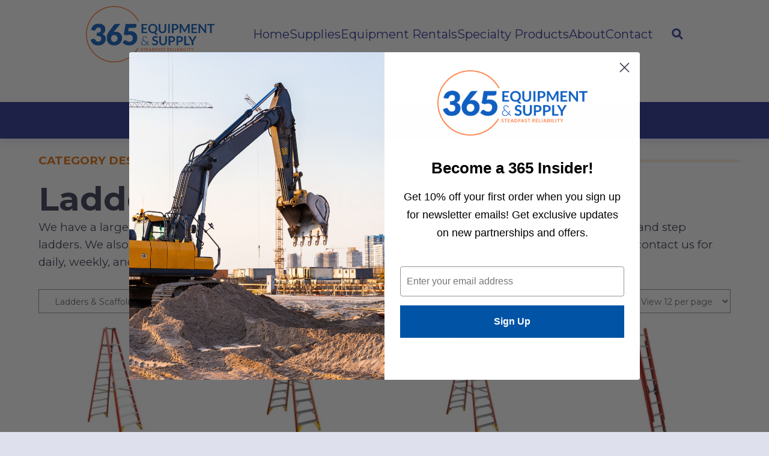

--- FILE ---
content_type: text/html; charset=UTF-8
request_url: https://365equipmentandsupply.com/product-category/rentals/ladders-and-scaffold/
body_size: 30536
content:
<!DOCTYPE html>

<html class="no-js" lang="en-US">

	<head>
	<!-- Google Tag Manager --> 
	<script>(function(w,d,s,l,i){w[l]=w[l]||[];w[l].push({'gtm.start':
	new Date().getTime(),event:'gtm.js'});var f=d.getElementsByTagName(s)[0],
	j=d.createElement(s),dl=l!='dataLayer'?'&l='+l:'';j.async=true;j.src=
	'https://www.googletagmanager.com/gtm.js?id='+i+dl;f.parentNode.insertBefore(j,f);
	})(window,document,'script','dataLayer','GTM-KPFRG7P');</script>
	<!-- End Google Tag Manager -->

		<meta charset="UTF-8">
		<meta name="viewport" content="width=device-width, initial-scale=1.0" >

		<link rel="profile" href="https://gmpg.org/xfn/11">

		<meta name='robots' content='index, follow, max-image-preview:large, max-snippet:-1, max-video-preview:-1' />
	<style>img:is([sizes="auto" i], [sizes^="auto," i]) { contain-intrinsic-size: 3000px 1500px }</style>
	
	<!-- This site is optimized with the Yoast SEO plugin v26.9-RC1 - https://yoast.com/product/yoast-seo-wordpress/ -->
	<title>Ladders &amp; Scaffold - 1 | Equipment Rentals | 365 Equipment &amp; Supply</title>
	<meta name="description" content="View 365 Equipment &amp; Supply ladders and scaffolds. Our ladders range from 2&#039; stools to 40&#039; ladders. Contact our reps for daily, weekly, and monthly rates." />
	<link rel="canonical" href="https://365equipmentandsupply.com/product-category/rentals/ladders-and-scaffold/" />
	<link rel="next" href="https://365equipmentandsupply.com/product-category/rentals/ladders-and-scaffold/page/2/" />
	<meta property="og:locale" content="en_US" />
	<meta property="og:type" content="article" />
	<meta property="og:title" content="Ladders &amp; Scaffold - 1 | Equipment Rentals | 365 Equipment &amp; Supply" />
	<meta property="og:description" content="View 365 Equipment &amp; Supply ladders and scaffolds. Our ladders range from 2&#039; stools to 40&#039; ladders. Contact our reps for daily, weekly, and monthly rates." />
	<meta property="og:url" content="https://365equipmentandsupply.com/product-category/rentals/ladders-and-scaffold/" />
	<meta property="og:site_name" content="365 Equipment &amp; Supply" />
	<meta name="twitter:card" content="summary_large_image" />
	<script type="application/ld+json" class="yoast-schema-graph">{"@context":"https://schema.org","@graph":[{"@type":"CollectionPage","@id":"https://365equipmentandsupply.com/product-category/rentals/ladders-and-scaffold/","url":"https://365equipmentandsupply.com/product-category/rentals/ladders-and-scaffold/","name":"Ladders & Scaffold - 1 | Equipment Rentals | 365 Equipment &amp; Supply","isPartOf":{"@id":"https://365equipmentandsupply.com/#website"},"primaryImageOfPage":{"@id":"https://365equipmentandsupply.com/product-category/rentals/ladders-and-scaffold/#primaryimage"},"image":{"@id":"https://365equipmentandsupply.com/product-category/rentals/ladders-and-scaffold/#primaryimage"},"thumbnailUrl":"https://1715399274.rsc.cdn77.org/wp-content/uploads/2020/12/6821976.jpg","description":"View 365 Equipment & Supply ladders and scaffolds. Our ladders range from 2' stools to 40' ladders. Contact our reps for daily, weekly, and monthly rates.","breadcrumb":{"@id":"https://365equipmentandsupply.com/product-category/rentals/ladders-and-scaffold/#breadcrumb"},"inLanguage":"en-US"},{"@type":"ImageObject","inLanguage":"en-US","@id":"https://365equipmentandsupply.com/product-category/rentals/ladders-and-scaffold/#primaryimage","url":"https://1715399274.rsc.cdn77.org/wp-content/uploads/2020/12/6821976.jpg","contentUrl":"https://1715399274.rsc.cdn77.org/wp-content/uploads/2020/12/6821976.jpg","width":511,"height":1000},{"@type":"BreadcrumbList","@id":"https://365equipmentandsupply.com/product-category/rentals/ladders-and-scaffold/#breadcrumb","itemListElement":[{"@type":"ListItem","position":1,"name":"Home","item":"https://365equipmentandsupply.com/"},{"@type":"ListItem","position":2,"name":"Rentals","item":"https://365equipmentandsupply.com/product-category/rentals/"},{"@type":"ListItem","position":3,"name":"Ladders &amp; Scaffold"}]},{"@type":"WebSite","@id":"https://365equipmentandsupply.com/#website","url":"https://365equipmentandsupply.com/","name":"365 Equipment &amp; Supply","description":"Your construction equipment and supply needs, delivered","publisher":{"@id":"https://365equipmentandsupply.com/#organization"},"potentialAction":[{"@type":"SearchAction","target":{"@type":"EntryPoint","urlTemplate":"https://365equipmentandsupply.com/?s={search_term_string}"},"query-input":{"@type":"PropertyValueSpecification","valueRequired":true,"valueName":"search_term_string"}}],"inLanguage":"en-US"},{"@type":"Organization","@id":"https://365equipmentandsupply.com/#organization","name":"365 Equipment & Supply","url":"https://365equipmentandsupply.com/","logo":{"@type":"ImageObject","inLanguage":"en-US","@id":"https://365equipmentandsupply.com/#/schema/logo/image/","url":"https://1715399274.rsc.cdn77.org/wp-content/uploads/2021/03/logo-favicon.png","contentUrl":"https://1715399274.rsc.cdn77.org/wp-content/uploads/2021/03/logo-favicon.png","width":536,"height":536,"caption":"365 Equipment & Supply"},"image":{"@id":"https://365equipmentandsupply.com/#/schema/logo/image/"}}]}</script>
	<!-- / Yoast SEO plugin. -->


<link rel='dns-prefetch' href='//cdnjs.cloudflare.com' />
<link rel='dns-prefetch' href='//cdn.jsdelivr.net' />
<link rel='dns-prefetch' href='//fonts.googleapis.com' />
<link rel="alternate" type="application/rss+xml" title="365 Equipment &amp; Supply &raquo; Feed" href="https://365equipmentandsupply.com/feed/" />
<link rel="alternate" type="application/rss+xml" title="365 Equipment &amp; Supply &raquo; Comments Feed" href="https://365equipmentandsupply.com/comments/feed/" />
<link rel="alternate" type="application/rss+xml" title="365 Equipment &amp; Supply &raquo; Ladders &amp; Scaffold Category Feed" href="https://365equipmentandsupply.com/product-category/rentals/ladders-and-scaffold/feed/" />
		<!-- This site uses the Google Analytics by MonsterInsights plugin v9.11.0 - Using Analytics tracking - https://www.monsterinsights.com/ -->
		<!-- Note: MonsterInsights is not currently configured on this site. The site owner needs to authenticate with Google Analytics in the MonsterInsights settings panel. -->
					<!-- No tracking code set -->
				<!-- / Google Analytics by MonsterInsights -->
		<link rel='stylesheet' id='wp-block-library-css' href='https://1715399274.rsc.cdn77.org/wp-includes/css/dist/block-library/style.min.css?ver=6.8.3' media='all' />
<style id='classic-theme-styles-inline-css'>
/*! This file is auto-generated */
.wp-block-button__link{color:#fff;background-color:#32373c;border-radius:9999px;box-shadow:none;text-decoration:none;padding:calc(.667em + 2px) calc(1.333em + 2px);font-size:1.125em}.wp-block-file__button{background:#32373c;color:#fff;text-decoration:none}
</style>
<style id='global-styles-inline-css'>
:root{--wp--preset--aspect-ratio--square: 1;--wp--preset--aspect-ratio--4-3: 4/3;--wp--preset--aspect-ratio--3-4: 3/4;--wp--preset--aspect-ratio--3-2: 3/2;--wp--preset--aspect-ratio--2-3: 2/3;--wp--preset--aspect-ratio--16-9: 16/9;--wp--preset--aspect-ratio--9-16: 9/16;--wp--preset--color--black: #000000;--wp--preset--color--cyan-bluish-gray: #abb8c3;--wp--preset--color--white: #ffffff;--wp--preset--color--pale-pink: #f78da7;--wp--preset--color--vivid-red: #cf2e2e;--wp--preset--color--luminous-vivid-orange: #ff6900;--wp--preset--color--luminous-vivid-amber: #fcb900;--wp--preset--color--light-green-cyan: #7bdcb5;--wp--preset--color--vivid-green-cyan: #00d084;--wp--preset--color--pale-cyan-blue: #8ed1fc;--wp--preset--color--vivid-cyan-blue: #0693e3;--wp--preset--color--vivid-purple: #9b51e0;--wp--preset--gradient--vivid-cyan-blue-to-vivid-purple: linear-gradient(135deg,rgba(6,147,227,1) 0%,rgb(155,81,224) 100%);--wp--preset--gradient--light-green-cyan-to-vivid-green-cyan: linear-gradient(135deg,rgb(122,220,180) 0%,rgb(0,208,130) 100%);--wp--preset--gradient--luminous-vivid-amber-to-luminous-vivid-orange: linear-gradient(135deg,rgba(252,185,0,1) 0%,rgba(255,105,0,1) 100%);--wp--preset--gradient--luminous-vivid-orange-to-vivid-red: linear-gradient(135deg,rgba(255,105,0,1) 0%,rgb(207,46,46) 100%);--wp--preset--gradient--very-light-gray-to-cyan-bluish-gray: linear-gradient(135deg,rgb(238,238,238) 0%,rgb(169,184,195) 100%);--wp--preset--gradient--cool-to-warm-spectrum: linear-gradient(135deg,rgb(74,234,220) 0%,rgb(151,120,209) 20%,rgb(207,42,186) 40%,rgb(238,44,130) 60%,rgb(251,105,98) 80%,rgb(254,248,76) 100%);--wp--preset--gradient--blush-light-purple: linear-gradient(135deg,rgb(255,206,236) 0%,rgb(152,150,240) 100%);--wp--preset--gradient--blush-bordeaux: linear-gradient(135deg,rgb(254,205,165) 0%,rgb(254,45,45) 50%,rgb(107,0,62) 100%);--wp--preset--gradient--luminous-dusk: linear-gradient(135deg,rgb(255,203,112) 0%,rgb(199,81,192) 50%,rgb(65,88,208) 100%);--wp--preset--gradient--pale-ocean: linear-gradient(135deg,rgb(255,245,203) 0%,rgb(182,227,212) 50%,rgb(51,167,181) 100%);--wp--preset--gradient--electric-grass: linear-gradient(135deg,rgb(202,248,128) 0%,rgb(113,206,126) 100%);--wp--preset--gradient--midnight: linear-gradient(135deg,rgb(2,3,129) 0%,rgb(40,116,252) 100%);--wp--preset--font-size--small: 13px;--wp--preset--font-size--medium: 20px;--wp--preset--font-size--large: 36px;--wp--preset--font-size--x-large: 42px;--wp--preset--spacing--20: 0.44rem;--wp--preset--spacing--30: 0.67rem;--wp--preset--spacing--40: 1rem;--wp--preset--spacing--50: 1.5rem;--wp--preset--spacing--60: 2.25rem;--wp--preset--spacing--70: 3.38rem;--wp--preset--spacing--80: 5.06rem;--wp--preset--shadow--natural: 6px 6px 9px rgba(0, 0, 0, 0.2);--wp--preset--shadow--deep: 12px 12px 50px rgba(0, 0, 0, 0.4);--wp--preset--shadow--sharp: 6px 6px 0px rgba(0, 0, 0, 0.2);--wp--preset--shadow--outlined: 6px 6px 0px -3px rgba(255, 255, 255, 1), 6px 6px rgba(0, 0, 0, 1);--wp--preset--shadow--crisp: 6px 6px 0px rgba(0, 0, 0, 1);}:where(.is-layout-flex){gap: 0.5em;}:where(.is-layout-grid){gap: 0.5em;}body .is-layout-flex{display: flex;}.is-layout-flex{flex-wrap: wrap;align-items: center;}.is-layout-flex > :is(*, div){margin: 0;}body .is-layout-grid{display: grid;}.is-layout-grid > :is(*, div){margin: 0;}:where(.wp-block-columns.is-layout-flex){gap: 2em;}:where(.wp-block-columns.is-layout-grid){gap: 2em;}:where(.wp-block-post-template.is-layout-flex){gap: 1.25em;}:where(.wp-block-post-template.is-layout-grid){gap: 1.25em;}.has-black-color{color: var(--wp--preset--color--black) !important;}.has-cyan-bluish-gray-color{color: var(--wp--preset--color--cyan-bluish-gray) !important;}.has-white-color{color: var(--wp--preset--color--white) !important;}.has-pale-pink-color{color: var(--wp--preset--color--pale-pink) !important;}.has-vivid-red-color{color: var(--wp--preset--color--vivid-red) !important;}.has-luminous-vivid-orange-color{color: var(--wp--preset--color--luminous-vivid-orange) !important;}.has-luminous-vivid-amber-color{color: var(--wp--preset--color--luminous-vivid-amber) !important;}.has-light-green-cyan-color{color: var(--wp--preset--color--light-green-cyan) !important;}.has-vivid-green-cyan-color{color: var(--wp--preset--color--vivid-green-cyan) !important;}.has-pale-cyan-blue-color{color: var(--wp--preset--color--pale-cyan-blue) !important;}.has-vivid-cyan-blue-color{color: var(--wp--preset--color--vivid-cyan-blue) !important;}.has-vivid-purple-color{color: var(--wp--preset--color--vivid-purple) !important;}.has-black-background-color{background-color: var(--wp--preset--color--black) !important;}.has-cyan-bluish-gray-background-color{background-color: var(--wp--preset--color--cyan-bluish-gray) !important;}.has-white-background-color{background-color: var(--wp--preset--color--white) !important;}.has-pale-pink-background-color{background-color: var(--wp--preset--color--pale-pink) !important;}.has-vivid-red-background-color{background-color: var(--wp--preset--color--vivid-red) !important;}.has-luminous-vivid-orange-background-color{background-color: var(--wp--preset--color--luminous-vivid-orange) !important;}.has-luminous-vivid-amber-background-color{background-color: var(--wp--preset--color--luminous-vivid-amber) !important;}.has-light-green-cyan-background-color{background-color: var(--wp--preset--color--light-green-cyan) !important;}.has-vivid-green-cyan-background-color{background-color: var(--wp--preset--color--vivid-green-cyan) !important;}.has-pale-cyan-blue-background-color{background-color: var(--wp--preset--color--pale-cyan-blue) !important;}.has-vivid-cyan-blue-background-color{background-color: var(--wp--preset--color--vivid-cyan-blue) !important;}.has-vivid-purple-background-color{background-color: var(--wp--preset--color--vivid-purple) !important;}.has-black-border-color{border-color: var(--wp--preset--color--black) !important;}.has-cyan-bluish-gray-border-color{border-color: var(--wp--preset--color--cyan-bluish-gray) !important;}.has-white-border-color{border-color: var(--wp--preset--color--white) !important;}.has-pale-pink-border-color{border-color: var(--wp--preset--color--pale-pink) !important;}.has-vivid-red-border-color{border-color: var(--wp--preset--color--vivid-red) !important;}.has-luminous-vivid-orange-border-color{border-color: var(--wp--preset--color--luminous-vivid-orange) !important;}.has-luminous-vivid-amber-border-color{border-color: var(--wp--preset--color--luminous-vivid-amber) !important;}.has-light-green-cyan-border-color{border-color: var(--wp--preset--color--light-green-cyan) !important;}.has-vivid-green-cyan-border-color{border-color: var(--wp--preset--color--vivid-green-cyan) !important;}.has-pale-cyan-blue-border-color{border-color: var(--wp--preset--color--pale-cyan-blue) !important;}.has-vivid-cyan-blue-border-color{border-color: var(--wp--preset--color--vivid-cyan-blue) !important;}.has-vivid-purple-border-color{border-color: var(--wp--preset--color--vivid-purple) !important;}.has-vivid-cyan-blue-to-vivid-purple-gradient-background{background: var(--wp--preset--gradient--vivid-cyan-blue-to-vivid-purple) !important;}.has-light-green-cyan-to-vivid-green-cyan-gradient-background{background: var(--wp--preset--gradient--light-green-cyan-to-vivid-green-cyan) !important;}.has-luminous-vivid-amber-to-luminous-vivid-orange-gradient-background{background: var(--wp--preset--gradient--luminous-vivid-amber-to-luminous-vivid-orange) !important;}.has-luminous-vivid-orange-to-vivid-red-gradient-background{background: var(--wp--preset--gradient--luminous-vivid-orange-to-vivid-red) !important;}.has-very-light-gray-to-cyan-bluish-gray-gradient-background{background: var(--wp--preset--gradient--very-light-gray-to-cyan-bluish-gray) !important;}.has-cool-to-warm-spectrum-gradient-background{background: var(--wp--preset--gradient--cool-to-warm-spectrum) !important;}.has-blush-light-purple-gradient-background{background: var(--wp--preset--gradient--blush-light-purple) !important;}.has-blush-bordeaux-gradient-background{background: var(--wp--preset--gradient--blush-bordeaux) !important;}.has-luminous-dusk-gradient-background{background: var(--wp--preset--gradient--luminous-dusk) !important;}.has-pale-ocean-gradient-background{background: var(--wp--preset--gradient--pale-ocean) !important;}.has-electric-grass-gradient-background{background: var(--wp--preset--gradient--electric-grass) !important;}.has-midnight-gradient-background{background: var(--wp--preset--gradient--midnight) !important;}.has-small-font-size{font-size: var(--wp--preset--font-size--small) !important;}.has-medium-font-size{font-size: var(--wp--preset--font-size--medium) !important;}.has-large-font-size{font-size: var(--wp--preset--font-size--large) !important;}.has-x-large-font-size{font-size: var(--wp--preset--font-size--x-large) !important;}
:where(.wp-block-post-template.is-layout-flex){gap: 1.25em;}:where(.wp-block-post-template.is-layout-grid){gap: 1.25em;}
:where(.wp-block-columns.is-layout-flex){gap: 2em;}:where(.wp-block-columns.is-layout-grid){gap: 2em;}
:root :where(.wp-block-pullquote){font-size: 1.5em;line-height: 1.6;}
</style>
<link rel='stylesheet' id='dashicons-css' href='https://1715399274.rsc.cdn77.org/wp-includes/css/dashicons.min.css?ver=6.8.3' media='all' />
<link rel='stylesheet' id='mmenu-css' href='https://1715399274.rsc.cdn77.org/wp-content/plugins/mmenu/css/mmenu.css?ver=10' media='all' />
<link rel='stylesheet' id='smart-search-css' href='https://1715399274.rsc.cdn77.org/wp-content/plugins/smart-woocommerce-search/assets/dist/css/general.css?ver=ysws-2.7.0' media='all' />
<style id='smart-search-inline-css'>
.ysm-search-widget-1 .search-field[type="search"]{border-width:1px;}.ysm-search-widget-1 .smart-search-suggestions .smart-search-post-icon{width:50px;}
</style>
<link rel='stylesheet' id='woocommerce-layout-css' href='https://1715399274.rsc.cdn77.org/wp-content/plugins/woocommerce/assets/css/woocommerce-layout.css?ver=9.8.6' media='all' />
<link rel='stylesheet' id='woocommerce-smallscreen-css' href='https://1715399274.rsc.cdn77.org/wp-content/plugins/woocommerce/assets/css/woocommerce-smallscreen.css?ver=9.8.6' media='only screen and (max-width: 768px)' />
<link rel='stylesheet' id='woocommerce-general-css' href='https://1715399274.rsc.cdn77.org/wp-content/plugins/woocommerce/assets/css/woocommerce.css?ver=9.8.6' media='all' />
<style id='woocommerce-inline-inline-css'>
.woocommerce form .form-row .required { visibility: visible; }
</style>
<link rel='stylesheet' id='brands-styles-css' href='https://1715399274.rsc.cdn77.org/wp-content/plugins/woocommerce/assets/css/brands.css?ver=9.8.6' media='all' />
<link rel='stylesheet' id='bootstrap-css-css' href='//cdn.jsdelivr.net/npm/bootstrap@4.5.3/dist/css/bootstrap.min.css?ver=4.5.3' media='all' />
<link rel='stylesheet' id='google-fonts-css' href='//fonts.googleapis.com/css2?family=Montserrat%3Awght%40500%3B700&#038;display=swap&#038;ver=6.8.3' media='all' />
<link rel='stylesheet' id='fontawesome-css' href='//cdnjs.cloudflare.com/ajax/libs/font-awesome/5.11.2/css/all.min.css?ver=5.11.2' media='all' />
<link rel='stylesheet' id='slickslider-css' href='//cdn.jsdelivr.net/npm/slick-carousel@1.8.1/slick/slick.css?ver=1.8.1' media='all' />
<link rel='stylesheet' id='threeSixFive-style-css' href='https://1715399274.rsc.cdn77.org/wp-content/themes/three-six-five/style.css?ver=6.8.3' media='all' />
<link rel='stylesheet' id='paytrace-styles-css' href='https://1715399274.rsc.cdn77.org/wp-content/plugins/woocommerce-gateway-paytrace/assets/css/paytrace-styles.min.css?ver=2.9.6' media='all' />
<link rel='stylesheet' id='ubermenu-css' href='https://1715399274.rsc.cdn77.org/wp-content/plugins/ubermenu/pro/assets/css/ubermenu.min.css?ver=3.7.3' media='all' />
<link rel='stylesheet' id='ubermenu-minimal-css' href='https://1715399274.rsc.cdn77.org/wp-content/plugins/ubermenu/assets/css/skins/minimal.css?ver=6.8.3' media='all' />
<link rel='stylesheet' id='ubermenu-font-awesome-all-css' href='https://1715399274.rsc.cdn77.org/wp-content/plugins/ubermenu/assets/fontawesome/css/all.min.css?ver=6.8.3' media='all' />
<script src="https://1715399274.rsc.cdn77.org/wp-includes/js/jquery/jquery.min.js?ver=3.7.1" id="jquery-core-js"></script>
<script src="https://1715399274.rsc.cdn77.org/wp-includes/js/jquery/jquery-migrate.min.js?ver=3.4.1" id="jquery-migrate-js"></script>
<script id="jquery-js-after">
					function optimocha_getCookie(name) {
						var v = document.cookie.match("(^|;) ?" + name + "=([^;]*)(;|$)");
						return v ? v[2] : null;
					}

					function optimocha_check_wc_cart_script() {
					var cart_src = "https://1715399274.rsc.cdn77.org/wp-content/plugins/woocommerce/assets/js/frontend/cart-fragments.min.js";
					var script_id = "optimocha_loaded_wc_cart_fragments";

						if( document.getElementById(script_id) !== null ) {
							return false;
						}

						if( optimocha_getCookie("woocommerce_cart_hash") ) {
							var script = document.createElement("script");
							script.id = script_id;
							script.src = cart_src;
							script.async = true;
							document.head.appendChild(script);
						}
					}

					optimocha_check_wc_cart_script();
					document.addEventListener("click", function(){setTimeout(optimocha_check_wc_cart_script,1000);});
					
</script>
<script src="https://1715399274.rsc.cdn77.org/wp-content/plugins/mmenu/js/mmenu.js?ver=10" id="mmenu-js"></script>
<script src="https://1715399274.rsc.cdn77.org/wp-content/plugins/woocommerce/assets/js/jquery-blockui/jquery.blockUI.min.js?ver=2.7.0-wc.9.8.6" id="jquery-blockui-js" data-wp-strategy="defer"></script>
<script id="wc-add-to-cart-js-extra">
var wc_add_to_cart_params = {"ajax_url":"\/wp-admin\/admin-ajax.php","wc_ajax_url":"\/?wc-ajax=%%endpoint%%","i18n_view_cart":"View cart","cart_url":"https:\/\/365equipmentandsupply.com\/cart\/","is_cart":"","cart_redirect_after_add":"no"};
</script>
<script src="https://1715399274.rsc.cdn77.org/wp-content/plugins/woocommerce/assets/js/frontend/add-to-cart.min.js?ver=9.8.6" id="wc-add-to-cart-js" data-wp-strategy="defer"></script>
<script src="https://1715399274.rsc.cdn77.org/wp-content/plugins/woocommerce/assets/js/js-cookie/js.cookie.min.js?ver=2.1.4-wc.9.8.6" id="js-cookie-js" defer data-wp-strategy="defer"></script>
<script id="woocommerce-js-extra">
var woocommerce_params = {"ajax_url":"\/wp-admin\/admin-ajax.php","wc_ajax_url":"\/?wc-ajax=%%endpoint%%","i18n_password_show":"Show password","i18n_password_hide":"Hide password"};
</script>
<script src="https://1715399274.rsc.cdn77.org/wp-content/plugins/woocommerce/assets/js/frontend/woocommerce.min.js?ver=9.8.6" id="woocommerce-js" defer data-wp-strategy="defer"></script>
<script src="https://1715399274.rsc.cdn77.org/wp-content/plugins/js_composer/assets/js/vendors/woocommerce-add-to-cart.js?ver=6.13.0" id="vc_woocommerce-add-to-cart-js-js"></script>
<script id="kk-script-js-extra">
var fetchCartItems = {"ajax_url":"https:\/\/365equipmentandsupply.com\/wp-admin\/admin-ajax.php","action":"kk_wc_fetchcartitems","nonce":"deee9bb0ec","currency":"USD"};
</script>
<script src="https://1715399274.rsc.cdn77.org/wp-content/plugins/kliken-marketing-for-google/assets/kk-script.js?ver=6.8.3" id="kk-script-js"></script>
<script src="//cdnjs.cloudflare.com/ajax/libs/modernizr/2.8.3/modernizr.min.js?ver=2.8.3" id="modernizr-js-js"></script>
<script src="//cdn.jsdelivr.net/npm/bootstrap@4.5.3/dist/js/bootstrap.bundle.min.js?ver=4.5.3" id="bootstrap-bundle-js-js"></script>
<script src="//cdn.jsdelivr.net/npm/slick-carousel@1.8.1/slick/slick.min.js?ver=1.8.1" id="slickslider-js-js"></script>
<script src="https://1715399274.rsc.cdn77.org/wp-content/themes/three-six-five/public/js/custom.prod.js?ver=6.8.3" id="threeSixFive-script-js"></script>
<link rel="https://api.w.org/" href="https://365equipmentandsupply.com/wp-json/" /><link rel="alternate" title="JSON" type="application/json" href="https://365equipmentandsupply.com/wp-json/wp/v2/product_cat/98" /><link rel="EditURI" type="application/rsd+xml" title="RSD" href="https://365equipmentandsupply.com/xmlrpc.php?rsd" />
<meta name="google-site-verification" content="HehGCHV5YxxEN8PUJ8D5OPGFkbN-jJKYjHT3GFlVW6E" /><style id="ubermenu-custom-generated-css">
/** Font Awesome 4 Compatibility **/
.fa{font-style:normal;font-variant:normal;font-weight:normal;font-family:FontAwesome;}

/** UberMenu Responsive Styles (Breakpoint Setting) **/
@media screen and (min-width: 993px){
  .ubermenu{ display:block !important; } .ubermenu-responsive .ubermenu-item.ubermenu-hide-desktop{ display:none !important; } .ubermenu-responsive.ubermenu-retractors-responsive .ubermenu-retractor-mobile{ display:none; }  /* Top level items full height */ .ubermenu.ubermenu-horizontal.ubermenu-items-vstretch .ubermenu-nav{   display:flex;   align-items:stretch; } .ubermenu.ubermenu-horizontal.ubermenu-items-vstretch .ubermenu-item.ubermenu-item-level-0{   display:flex;   flex-direction:column; } .ubermenu.ubermenu-horizontal.ubermenu-items-vstretch .ubermenu-item.ubermenu-item-level-0 > .ubermenu-target{   flex:1;   display:flex;   align-items:center; flex-wrap:wrap; } .ubermenu.ubermenu-horizontal.ubermenu-items-vstretch .ubermenu-item.ubermenu-item-level-0 > .ubermenu-target > .ubermenu-target-divider{ position:static; flex-basis:100%; } .ubermenu.ubermenu-horizontal.ubermenu-items-vstretch .ubermenu-item.ubermenu-item-level-0 > .ubermenu-target.ubermenu-item-layout-image_left > .ubermenu-target-text{ padding-left:1em; } .ubermenu.ubermenu-horizontal.ubermenu-items-vstretch .ubermenu-item.ubermenu-item-level-0 > .ubermenu-target.ubermenu-item-layout-image_right > .ubermenu-target-text{ padding-right:1em; } .ubermenu.ubermenu-horizontal.ubermenu-items-vstretch .ubermenu-item.ubermenu-item-level-0 > .ubermenu-target.ubermenu-item-layout-image_above, .ubermenu.ubermenu-horizontal.ubermenu-items-vstretch .ubermenu-item.ubermenu-item-level-0 > .ubermenu-target.ubermenu-item-layout-image_below{ flex-direction:column; } .ubermenu.ubermenu-horizontal.ubermenu-items-vstretch .ubermenu-item.ubermenu-item-level-0 > .ubermenu-submenu-drop{   top:100%; } .ubermenu.ubermenu-horizontal.ubermenu-items-vstretch .ubermenu-item-level-0:not(.ubermenu-align-right) + .ubermenu-item.ubermenu-align-right{ margin-left:auto; }  /* Force current submenu always open but below others */ .ubermenu-force-current-submenu .ubermenu-item-level-0.ubermenu-current-menu-item > .ubermenu-submenu-drop, .ubermenu-force-current-submenu .ubermenu-item-level-0.ubermenu-current-menu-ancestor > .ubermenu-submenu-drop {     display: block!important;     opacity: 1!important;     visibility: visible!important;     margin: 0!important;     top: auto!important;     height: auto;     z-index:19; }   /* Invert Horizontal menu to make subs go up */ .ubermenu-invert.ubermenu-horizontal .ubermenu-item-level-0 > .ubermenu-submenu-drop, .ubermenu-invert.ubermenu-horizontal.ubermenu-items-vstretch .ubermenu-item.ubermenu-item-level-0>.ubermenu-submenu-drop{  top:auto;  bottom:100%; } .ubermenu-invert.ubermenu-horizontal.ubermenu-sub-indicators .ubermenu-item-level-0.ubermenu-has-submenu-drop > .ubermenu-target > .ubermenu-sub-indicator{ transform:rotate(180deg); } /* Make second level flyouts fly up */ .ubermenu-invert.ubermenu-horizontal .ubermenu-submenu .ubermenu-item.ubermenu-active > .ubermenu-submenu-type-flyout{     top:auto;     bottom:0; } /* Clip the submenus properly when inverted */ .ubermenu-invert.ubermenu-horizontal .ubermenu-item-level-0 > .ubermenu-submenu-drop{     clip: rect(-5000px,5000px,auto,-5000px); }    /* Invert Vertical menu to make subs go left */ .ubermenu-invert.ubermenu-vertical .ubermenu-item-level-0 > .ubermenu-submenu-drop{   right:100%;   left:auto; } .ubermenu-invert.ubermenu-vertical.ubermenu-sub-indicators .ubermenu-item-level-0.ubermenu-item-has-children > .ubermenu-target > .ubermenu-sub-indicator{   right:auto;   left:10px; transform:rotate(90deg); } .ubermenu-vertical.ubermenu-invert .ubermenu-item > .ubermenu-submenu-drop {   clip: rect(-5000px,5000px,5000px,-5000px); } /* Vertical Flyout > Flyout */ .ubermenu-vertical.ubermenu-invert.ubermenu-sub-indicators .ubermenu-has-submenu-drop > .ubermenu-target{   padding-left:25px; } .ubermenu-vertical.ubermenu-invert .ubermenu-item > .ubermenu-target > .ubermenu-sub-indicator {   right:auto;   left:10px;   transform:rotate(90deg); } .ubermenu-vertical.ubermenu-invert .ubermenu-item > .ubermenu-submenu-drop.ubermenu-submenu-type-flyout, .ubermenu-vertical.ubermenu-invert .ubermenu-submenu-type-flyout > .ubermenu-item > .ubermenu-submenu-drop {   right: 100%;   left: auto; }  .ubermenu-responsive-toggle{ display:none; }
}
@media screen and (max-width: 992px){
   .ubermenu-responsive-toggle, .ubermenu-sticky-toggle-wrapper { display: block; }  .ubermenu-responsive{ width:100%; max-height:600px; visibility:visible; overflow:visible;  -webkit-transition:max-height 1s ease-in; transition:max-height .3s ease-in; } .ubermenu-responsive.ubermenu-mobile-accordion:not(.ubermenu-mobile-modal):not(.ubermenu-in-transition):not(.ubermenu-responsive-collapse){ max-height:none; } .ubermenu-responsive.ubermenu-items-align-center{   text-align:left; } .ubermenu-responsive.ubermenu{ margin:0; } .ubermenu-responsive.ubermenu .ubermenu-nav{ display:block; }  .ubermenu-responsive.ubermenu-responsive-nocollapse, .ubermenu-repsonsive.ubermenu-no-transitions{ display:block; max-height:none; }  .ubermenu-responsive.ubermenu-responsive-collapse{ max-height:none; visibility:visible; overflow:visible; } .ubermenu-responsive.ubermenu-responsive-collapse{ max-height:0; overflow:hidden !important; visibility:hidden; } .ubermenu-responsive.ubermenu-in-transition, .ubermenu-responsive.ubermenu-in-transition .ubermenu-nav{ overflow:hidden !important; visibility:visible; } .ubermenu-responsive.ubermenu-responsive-collapse:not(.ubermenu-in-transition){ border-top-width:0; border-bottom-width:0; } .ubermenu-responsive.ubermenu-responsive-collapse .ubermenu-item .ubermenu-submenu{ display:none; }  .ubermenu-responsive .ubermenu-item-level-0{ width:50%; } .ubermenu-responsive.ubermenu-responsive-single-column .ubermenu-item-level-0{ float:none; clear:both; width:100%; } .ubermenu-responsive .ubermenu-item.ubermenu-item-level-0 > .ubermenu-target{ border:none; box-shadow:none; } .ubermenu-responsive .ubermenu-item.ubermenu-has-submenu-flyout{ position:static; } .ubermenu-responsive.ubermenu-sub-indicators .ubermenu-submenu-type-flyout .ubermenu-has-submenu-drop > .ubermenu-target > .ubermenu-sub-indicator{ transform:rotate(0); right:10px; left:auto; } .ubermenu-responsive .ubermenu-nav .ubermenu-item .ubermenu-submenu.ubermenu-submenu-drop{ width:100%; min-width:100%; max-width:100%; top:auto; left:0 !important; } .ubermenu-responsive.ubermenu-has-border .ubermenu-nav .ubermenu-item .ubermenu-submenu.ubermenu-submenu-drop{ left: -1px !important; /* For borders */ } .ubermenu-responsive .ubermenu-submenu.ubermenu-submenu-type-mega > .ubermenu-item.ubermenu-column{ min-height:0; border-left:none;  float:left; /* override left/center/right content alignment */ display:block; } .ubermenu-responsive .ubermenu-item.ubermenu-active > .ubermenu-submenu.ubermenu-submenu-type-mega{     max-height:none;     height:auto;/*prevent overflow scrolling since android is still finicky*/     overflow:visible; } .ubermenu-responsive.ubermenu-transition-slide .ubermenu-item.ubermenu-in-transition > .ubermenu-submenu-drop{ max-height:1000px; /* because of slide transition */ } .ubermenu .ubermenu-submenu-type-flyout .ubermenu-submenu-type-mega{ min-height:0; } .ubermenu.ubermenu-responsive .ubermenu-column, .ubermenu.ubermenu-responsive .ubermenu-column-auto{ min-width:50%; } .ubermenu.ubermenu-responsive .ubermenu-autoclear > .ubermenu-column{ clear:none; } .ubermenu.ubermenu-responsive .ubermenu-column:nth-of-type(2n+1){ clear:both; } .ubermenu.ubermenu-responsive .ubermenu-submenu-retractor-top:not(.ubermenu-submenu-retractor-top-2) .ubermenu-column:nth-of-type(2n+1){ clear:none; } .ubermenu.ubermenu-responsive .ubermenu-submenu-retractor-top:not(.ubermenu-submenu-retractor-top-2) .ubermenu-column:nth-of-type(2n+2){ clear:both; }  .ubermenu-responsive-single-column-subs .ubermenu-submenu .ubermenu-item { float: none; clear: both; width: 100%; min-width: 100%; }   .ubermenu.ubermenu-responsive .ubermenu-tabs, .ubermenu.ubermenu-responsive .ubermenu-tabs-group, .ubermenu.ubermenu-responsive .ubermenu-tab, .ubermenu.ubermenu-responsive .ubermenu-tab-content-panel{ /** TABS SHOULD BE 100%  ACCORDION */ width:100%; min-width:100%; max-width:100%; left:0; } .ubermenu.ubermenu-responsive .ubermenu-tabs, .ubermenu.ubermenu-responsive .ubermenu-tab-content-panel{ min-height:0 !important;/* Override Inline Style from JS */ } .ubermenu.ubermenu-responsive .ubermenu-tabs{ z-index:15; } .ubermenu.ubermenu-responsive .ubermenu-tab-content-panel{ z-index:20; } /* Tab Layering */ .ubermenu-responsive .ubermenu-tab{ position:relative; } .ubermenu-responsive .ubermenu-tab.ubermenu-active{ position:relative; z-index:20; } .ubermenu-responsive .ubermenu-tab > .ubermenu-target{ border-width:0 0 1px 0; } .ubermenu-responsive.ubermenu-sub-indicators .ubermenu-tabs > .ubermenu-tabs-group > .ubermenu-tab.ubermenu-has-submenu-drop > .ubermenu-target > .ubermenu-sub-indicator{ transform:rotate(0); right:10px; left:auto; }  .ubermenu-responsive .ubermenu-tabs > .ubermenu-tabs-group > .ubermenu-tab > .ubermenu-tab-content-panel{ top:auto; border-width:1px; } .ubermenu-responsive .ubermenu-tab-layout-bottom > .ubermenu-tabs-group{ /*position:relative;*/ }   .ubermenu-reponsive .ubermenu-item-level-0 > .ubermenu-submenu-type-stack{ /* Top Level Stack Columns */ position:relative; }  .ubermenu-responsive .ubermenu-submenu-type-stack .ubermenu-column, .ubermenu-responsive .ubermenu-submenu-type-stack .ubermenu-column-auto{ /* Stack Columns */ width:100%; max-width:100%; }   .ubermenu-responsive .ubermenu-item-mini{ /* Mini items */ min-width:0; width:auto; float:left; clear:none !important; } .ubermenu-responsive .ubermenu-item.ubermenu-item-mini > a.ubermenu-target{ padding-left:20px; padding-right:20px; }   .ubermenu-responsive .ubermenu-item.ubermenu-hide-mobile{ /* Hiding items */ display:none !important; }  .ubermenu-responsive.ubermenu-hide-bkgs .ubermenu-submenu.ubermenu-submenu-bkg-img{ /** Hide Background Images in Submenu */ background-image:none; } .ubermenu.ubermenu-responsive .ubermenu-item-level-0.ubermenu-item-mini{ min-width:0; width:auto; } .ubermenu-vertical .ubermenu-item.ubermenu-item-level-0{ width:100%; } .ubermenu-vertical.ubermenu-sub-indicators .ubermenu-item-level-0.ubermenu-item-has-children > .ubermenu-target > .ubermenu-sub-indicator{ right:10px; left:auto; transform:rotate(0); } .ubermenu-vertical .ubermenu-item.ubermenu-item-level-0.ubermenu-relative.ubermenu-active > .ubermenu-submenu-drop.ubermenu-submenu-align-vertical_parent_item{     top:auto; }   .ubermenu.ubermenu-responsive .ubermenu-tabs{     position:static; } /* Tabs on Mobile with mouse (but not click) - leave space to hover off */ .ubermenu:not(.ubermenu-is-mobile):not(.ubermenu-submenu-indicator-closes) .ubermenu-submenu .ubermenu-tab[data-ubermenu-trigger="mouseover"] .ubermenu-tab-content-panel, .ubermenu:not(.ubermenu-is-mobile):not(.ubermenu-submenu-indicator-closes) .ubermenu-submenu .ubermenu-tab[data-ubermenu-trigger="hover_intent"] .ubermenu-tab-content-panel{     margin-left:6%; width:94%; min-width:94%; }  /* Sub indicator close visibility */ .ubermenu.ubermenu-submenu-indicator-closes .ubermenu-active > .ubermenu-target > .ubermenu-sub-indicator-close{ display:block; display: flex; align-items: center; justify-content: center; } .ubermenu.ubermenu-submenu-indicator-closes .ubermenu-active > .ubermenu-target > .ubermenu-sub-indicator{ display:none; }  .ubermenu .ubermenu-tabs .ubermenu-tab-content-panel{     box-shadow: 0 5px 10px rgba(0,0,0,.075); }  /* When submenus and items go full width, move items back to appropriate positioning */ .ubermenu .ubermenu-submenu-rtl {     direction: ltr; }   /* Fixed position mobile menu */ .ubermenu.ubermenu-mobile-modal{   position:fixed;   z-index:9999999; opacity:1;   top:0;   left:0;   width:100%;   width:100vw;   max-width:100%;   max-width:100vw; height:100%; height:calc(100vh - calc(100vh - 100%)); height:-webkit-fill-available; max-height:calc(100vh - calc(100vh - 100%)); max-height:-webkit-fill-available;   border:none; box-sizing:border-box;    display:flex;   flex-direction:column;   justify-content:flex-start; overflow-y:auto !important; /* for non-accordion mode */ overflow-x:hidden !important; overscroll-behavior: contain; transform:scale(1); transition-duration:.1s; transition-property: all; } .ubermenu.ubermenu-mobile-modal.ubermenu-mobile-accordion.ubermenu-interaction-press{ overflow-y:hidden !important; } .ubermenu.ubermenu-mobile-modal.ubermenu-responsive-collapse{ overflow:hidden !important; opacity:0; transform:scale(.9); visibility:hidden; } .ubermenu.ubermenu-mobile-modal .ubermenu-nav{   flex:1;   overflow-y:auto !important; overscroll-behavior: contain; } .ubermenu.ubermenu-mobile-modal .ubermenu-item-level-0{ margin:0; } .ubermenu.ubermenu-mobile-modal .ubermenu-mobile-close-button{ border:none; background:none; border-radius:0; padding:1em; color:inherit; display:inline-block; text-align:center; font-size:14px; } .ubermenu.ubermenu-mobile-modal .ubermenu-mobile-footer .ubermenu-mobile-close-button{ width: 100%; display: flex; align-items: center; justify-content: center; } .ubermenu.ubermenu-mobile-modal .ubermenu-mobile-footer .ubermenu-mobile-close-button .ubermenu-icon-essential, .ubermenu.ubermenu-mobile-modal .ubermenu-mobile-footer .ubermenu-mobile-close-button .fas.fa-times{ margin-right:.2em; }  /* Header/Footer Mobile content */ .ubermenu .ubermenu-mobile-header, .ubermenu .ubermenu-mobile-footer{ display:block; text-align:center; color:inherit; }  /* Accordion submenus mobile (single column tablet) */ .ubermenu.ubermenu-responsive-single-column.ubermenu-mobile-accordion.ubermenu-interaction-press .ubermenu-item > .ubermenu-submenu-drop, .ubermenu.ubermenu-responsive-single-column.ubermenu-mobile-accordion.ubermenu-interaction-press .ubermenu-tab > .ubermenu-tab-content-panel{ box-sizing:border-box; border-left:none; border-right:none; box-shadow:none; } .ubermenu.ubermenu-responsive-single-column.ubermenu-mobile-accordion.ubermenu-interaction-press .ubermenu-item.ubermenu-active > .ubermenu-submenu-drop, .ubermenu.ubermenu-responsive-single-column.ubermenu-mobile-accordion.ubermenu-interaction-press .ubermenu-tab.ubermenu-active > .ubermenu-tab-content-panel{   position:static; }   /* Accordion indented - remove borders and extra spacing from headers */ .ubermenu.ubermenu-mobile-accordion-indent .ubermenu-submenu.ubermenu-submenu-drop, .ubermenu.ubermenu-mobile-accordion-indent .ubermenu-submenu .ubermenu-item-header.ubermenu-has-submenu-stack > .ubermenu-target{   border:none; } .ubermenu.ubermenu-mobile-accordion-indent .ubermenu-submenu .ubermenu-item-header.ubermenu-has-submenu-stack > .ubermenu-submenu-type-stack{   padding-top:0; } /* Accordion dropdown indentation padding */ .ubermenu.ubermenu-mobile-accordion-indent .ubermenu-submenu-drop .ubermenu-submenu-drop .ubermenu-item > .ubermenu-target, .ubermenu.ubermenu-mobile-accordion-indent .ubermenu-submenu-drop .ubermenu-tab-content-panel .ubermenu-item > .ubermenu-target{   padding-left:calc( var(--ubermenu-accordion-indent) * 2 ); } .ubermenu.ubermenu-mobile-accordion-indent .ubermenu-submenu-drop .ubermenu-submenu-drop .ubermenu-submenu-drop .ubermenu-item > .ubermenu-target, .ubermenu.ubermenu-mobile-accordion-indent .ubermenu-submenu-drop .ubermenu-tab-content-panel .ubermenu-tab-content-panel .ubermenu-item > .ubermenu-target{   padding-left:calc( var(--ubermenu-accordion-indent) * 3 ); } .ubermenu.ubermenu-mobile-accordion-indent .ubermenu-submenu-drop .ubermenu-submenu-drop .ubermenu-submenu-drop .ubermenu-submenu-drop .ubermenu-item > .ubermenu-target, .ubermenu.ubermenu-mobile-accordion-indent .ubermenu-submenu-drop .ubermenu-tab-content-panel .ubermenu-tab-content-panel .ubermenu-tab-content-panel .ubermenu-item > .ubermenu-target{   padding-left:calc( var(--ubermenu-accordion-indent) * 4 ); } /* Reverse Accordion dropdown indentation padding */ .rtl .ubermenu.ubermenu-mobile-accordion-indent .ubermenu-submenu-drop .ubermenu-submenu-drop .ubermenu-item > .ubermenu-target, .rtl .ubermenu.ubermenu-mobile-accordion-indent .ubermenu-submenu-drop .ubermenu-tab-content-panel .ubermenu-item > .ubermenu-target{ padding-left:0;   padding-right:calc( var(--ubermenu-accordion-indent) * 2 ); } .rtl .ubermenu.ubermenu-mobile-accordion-indent .ubermenu-submenu-drop .ubermenu-submenu-drop .ubermenu-submenu-drop .ubermenu-item > .ubermenu-target, .rtl .ubermenu.ubermenu-mobile-accordion-indent .ubermenu-submenu-drop .ubermenu-tab-content-panel .ubermenu-tab-content-panel .ubermenu-item > .ubermenu-target{ padding-left:0; padding-right:calc( var(--ubermenu-accordion-indent) * 3 ); } .rtl .ubermenu.ubermenu-mobile-accordion-indent .ubermenu-submenu-drop .ubermenu-submenu-drop .ubermenu-submenu-drop .ubermenu-submenu-drop .ubermenu-item > .ubermenu-target, .rtl .ubermenu.ubermenu-mobile-accordion-indent .ubermenu-submenu-drop .ubermenu-tab-content-panel .ubermenu-tab-content-panel .ubermenu-tab-content-panel .ubermenu-item > .ubermenu-target{ padding-left:0; padding-right:calc( var(--ubermenu-accordion-indent) * 4 ); }  .ubermenu-responsive-toggle{ display:block; }
}
@media screen and (max-width: 480px){
  .ubermenu.ubermenu-responsive .ubermenu-item-level-0{ width:100%; } .ubermenu.ubermenu-responsive .ubermenu-column, .ubermenu.ubermenu-responsive .ubermenu-column-auto{ min-width:100%; } .ubermenu .ubermenu-autocolumn:not(:first-child), .ubermenu .ubermenu-autocolumn:not(:first-child) .ubermenu-submenu-type-stack{     padding-top:0; } .ubermenu .ubermenu-autocolumn:not(:last-child), .ubermenu .ubermenu-autocolumn:not(:last-child) .ubermenu-submenu-type-stack{     padding-bottom:0; } .ubermenu .ubermenu-autocolumn > .ubermenu-submenu-type-stack > .ubermenu-item-normal:first-child{     margin-top:0; }     /* Accordion submenus mobile */ .ubermenu.ubermenu-responsive.ubermenu-mobile-accordion.ubermenu-interaction-press .ubermenu-item > .ubermenu-submenu-drop, .ubermenu.ubermenu-responsive.ubermenu-mobile-accordion.ubermenu-interaction-press .ubermenu-tab > .ubermenu-tab-content-panel{     box-shadow:none; box-sizing:border-box; border-left:none; border-right:none; } .ubermenu.ubermenu-responsive.ubermenu-mobile-accordion.ubermenu-interaction-press .ubermenu-item.ubermenu-active > .ubermenu-submenu-drop, .ubermenu.ubermenu-responsive.ubermenu-mobile-accordion.ubermenu-interaction-press .ubermenu-tab.ubermenu-active > .ubermenu-tab-content-panel{     position:static; } 
}


/* Status: Loaded from Transient */

</style><style>div.woocommerce-variation-add-to-cart-disabled { display: none ! important; }</style><link rel="icon" type="image/png" href="https://1715399274.rsc.cdn77.org/wp-content/uploads/fbrfg/favicon-48x48.png" sizes="48x48" />
<link rel="icon" type="image/svg+xml" href="https://1715399274.rsc.cdn77.org/wp-content/uploads/fbrfg/favicon.svg" />
<link rel="shortcut icon" href="https://1715399274.rsc.cdn77.org/wp-content/uploads/fbrfg/favicon.ico" />
<link rel="apple-touch-icon" sizes="180x180" href="https://1715399274.rsc.cdn77.org/wp-content/uploads/fbrfg/apple-touch-icon.png" />
<link rel="manifest" href="https://1715399274.rsc.cdn77.org/wp-content/uploads/fbrfg/site.webmanifest" />	<noscript><style>.woocommerce-product-gallery{ opacity: 1 !important; }</style></noscript>
	<meta name="generator" content="Powered by WPBakery Page Builder - drag and drop page builder for WordPress."/>
<!-- Google Tag Manager -->
<script>(function(w,d,s,l,i){w[l]=w[l]||[];w[l].push({'gtm.start':
new Date().getTime(),event:'gtm.js'});var f=d.getElementsByTagName(s)[0],
j=d.createElement(s),dl=l!='dataLayer'?'&l='+l:'';j.async=true;j.src=
'https://www.googletagmanager.com/gtm.js?id='+i+dl;f.parentNode.insertBefore(j,f);
})(window,document,'script','dataLayer','GTM-M9RLMBM');</script>
<!-- End Google Tag Manager -->
		<style id="wp-custom-css">
			.home #slider-rentals a.add_to_cart_button{
	display:none;
	visibility:hidden;
}
.three-card-row h3{
	font-size:18px;
	color:#2B3593;
}
.three-card-row p{
	font-size:14px;
	line-height:24px;
	font-weight:500;
	color:#56586D;
}
.three-card-row img{
	height:160px;
	width:100%;
	object-fit:cover;
}
.three-card-row .wpb_text_column{
	padding:30px 20px;
}
.three-card-row .vc_column-inner > .wpb_wrapper{
	box-shadow:2px 3px 15px 0px rgba(43, 53, 147, 0.12);
	height:100%;
}
/* Footer CSS */
#site-footer .form-logo-col img{
	width:239px;
	object-fit:contain;
}
#preFooter{
	padding:70px 10vw;
}
#preFooter > .row{
	justify-content:space-between;
	flex-wrap:nowrap;
}
.contact-us-footer > b{
	font-size:32px;
	line-height:39px;
	margin-bottom:30px;
	display:block;
}
.contact-us-link-container{
	display:flex;
	gap:80px;
}
.contact-us-link-container a{
	font-size:18px;
	line-height:22px;
	font-weight:600;
	display:flex;
	gap:20px;
}
.contact-us-link-container a:before{
	content:"";
	display:block;
	background-repeat:no-repeat;
		width:26px;
	height:26px;
}
.contact-us-link-container a.map-link:before{
	background-image:url('https://1715399274.rsc.cdn77.org/wp-content/uploads/2024/02/location-dot.png');
	width:20px;
	height:26px;
}
.contact-us-link-container a.email-link:before{
	background-image:url('https://1715399274.rsc.cdn77.org/wp-content/uploads/2024/02/envelope.png');
}
.contact-us-link-container a.phone-link:before{
	background-image:url('https://1715399274.rsc.cdn77.org/wp-content/uploads/2024/02/phone.png');
}
.contact-us-link-container a:hover,
.contact-us-link-container a:focus{
	text-decoration:underline;
}
#preFooter .social{
	border-left:1px solid #fff;
	padding-left:120px;
}
#preFooter .social > p{
	font-size:24px;
	font-weight:700;
	line-height:29px;
	margin-bottom:30px;
}
#preFooter .social ul{
	gap:35px;
}
#site-footer .form-logo-col img{
	margin-top:40px;
}
#site-footer h3{
	margin-top:0;
}
#site-footer form input{
	height:45px;
	border-radius:6px;
}
#site-footer form input::-webkit-input-placeholder{
	font-size:17px;
}
/* Header Redesign */
#site-header .search_nav .ubermenu-nav > .ubermenu-item a:hover, #site-header .search_nav .ubermenu-nav > .ubermenu-item a:focus{
	color:#000;
}
.search-form button.search-submit{
	height:42px!important;
	width:40px!important;
}
.search-container > .show-search {
  visibility: visible!important;
}
#site-header .search_nav .ubermenu-nav > .ubermenu-item > .ubermenu-submenu{
	right:90px;
}
button.search-button{
	padding:0;
	background:unset!important;
	border:0;
	margin-left:30px;
}
.search_nav {
	display:flex;
}
#ubermenu-nav-main-65 > li > a{
	line-height:unset!important;
}
#site-header button.search-button:before{
	content:"";
	background-image:url('https://1715399274.rsc.cdn77.org/wp-content/uploads/2024/02/search.png');
	display:block;
	width:20px;
	height:30px;
	background-size:contain;
	background-repeat:no-repeat;
	top:4px;
	position:relative;
}
#site-header span.cart-copy,
#site-header .search_icon > a > span{
	visibility:hidden;
	display:none;
}
.search-container .ysm-search-widget{
	display:none;
	visibility:hidden;
}
#site-header .search_nav .ubermenu-nav{
	gap:30px;
}
#site-header .search_nav .ubermenu-nav > .ubermenu-item a::after{
	content:none;
}
#site-header .search_nav .ubermenu-nav > .ubermenu-item > a,
#site-header a.phone.d-lg-inline-block.mr-5.d-none{
	font-size:20px;
	line-height:30px!important;
	font-weight:400;
	padding:0!important;
}
header#site-header{
	padding:0px;
}
header#site-header > div.row{
	margin:0;
	padding:10px 80px;
}
header .noti-bar{
	background:#2B3594;
	padding:17px;
	display:flex;
	align-items:center;
	justify-content:center;
}
header .noti-bar a{
	text-align:center;
	color:#fff;
	font-size:18px;
	font-weight:500;
	display:flex;
	align-items:center;
	gap:20px;
}
header .noti-bar a:after{
	content:"";
	background-image:url('https://1715399274.rsc.cdn77.org/wp-content/uploads/2024/02/arrow-right-long.png');
	width:24px;
	height:15px;
	display:block;
	transition: .3s ease-in-out;
	background-size:contain;
	background-repeat:no-repeat;
}
header .noti-bar a:hover,
header .noti-bar a:focus{
	text-decoration:underline;
}
header .noti-bar a:hover:after,
header .noti-bar a:focus:after{
	transform: translateX(8px);
}
.search-container{
	padding:8px;
}
.search-container .ysm-search-widget .search-field[type="search"]{
	border-color:#2B3594;
	color:#2B3594;
}
.search-container .ysm-search-widget .search-submit:before{
	color:#2B3594;
}
.home #site-content,
.post-type-archive-product #site-content,
.single-post #site-content,
.page-id-456 #site-content,
.page-id-483 #site-content{
	padding-top:191px;
}
/* Header Redesign End */
/* Redesign Responsiveness */
@media(max-width:1650px){
	.contact-us-link-container{
		gap:20px;
	}
	.contact-us-link-container a{
		gap:8px;
	}
}
@media(max-width:1380px){
	.contact-us-link-container{
		flex-direction:column;
	}
	#preFooter .social{
		max-width:50%;
	}
}
@media(max-width:1390px) and (min-width:976px){
	header#site-header > div.row{
		justify-content:space-evenly!important;
	}
}

@media(max-width:1000px){
	header#site-header > .row > .search_nav{
		position:relative!important;
		top:unset;
		left:unset;
		width:unset;
	}
	header#site-header > div.row{
		flex-wrap:nowrap;
	}
	a.phone.d-lg-inline-block.mr-5.mobile-only{
		margin-right:0!important;
	}
}

@media(max-width:768px){
	header .noti-bar a{
		font-size:16px;
	}
	#preFooter{
		padding:40px;
	}
	#preFooter .social{
		max-width:unset;
		padding-left:unset;
		border-left:unset;
		padding-top:40px;
		margin-top:40px;
		border-top:1px solid #fff;
		width:50%;
	}
	#preFooter .contact-us-footer{
		text-align:center;
	}
	.contact-us-link-container a{
		justify-content:center;
	}
	#mob-trigger{
		top:0.75rem!important;
	}
}

@media(max-width:500px){
	.contact-us-link-container a{
		font-size:16px;
	}
	#site-footer .form-logo-col img{
		display:block;
		margin:40px auto 0;
	}
	header#site-header > div.row{
		padding-right:30px;
	}
}

@media(min-width:767px){
		#site-footer .menu-subscribe #menu-footer-menu,
#site-footer .menu-subscribe #menu-footer-menu > .menu-item .sub-menu,
#site-footer .legal-copyright .legal, #site-footer .legal-copyright .copyright,
#site-footer h3{
		font-size:18px;
	}
	#site-footer .menu-subscribe #menu-footer-menu > .menu-item .sub-menu .menu-item{
		padding:18px 0;
	}
} */
/* Redesign Responsiveness End*/
#post-4976 > #page_header{
	margin-bottom:40px;
}
.lp-link-container {
    display: flex;
    column-gap: 20px;
    justify-content: center;
}
.lp-link-container a {
    font-size: 22px;
}
.lp-img-container {
    display: flex;
    justify-content: space-evenly;
    margin: 40px 0 10px;
}
.lp-img-container img{
	object-fit:cover;
}
@media(max-width:1000px){
	.lp-img-container{
		flex-direction:column;
		align-items:center;
	}
}
@media(max-width:650px){
	.lp-link-container{
		flex-direction:column;
		align-items:center;
	}
}
#pum-4884 .pum-content{
	background:white;
background:url(https://1715399274.rsc.cdn77.org/wp-content/uploads/2022/11/Group-3@2x-1-1.png);
	    background-repeat: no-repeat;
    margin-top: -20px;
	padding-top:20px;
	    background-position: top right;
}


#pum-4884 .popup-logo {
    margin: 20px auto;
    display: block;
}

#pum-4884 p{
	  font-size: 18px;
}

#pum-4884 .gform_wrapper{
	margin: 0 50px;
}

#pum-4884
input[type=text], input[type=tel], input[type=email], textarea, select {
    background-color: white;
    border: 1px solid #919191;
    border-radius: 0;
    color: #69696D;
    font-size: 1.8rem;
    height: 40px;
	  font-size: 14px!important;
    padding: 10px!important;
}

#pum-4884 .gform_wrapper form .gform_body .gform_fields .gfield {
    margin:0px!important;
}


#pum-4884 .gform_wrapper .gform_footer {
    margin: 0!important;
	    float: left;
}

#pum-4884 .gform_wrapper .gform_footer input.button, .gform_wrapper .gform_footer input[type=submit] {
    margin: 0 auto!important;
    display: block!important;
	font-size: 14px!important;
    padding: 5px 30px!important;
	font-weight: 400!important;
}

.popup-footer-img{
    margin-top: -35px;
    z-index: -1;
    display: block;
    float: right;
    position: relative;
}

#mm-1 {
	z-index: 21;
}

/*ecomm*/
#shipping_method{
	font-size: 1.6rem;
}
#shipping_method li:first{
	margin-bottom: 25px;
}
.woocommerce ul#shipping_method li input[type=radio]{
	float: left;
}
.woocommerce-shipping-totals.shipping th{
	width: 25% !important;
}
#site-content form.woocommerce-checkout .woocommerce-checkout-review-order .tax-total td{
	text-align: right;
}
.woocommerce-cart-form .item-shipping-class{
	font-size: 1.2rem;
	color: #ff0000;
}		</style>
		<noscript><style> .wpb_animate_when_almost_visible { opacity: 1; }</style></noscript>		
    <!-- Global site tag (gtag.js) - Google Analytics -->
	<script async src="https://www.googletagmanager.com/gtag/js?id=UA-166670537-1"></script>
	<script>
	  window.dataLayer = window.dataLayer || [];
	  function gtag(){dataLayer.push(arguments);}
	  gtag('js', new Date());

	  gtag('config', 'UA-166670537-1');
	</script>
	<!-- Global site tag (gtag.js) - Google Analytics -->
		
<!-- Meta Pixel Code -->
<script>
!function(f,b,e,v,n,t,s)
{if(f.fbq)return;n=f.fbq=function(){n.callMethod?
n.callMethod.apply(n,arguments):n.queue.push(arguments)};
if(!f._fbq)f._fbq=n;n.push=n;n.loaded=!0;n.version='2.0';
n.queue=[];t=b.createElement(e);t.async=!0;
t.src=v;s=b.getElementsByTagName(e)[0];
s.parentNode.insertBefore(t,s)}(window, document,'script',
'https://connect.facebook.net/en_US/fbevents.js');
fbq('init', '734853639428787');
fbq('track', 'PageView');
</script>
<noscript><img height="1" width="1" style="display:none"
src="https://www.facebook.com/tr?id=734853639428787&ev=PageView&noscript=1"
/></noscript>
<!-- End Meta Pixel Code -->

		
<script
type="text/javascript"
src="//static.klaviyo.com/onsite/js/klaviyo.js?company_id=TukPfr"
></script>

	</head>

	<body class="archive tax-product_cat term-ladders-and-scaffold term-98 wp-embed-responsive wp-theme-three-six-five theme-three-six-five woocommerce woocommerce-page woocommerce-no-js wpb-js-composer js-comp-ver-6.13.0 vc_responsive">
		<!-- Google Tag Manager (noscript) --> 
		<noscript><iframe src="https://www.googletagmanager.com/ns.html?id=GTM-KPFRG7P"
		height="0" width="0" style="display:none;visibility:hidden"></iframe></noscript>
		<!-- End Google Tag Manager (noscript) -->

		<script type="text/javascript" src=https://secure.hero6bell.com/js/212270.js ></script> <noscript><img alt="" src=https://secure.hero6bell.com/212270.png style="display:none;" /></noscript>
		<!-- Google Tag Manager (noscript) -->
<noscript><iframe src="https://www.googletagmanager.com/ns.html?id=GTM-M9RLMBM"
height="0" width="0" style="display:none;visibility:hidden"></iframe></noscript>
<!-- End Google Tag Manager (noscript) -->

    
<!-- UberMenu [Configuration:main] [Theme Loc:] [Integration:api] -->
<!-- [UberMenu Responsive Toggle Disabled] [UberMenu Responsive Menu Disabled] --> <nav id="ubermenu-main-70" class="ubermenu ubermenu-nojs ubermenu-main ubermenu-menu-70 ubermenu-responsive-collapse ubermenu-horizontal ubermenu-transition-shift ubermenu-trigger-hover_intent ubermenu-skin-minimal  ubermenu-bar-align-full ubermenu-items-align-auto ubermenu-disable-submenu-scroll ubermenu-sub-indicators ubermenu-retractors-responsive ubermenu-submenu-indicator-closes"><ul id="ubermenu-nav-main-70" class="ubermenu-nav" data-title="New Mobile Menu"><li id="menu-item-5636" class="ubermenu-item ubermenu-item-type-post_type ubermenu-item-object-page ubermenu-item-home ubermenu-item-5636 ubermenu-item-level-0 ubermenu-column ubermenu-column-auto" ><a class="ubermenu-target ubermenu-item-layout-default ubermenu-item-layout-text_only" href="https://365equipmentandsupply.com/" tabindex="0"><span class="ubermenu-target-title ubermenu-target-text">Home</span></a></li><li id="menu-item-479" class="ubermenu-item ubermenu-item-type-post_type ubermenu-item-object-page ubermenu-item-has-children ubermenu-item-479 ubermenu-item-level-0 ubermenu-column ubermenu-column-auto ubermenu-has-submenu-drop ubermenu-has-submenu-mega" ><a class="ubermenu-target ubermenu-item-layout-default ubermenu-item-layout-text_only ubermenu-noindicator" href="https://365equipmentandsupply.com/supplies/" tabindex="0"><span class="ubermenu-target-title ubermenu-target-text">Supplies</span></a><ul  class="ubermenu-submenu ubermenu-submenu-id-479 ubermenu-submenu-type-auto ubermenu-submenu-type-mega ubermenu-submenu-drop ubermenu-submenu-align-full_width"  ><!-- begin Dynamic Terms: [Dynamic Terms] 482 count[16]  --><li id="menu-item-482-term-66" class="ubermenu-item ubermenu-item-type-custom ubermenu-item-object-ubermenu-custom ubermenu-item-has-children ubermenu-dynamic-term ubermenu-item-482 ubermenu-item-482-term-66 ubermenu-item-auto ubermenu-item-header ubermenu-item-level-1 ubermenu-column ubermenu-column-auto ubermenu-has-submenu-stack" ><a class="ubermenu-target ubermenu-item-layout-default ubermenu-item-layout-text_only" href="https://365equipmentandsupply.com/product-category/supplies/air-and-moisture-barrier/"><span class="ubermenu-target-title ubermenu-target-text">Air &amp; Moisture Barrier</span></a><ul  class="ubermenu-submenu ubermenu-submenu-id-482-term-66 ubermenu-submenu-type-auto ubermenu-submenu-type-stack ubermenu-submenu-id-482"  ><!-- begin Dynamic Terms: [Dynamic Terms] 491 count[3]  --><li id="menu-item-491-term-110" class="ubermenu-item ubermenu-item-type-custom ubermenu-item-object-ubermenu-custom ubermenu-dynamic-term ubermenu-item-491 ubermenu-item-491-term-110 ubermenu-item-auto ubermenu-item-normal ubermenu-item-level-3 ubermenu-column ubermenu-column-auto" ><a class="ubermenu-target ubermenu-item-layout-default ubermenu-item-layout-text_only" href="https://365equipmentandsupply.com/product-category/supplies/air-and-moisture-barrier/building-materials-air-and-moisture-barrier/"><span class="ubermenu-target-title ubermenu-target-text">Building Materials</span></a></li><li id="menu-item-491-term-111" class="ubermenu-item ubermenu-item-type-custom ubermenu-item-object-ubermenu-custom ubermenu-dynamic-term ubermenu-item-491 ubermenu-item-491-term-111 ubermenu-item-auto ubermenu-item-normal ubermenu-item-level-3 ubermenu-column ubermenu-column-auto" ><a class="ubermenu-target ubermenu-item-layout-default ubermenu-item-layout-text_only" href="https://365equipmentandsupply.com/product-category/supplies/air-and-moisture-barrier/fasteners-air-and-moisture-barrier/"><span class="ubermenu-target-title ubermenu-target-text">Fasteners</span></a></li><li id="menu-item-491-term-58" class="ubermenu-item ubermenu-item-type-custom ubermenu-item-object-ubermenu-custom ubermenu-dynamic-term ubermenu-item-491 ubermenu-item-491-term-58 ubermenu-item-auto ubermenu-item-normal ubermenu-item-level-3 ubermenu-column ubermenu-column-auto" ><a class="ubermenu-target ubermenu-item-layout-default ubermenu-item-layout-text_only" href="https://365equipmentandsupply.com/product-category/supplies/air-and-moisture-barrier/tape/"><span class="ubermenu-target-title ubermenu-target-text">Tape</span></a></li><!-- end Dynamic Terms: [Dynamic Terms] 491 --></ul></li><li id="menu-item-482-term-106" class="ubermenu-item ubermenu-item-type-custom ubermenu-item-object-ubermenu-custom ubermenu-item-has-children ubermenu-dynamic-term ubermenu-item-482 ubermenu-item-482-term-106 ubermenu-item-auto ubermenu-item-header ubermenu-item-level-1 ubermenu-column ubermenu-column-auto ubermenu-has-submenu-stack" ><a class="ubermenu-target ubermenu-item-layout-default ubermenu-item-layout-text_only" href="https://365equipmentandsupply.com/product-category/supplies/anchors/"><span class="ubermenu-target-title ubermenu-target-text">Anchors</span></a><ul  class="ubermenu-submenu ubermenu-submenu-id-482-term-106 ubermenu-submenu-type-auto ubermenu-submenu-type-stack ubermenu-submenu-id-482"  ><!-- begin Dynamic Terms: [Dynamic Terms] 491 count[2]  --><li id="menu-item-491-term-107" class="ubermenu-item ubermenu-item-type-custom ubermenu-item-object-ubermenu-custom ubermenu-dynamic-term ubermenu-item-491 ubermenu-item-491-term-107 ubermenu-item-auto ubermenu-item-normal ubermenu-item-level-3 ubermenu-column ubermenu-column-auto" ><a class="ubermenu-target ubermenu-item-layout-default ubermenu-item-layout-text_only" href="https://365equipmentandsupply.com/product-category/supplies/anchors/anchors-anchors/"><span class="ubermenu-target-title ubermenu-target-text">Anchors</span></a></li><li id="menu-item-491-term-108" class="ubermenu-item ubermenu-item-type-custom ubermenu-item-object-ubermenu-custom ubermenu-dynamic-term ubermenu-item-491 ubermenu-item-491-term-108 ubermenu-item-auto ubermenu-item-normal ubermenu-item-level-3 ubermenu-column ubermenu-column-auto" ><a class="ubermenu-target ubermenu-item-layout-default ubermenu-item-layout-text_only" href="https://365equipmentandsupply.com/product-category/supplies/anchors/caulks-adhesives-anchors/"><span class="ubermenu-target-title ubermenu-target-text">Caulks &amp; Adhesives</span></a></li><!-- end Dynamic Terms: [Dynamic Terms] 491 --></ul></li><li id="menu-item-482-term-30" class="ubermenu-item ubermenu-item-type-custom ubermenu-item-object-ubermenu-custom ubermenu-item-has-children ubermenu-dynamic-term ubermenu-item-482 ubermenu-item-482-term-30 ubermenu-item-auto ubermenu-item-header ubermenu-item-level-1 ubermenu-column ubermenu-column-auto ubermenu-has-submenu-stack" ><a class="ubermenu-target ubermenu-item-layout-default ubermenu-item-layout-text_only" href="https://365equipmentandsupply.com/product-category/supplies/cleaning-supplies/"><span class="ubermenu-target-title ubermenu-target-text">Cleaning Supplies</span></a><ul  class="ubermenu-submenu ubermenu-submenu-id-482-term-30 ubermenu-submenu-type-auto ubermenu-submenu-type-stack ubermenu-submenu-id-482"  ><!-- begin Dynamic Terms: [Dynamic Terms] 491 count[2]  --><li id="menu-item-491-term-86" class="ubermenu-item ubermenu-item-type-custom ubermenu-item-object-ubermenu-custom ubermenu-dynamic-term ubermenu-item-491 ubermenu-item-491-term-86 ubermenu-item-auto ubermenu-item-normal ubermenu-item-level-3 ubermenu-column ubermenu-column-auto" ><a class="ubermenu-target ubermenu-item-layout-default ubermenu-item-layout-text_only" href="https://365equipmentandsupply.com/product-category/supplies/cleaning-supplies/cleaning-supplies-products/"><span class="ubermenu-target-title ubermenu-target-text">Cleaning Supplies</span></a></li><li id="menu-item-491-term-114" class="ubermenu-item ubermenu-item-type-custom ubermenu-item-object-ubermenu-custom ubermenu-dynamic-term ubermenu-item-491 ubermenu-item-491-term-114 ubermenu-item-auto ubermenu-item-normal ubermenu-item-level-3 ubermenu-column ubermenu-column-auto" ><a class="ubermenu-target ubermenu-item-layout-default ubermenu-item-layout-text_only" href="https://365equipmentandsupply.com/product-category/supplies/cleaning-supplies/office-supplies-cleaning-supplies/"><span class="ubermenu-target-title ubermenu-target-text">Office Supplies</span></a></li><!-- end Dynamic Terms: [Dynamic Terms] 491 --></ul></li><li id="menu-item-482-term-69" class="ubermenu-item ubermenu-item-type-custom ubermenu-item-object-ubermenu-custom ubermenu-item-has-children ubermenu-dynamic-term ubermenu-item-482 ubermenu-item-482-term-69 ubermenu-item-auto ubermenu-item-header ubermenu-item-level-1 ubermenu-column ubermenu-column-auto ubermenu-has-submenu-stack" ><a class="ubermenu-target ubermenu-item-layout-default ubermenu-item-layout-text_only" href="https://365equipmentandsupply.com/product-category/supplies/concrete/"><span class="ubermenu-target-title ubermenu-target-text">Concrete</span></a><ul  class="ubermenu-submenu ubermenu-submenu-id-482-term-69 ubermenu-submenu-type-auto ubermenu-submenu-type-stack ubermenu-submenu-id-482"  ><!-- begin Dynamic Terms: [Dynamic Terms] 491 count[4]  --><li id="menu-item-491-term-117" class="ubermenu-item ubermenu-item-type-custom ubermenu-item-object-ubermenu-custom ubermenu-dynamic-term ubermenu-item-491 ubermenu-item-491-term-117 ubermenu-item-auto ubermenu-item-normal ubermenu-item-level-3 ubermenu-column ubermenu-column-auto" ><a class="ubermenu-target ubermenu-item-layout-default ubermenu-item-layout-text_only" href="https://365equipmentandsupply.com/product-category/supplies/concrete/concrete-concrete-products/"><span class="ubermenu-target-title ubermenu-target-text">Concrete</span></a></li><li id="menu-item-491-term-119" class="ubermenu-item ubermenu-item-type-custom ubermenu-item-object-ubermenu-custom ubermenu-dynamic-term ubermenu-item-491 ubermenu-item-491-term-119 ubermenu-item-auto ubermenu-item-normal ubermenu-item-level-3 ubermenu-column ubermenu-column-auto" ><a class="ubermenu-target ubermenu-item-layout-default ubermenu-item-layout-text_only" href="https://365equipmentandsupply.com/product-category/supplies/concrete/hand-tools-concrete/"><span class="ubermenu-target-title ubermenu-target-text">Hand Tools</span></a></li><li id="menu-item-491-term-121" class="ubermenu-item ubermenu-item-type-custom ubermenu-item-object-ubermenu-custom ubermenu-dynamic-term ubermenu-item-491 ubermenu-item-491-term-121 ubermenu-item-auto ubermenu-item-normal ubermenu-item-level-3 ubermenu-column ubermenu-column-auto" ><a class="ubermenu-target ubermenu-item-layout-default ubermenu-item-layout-text_only" href="https://365equipmentandsupply.com/product-category/supplies/concrete/polystyrene-concrete/"><span class="ubermenu-target-title ubermenu-target-text">Polystyrene</span></a></li><li id="menu-item-491-term-120" class="ubermenu-item ubermenu-item-type-custom ubermenu-item-object-ubermenu-custom ubermenu-dynamic-term ubermenu-item-491 ubermenu-item-491-term-120 ubermenu-item-auto ubermenu-item-normal ubermenu-item-level-3 ubermenu-column ubermenu-column-auto" ><a class="ubermenu-target ubermenu-item-layout-default ubermenu-item-layout-text_only" href="https://365equipmentandsupply.com/product-category/supplies/concrete/rigging-and-hardware-concrete/"><span class="ubermenu-target-title ubermenu-target-text">Rigging &amp; Hardware</span></a></li><!-- end Dynamic Terms: [Dynamic Terms] 491 --></ul></li><li id="menu-item-482-term-67" class="ubermenu-item ubermenu-item-type-custom ubermenu-item-object-ubermenu-custom ubermenu-item-has-children ubermenu-dynamic-term ubermenu-item-482 ubermenu-item-482-term-67 ubermenu-item-auto ubermenu-item-header ubermenu-item-level-1 ubermenu-column ubermenu-column-auto ubermenu-has-submenu-stack" ><a class="ubermenu-target ubermenu-item-layout-default ubermenu-item-layout-text_only" href="https://365equipmentandsupply.com/product-category/supplies/drywall-and-insulation/"><span class="ubermenu-target-title ubermenu-target-text">Drywall &amp; Insulation</span></a><ul  class="ubermenu-submenu ubermenu-submenu-id-482-term-67 ubermenu-submenu-type-auto ubermenu-submenu-type-stack ubermenu-submenu-id-482"  ><!-- begin Dynamic Terms: [Dynamic Terms] 491 count[7]  --><li id="menu-item-491-term-20" class="ubermenu-item ubermenu-item-type-custom ubermenu-item-object-ubermenu-custom ubermenu-dynamic-term ubermenu-item-491 ubermenu-item-491-term-20 ubermenu-item-auto ubermenu-item-normal ubermenu-item-level-3 ubermenu-column ubermenu-column-auto" ><a class="ubermenu-target ubermenu-item-layout-default ubermenu-item-layout-text_only" href="https://365equipmentandsupply.com/product-category/supplies/drywall-and-insulation/access-panels/"><span class="ubermenu-target-title ubermenu-target-text">Access Panels</span></a></li><li id="menu-item-491-term-27" class="ubermenu-item ubermenu-item-type-custom ubermenu-item-object-ubermenu-custom ubermenu-dynamic-term ubermenu-item-491 ubermenu-item-491-term-27 ubermenu-item-auto ubermenu-item-normal ubermenu-item-level-3 ubermenu-column ubermenu-column-auto" ><a class="ubermenu-target ubermenu-item-layout-default ubermenu-item-layout-text_only" href="https://365equipmentandsupply.com/product-category/supplies/drywall-and-insulation/building-materials/"><span class="ubermenu-target-title ubermenu-target-text">Building Materials</span></a></li><li id="menu-item-491-term-124" class="ubermenu-item ubermenu-item-type-custom ubermenu-item-object-ubermenu-custom ubermenu-dynamic-term ubermenu-item-491 ubermenu-item-491-term-124 ubermenu-item-auto ubermenu-item-normal ubermenu-item-level-3 ubermenu-column ubermenu-column-auto" ><a class="ubermenu-target ubermenu-item-layout-default ubermenu-item-layout-text_only" href="https://365equipmentandsupply.com/product-category/supplies/drywall-and-insulation/caulks-and-adhesives-drywall-insulation/"><span class="ubermenu-target-title ubermenu-target-text">Caulks &amp; Adhesives</span></a></li><li id="menu-item-491-term-34" class="ubermenu-item ubermenu-item-type-custom ubermenu-item-object-ubermenu-custom ubermenu-dynamic-term ubermenu-item-491 ubermenu-item-491-term-34 ubermenu-item-auto ubermenu-item-normal ubermenu-item-level-3 ubermenu-column ubermenu-column-auto" ><a class="ubermenu-target ubermenu-item-layout-default ubermenu-item-layout-text_only" href="https://365equipmentandsupply.com/product-category/supplies/drywall-and-insulation/drywall/"><span class="ubermenu-target-title ubermenu-target-text">Drywall</span></a></li><li id="menu-item-491-term-125" class="ubermenu-item ubermenu-item-type-custom ubermenu-item-object-ubermenu-custom ubermenu-dynamic-term ubermenu-item-491 ubermenu-item-491-term-125 ubermenu-item-auto ubermenu-item-normal ubermenu-item-level-3 ubermenu-column ubermenu-column-auto" ><a class="ubermenu-target ubermenu-item-layout-default ubermenu-item-layout-text_only" href="https://365equipmentandsupply.com/product-category/supplies/drywall-and-insulation/fasteners-drywall-insulation/"><span class="ubermenu-target-title ubermenu-target-text">Fasteners</span></a></li><li id="menu-item-491-term-126" class="ubermenu-item ubermenu-item-type-custom ubermenu-item-object-ubermenu-custom ubermenu-dynamic-term ubermenu-item-491 ubermenu-item-491-term-126 ubermenu-item-auto ubermenu-item-normal ubermenu-item-level-3 ubermenu-column ubermenu-column-auto" ><a class="ubermenu-target ubermenu-item-layout-default ubermenu-item-layout-text_only" href="https://365equipmentandsupply.com/product-category/supplies/drywall-and-insulation/hand-tools-drywall-insulation/"><span class="ubermenu-target-title ubermenu-target-text">Hand Tools</span></a></li><li id="menu-item-491-term-61" class="ubermenu-item ubermenu-item-type-custom ubermenu-item-object-ubermenu-custom ubermenu-dynamic-term ubermenu-item-491 ubermenu-item-491-term-61 ubermenu-item-auto ubermenu-item-normal ubermenu-item-level-3 ubermenu-column ubermenu-column-auto" ><a class="ubermenu-target ubermenu-item-layout-default ubermenu-item-layout-text_only" href="https://365equipmentandsupply.com/product-category/supplies/drywall-and-insulation/sandpaper/"><span class="ubermenu-target-title ubermenu-target-text">Sandpaper</span></a></li><!-- end Dynamic Terms: [Dynamic Terms] 491 --></ul></li><li id="menu-item-482-term-68" class="ubermenu-item ubermenu-item-type-custom ubermenu-item-object-ubermenu-custom ubermenu-item-has-children ubermenu-dynamic-term ubermenu-item-482 ubermenu-item-482-term-68 ubermenu-item-auto ubermenu-item-header ubermenu-item-level-1 ubermenu-column ubermenu-column-auto ubermenu-has-submenu-stack" ><a class="ubermenu-target ubermenu-item-layout-default ubermenu-item-layout-text_only" href="https://365equipmentandsupply.com/product-category/supplies/electrical/"><span class="ubermenu-target-title ubermenu-target-text">Electrical</span></a><ul  class="ubermenu-submenu ubermenu-submenu-id-482-term-68 ubermenu-submenu-type-auto ubermenu-submenu-type-stack ubermenu-submenu-id-482"  ><!-- begin Dynamic Terms: [Dynamic Terms] 491 count[1]  --><li id="menu-item-491-term-32" class="ubermenu-item ubermenu-item-type-custom ubermenu-item-object-ubermenu-custom ubermenu-dynamic-term ubermenu-item-491 ubermenu-item-491-term-32 ubermenu-item-auto ubermenu-item-normal ubermenu-item-level-3 ubermenu-column ubermenu-column-auto" ><a class="ubermenu-target ubermenu-item-layout-default ubermenu-item-layout-text_only" href="https://365equipmentandsupply.com/product-category/supplies/electrical/cords/"><span class="ubermenu-target-title ubermenu-target-text">Cords</span></a></li><!-- end Dynamic Terms: [Dynamic Terms] 491 --></ul></li><li id="menu-item-482-term-36" class="ubermenu-item ubermenu-item-type-custom ubermenu-item-object-ubermenu-custom ubermenu-item-has-children ubermenu-dynamic-term ubermenu-item-482 ubermenu-item-482-term-36 ubermenu-item-auto ubermenu-item-header ubermenu-item-level-1 ubermenu-column ubermenu-column-auto ubermenu-has-submenu-stack" ><a class="ubermenu-target ubermenu-item-layout-default ubermenu-item-layout-text_only" href="https://365equipmentandsupply.com/product-category/supplies/fasteners/"><span class="ubermenu-target-title ubermenu-target-text">Fasteners</span></a><ul  class="ubermenu-submenu ubermenu-submenu-id-482-term-36 ubermenu-submenu-type-auto ubermenu-submenu-type-stack ubermenu-submenu-id-482"  ><!-- begin Dynamic Terms: [Dynamic Terms] 491 count[3]  --><li id="menu-item-491-term-21" class="ubermenu-item ubermenu-item-type-custom ubermenu-item-object-ubermenu-custom ubermenu-dynamic-term ubermenu-item-491 ubermenu-item-491-term-21 ubermenu-item-auto ubermenu-item-normal ubermenu-item-level-3 ubermenu-column ubermenu-column-auto" ><a class="ubermenu-target ubermenu-item-layout-default ubermenu-item-layout-text_only" href="https://365equipmentandsupply.com/product-category/supplies/fasteners/anchors-fasteners/"><span class="ubermenu-target-title ubermenu-target-text">Anchors</span></a></li><li id="menu-item-491-term-105" class="ubermenu-item ubermenu-item-type-custom ubermenu-item-object-ubermenu-custom ubermenu-dynamic-term ubermenu-item-491 ubermenu-item-491-term-105 ubermenu-item-auto ubermenu-item-normal ubermenu-item-level-3 ubermenu-column ubermenu-column-auto" ><a class="ubermenu-target ubermenu-item-layout-default ubermenu-item-layout-text_only" href="https://365equipmentandsupply.com/product-category/supplies/fasteners/fasteners-products/"><span class="ubermenu-target-title ubermenu-target-text">Fasteners</span></a></li><li id="menu-item-491-term-131" class="ubermenu-item ubermenu-item-type-custom ubermenu-item-object-ubermenu-custom ubermenu-dynamic-term ubermenu-item-491 ubermenu-item-491-term-131 ubermenu-item-auto ubermenu-item-normal ubermenu-item-level-3 ubermenu-column ubermenu-column-auto" ><a class="ubermenu-target ubermenu-item-layout-default ubermenu-item-layout-text_only" href="https://365equipmentandsupply.com/product-category/supplies/fasteners/hand-tools-fasteners/"><span class="ubermenu-target-title ubermenu-target-text">Hand Tools</span></a></li><!-- end Dynamic Terms: [Dynamic Terms] 491 --></ul></li><li id="menu-item-482-term-79" class="ubermenu-item ubermenu-item-type-custom ubermenu-item-object-ubermenu-custom ubermenu-item-has-children ubermenu-dynamic-term ubermenu-item-482 ubermenu-item-482-term-79 ubermenu-item-auto ubermenu-item-header ubermenu-item-level-1 ubermenu-column ubermenu-column-auto ubermenu-has-submenu-stack" ><a class="ubermenu-target ubermenu-item-layout-default ubermenu-item-layout-text_only" href="https://365equipmentandsupply.com/product-category/supplies/general/"><span class="ubermenu-target-title ubermenu-target-text">General</span></a><ul  class="ubermenu-submenu ubermenu-submenu-id-482-term-79 ubermenu-submenu-type-auto ubermenu-submenu-type-stack ubermenu-submenu-id-482"  ><!-- begin Dynamic Terms: [Dynamic Terms] 491 count[8]  --><li id="menu-item-491-term-134" class="ubermenu-item ubermenu-item-type-custom ubermenu-item-object-ubermenu-custom ubermenu-dynamic-term ubermenu-item-491 ubermenu-item-491-term-134 ubermenu-item-auto ubermenu-item-normal ubermenu-item-level-3 ubermenu-column ubermenu-column-auto" ><a class="ubermenu-target ubermenu-item-layout-default ubermenu-item-layout-text_only" href="https://365equipmentandsupply.com/product-category/supplies/general/building-materials-general/"><span class="ubermenu-target-title ubermenu-target-text">Building Materials</span></a></li><li id="menu-item-491-term-138" class="ubermenu-item ubermenu-item-type-custom ubermenu-item-object-ubermenu-custom ubermenu-dynamic-term ubermenu-item-491 ubermenu-item-491-term-138 ubermenu-item-auto ubermenu-item-normal ubermenu-item-level-3 ubermenu-column ubermenu-column-auto" ><a class="ubermenu-target ubermenu-item-layout-default ubermenu-item-layout-text_only" href="https://365equipmentandsupply.com/product-category/supplies/general/hand-tools-general/"><span class="ubermenu-target-title ubermenu-target-text">Hand Tools</span></a></li><li id="menu-item-491-term-139" class="ubermenu-item ubermenu-item-type-custom ubermenu-item-object-ubermenu-custom ubermenu-dynamic-term ubermenu-item-491 ubermenu-item-491-term-139 ubermenu-item-auto ubermenu-item-normal ubermenu-item-level-3 ubermenu-column ubermenu-column-auto" ><a class="ubermenu-target ubermenu-item-layout-default ubermenu-item-layout-text_only" href="https://365equipmentandsupply.com/product-category/supplies/general/marking-general/"><span class="ubermenu-target-title ubermenu-target-text">Marking</span></a></li><li id="menu-item-491-term-60" class="ubermenu-item ubermenu-item-type-custom ubermenu-item-object-ubermenu-custom ubermenu-dynamic-term ubermenu-item-491 ubermenu-item-491-term-60 ubermenu-item-auto ubermenu-item-normal ubermenu-item-level-3 ubermenu-column ubermenu-column-auto" ><a class="ubermenu-target ubermenu-item-layout-default ubermenu-item-layout-text_only" href="https://365equipmentandsupply.com/product-category/supplies/general/miscellaneous/"><span class="ubermenu-target-title ubermenu-target-text">Miscellaneous</span></a></li><li id="menu-item-491-term-54" class="ubermenu-item ubermenu-item-type-custom ubermenu-item-object-ubermenu-custom ubermenu-dynamic-term ubermenu-item-491 ubermenu-item-491-term-54 ubermenu-item-auto ubermenu-item-normal ubermenu-item-level-3 ubermenu-column ubermenu-column-auto" ><a class="ubermenu-target ubermenu-item-layout-default ubermenu-item-layout-text_only" href="https://365equipmentandsupply.com/product-category/supplies/general/packaging-shipping/"><span class="ubermenu-target-title ubermenu-target-text">Packaging &amp; Shipping</span></a></li><li id="menu-item-491-term-48" class="ubermenu-item ubermenu-item-type-custom ubermenu-item-object-ubermenu-custom ubermenu-dynamic-term ubermenu-item-491 ubermenu-item-491-term-48 ubermenu-item-auto ubermenu-item-normal ubermenu-item-level-3 ubermenu-column ubermenu-column-auto" ><a class="ubermenu-target ubermenu-item-layout-default ubermenu-item-layout-text_only" href="https://365equipmentandsupply.com/product-category/supplies/general/paint/"><span class="ubermenu-target-title ubermenu-target-text">Paint</span></a></li><li id="menu-item-491-term-49" class="ubermenu-item ubermenu-item-type-custom ubermenu-item-object-ubermenu-custom ubermenu-dynamic-term ubermenu-item-491 ubermenu-item-491-term-49 ubermenu-item-auto ubermenu-item-normal ubermenu-item-level-3 ubermenu-column ubermenu-column-auto" ><a class="ubermenu-target ubermenu-item-layout-default ubermenu-item-layout-text_only" href="https://365equipmentandsupply.com/product-category/supplies/general/parts/"><span class="ubermenu-target-title ubermenu-target-text">Parts</span></a></li><li id="menu-item-491-term-140" class="ubermenu-item ubermenu-item-type-custom ubermenu-item-object-ubermenu-custom ubermenu-dynamic-term ubermenu-item-491 ubermenu-item-491-term-140 ubermenu-item-auto ubermenu-item-normal ubermenu-item-level-3 ubermenu-column ubermenu-column-auto" ><a class="ubermenu-target ubermenu-item-layout-default ubermenu-item-layout-text_only" href="https://365equipmentandsupply.com/product-category/supplies/general/tape-general/"><span class="ubermenu-target-title ubermenu-target-text">Tape</span></a></li><!-- end Dynamic Terms: [Dynamic Terms] 491 --></ul></li><li id="menu-item-482-term-40" class="ubermenu-item ubermenu-item-type-custom ubermenu-item-object-ubermenu-custom ubermenu-item-has-children ubermenu-dynamic-term ubermenu-item-482 ubermenu-item-482-term-40 ubermenu-item-auto ubermenu-item-header ubermenu-item-level-1 ubermenu-column ubermenu-column-auto ubermenu-has-submenu-stack" ><a class="ubermenu-target ubermenu-item-layout-default ubermenu-item-layout-text_only" href="https://365equipmentandsupply.com/product-category/supplies/hand-tools/"><span class="ubermenu-target-title ubermenu-target-text">Hand Tools</span></a><ul  class="ubermenu-submenu ubermenu-submenu-id-482-term-40 ubermenu-submenu-type-auto ubermenu-submenu-type-stack ubermenu-submenu-id-482"  ><!-- begin Dynamic Terms: [Dynamic Terms] 491 count[8]  --><li id="menu-item-491-term-141" class="ubermenu-item ubermenu-item-type-custom ubermenu-item-object-ubermenu-custom ubermenu-dynamic-term ubermenu-item-491 ubermenu-item-491-term-141 ubermenu-item-auto ubermenu-item-normal ubermenu-item-level-3 ubermenu-column ubermenu-column-auto" ><a class="ubermenu-target ubermenu-item-layout-default ubermenu-item-layout-text_only" href="https://365equipmentandsupply.com/product-category/supplies/hand-tools/blades-and-discs-hand-tools/"><span class="ubermenu-target-title ubermenu-target-text">Blades &amp; Discs</span></a></li><li id="menu-item-491-term-201" class="ubermenu-item ubermenu-item-type-custom ubermenu-item-object-ubermenu-custom ubermenu-dynamic-term ubermenu-item-491 ubermenu-item-491-term-201 ubermenu-item-auto ubermenu-item-normal ubermenu-item-level-3 ubermenu-column ubermenu-column-auto" ><a class="ubermenu-target ubermenu-item-layout-default ubermenu-item-layout-text_only" href="https://365equipmentandsupply.com/product-category/supplies/hand-tools/bosch/"><span class="ubermenu-target-title ubermenu-target-text">Bosch</span></a></li><li id="menu-item-491-term-28" class="ubermenu-item ubermenu-item-type-custom ubermenu-item-object-ubermenu-custom ubermenu-dynamic-term ubermenu-item-491 ubermenu-item-491-term-28 ubermenu-item-auto ubermenu-item-normal ubermenu-item-level-3 ubermenu-column ubermenu-column-auto" ><a class="ubermenu-target ubermenu-item-layout-default ubermenu-item-layout-text_only" href="https://365equipmentandsupply.com/product-category/supplies/hand-tools/carts/"><span class="ubermenu-target-title ubermenu-target-text">Carts</span></a></li><li id="menu-item-491-term-197" class="ubermenu-item ubermenu-item-type-custom ubermenu-item-object-ubermenu-custom ubermenu-dynamic-term ubermenu-item-491 ubermenu-item-491-term-197 ubermenu-item-auto ubermenu-item-normal ubermenu-item-level-3 ubermenu-column ubermenu-column-auto" ><a class="ubermenu-target ubermenu-item-layout-default ubermenu-item-layout-text_only" href="https://365equipmentandsupply.com/product-category/supplies/hand-tools/diablo/"><span class="ubermenu-target-title ubermenu-target-text">Diablo</span></a></li><li id="menu-item-491-term-198" class="ubermenu-item ubermenu-item-type-custom ubermenu-item-object-ubermenu-custom ubermenu-dynamic-term ubermenu-item-491 ubermenu-item-491-term-198 ubermenu-item-auto ubermenu-item-normal ubermenu-item-level-3 ubermenu-column ubermenu-column-auto" ><a class="ubermenu-target ubermenu-item-layout-default ubermenu-item-layout-text_only" href="https://365equipmentandsupply.com/product-category/supplies/hand-tools/generac/"><span class="ubermenu-target-title ubermenu-target-text">Generac</span></a></li><li id="menu-item-491-term-144" class="ubermenu-item ubermenu-item-type-custom ubermenu-item-object-ubermenu-custom ubermenu-dynamic-term ubermenu-item-491 ubermenu-item-491-term-144 ubermenu-item-auto ubermenu-item-normal ubermenu-item-level-3 ubermenu-column ubermenu-column-auto" ><a class="ubermenu-target ubermenu-item-layout-default ubermenu-item-layout-text_only" href="https://365equipmentandsupply.com/product-category/supplies/hand-tools/hand-tools-hand-tools/"><span class="ubermenu-target-title ubermenu-target-text">Hand Tools</span></a></li><li id="menu-item-491-term-199" class="ubermenu-item ubermenu-item-type-custom ubermenu-item-object-ubermenu-custom ubermenu-dynamic-term ubermenu-item-491 ubermenu-item-491-term-199 ubermenu-item-auto ubermenu-item-normal ubermenu-item-level-3 ubermenu-column ubermenu-column-auto" ><a class="ubermenu-target ubermenu-item-layout-default ubermenu-item-layout-text_only" href="https://365equipmentandsupply.com/product-category/supplies/hand-tools/makita/"><span class="ubermenu-target-title ubermenu-target-text">Makita</span></a></li><li id="menu-item-491-term-200" class="ubermenu-item ubermenu-item-type-custom ubermenu-item-object-ubermenu-custom ubermenu-dynamic-term ubermenu-item-491 ubermenu-item-491-term-200 ubermenu-item-auto ubermenu-item-normal ubermenu-item-level-3 ubermenu-column ubermenu-column-auto" ><a class="ubermenu-target ubermenu-item-layout-default ubermenu-item-layout-text_only" href="https://365equipmentandsupply.com/product-category/supplies/hand-tools/milwaukee-tool/"><span class="ubermenu-target-title ubermenu-target-text">Milwaukee Tool</span></a></li><!-- end Dynamic Terms: [Dynamic Terms] 491 --></ul></li><li id="menu-item-482-term-80" class="ubermenu-item ubermenu-item-type-custom ubermenu-item-object-ubermenu-custom ubermenu-item-has-children ubermenu-dynamic-term ubermenu-item-482 ubermenu-item-482-term-80 ubermenu-item-auto ubermenu-item-header ubermenu-item-level-1 ubermenu-column ubermenu-column-auto ubermenu-has-submenu-stack" ><a class="ubermenu-target ubermenu-item-layout-default ubermenu-item-layout-text_only" href="https://365equipmentandsupply.com/product-category/supplies/hardware/"><span class="ubermenu-target-title ubermenu-target-text">Hardware</span></a><ul  class="ubermenu-submenu ubermenu-submenu-id-482-term-80 ubermenu-submenu-type-auto ubermenu-submenu-type-stack ubermenu-submenu-id-482"  ><!-- begin Dynamic Terms: [Dynamic Terms] 491 count[1]  --><li id="menu-item-491-term-150" class="ubermenu-item ubermenu-item-type-custom ubermenu-item-object-ubermenu-custom ubermenu-dynamic-term ubermenu-item-491 ubermenu-item-491-term-150 ubermenu-item-auto ubermenu-item-normal ubermenu-item-level-3 ubermenu-column ubermenu-column-auto" ><a class="ubermenu-target ubermenu-item-layout-default ubermenu-item-layout-text_only" href="https://365equipmentandsupply.com/product-category/supplies/hardware/locks-hardware/"><span class="ubermenu-target-title ubermenu-target-text">Locks</span></a></li><!-- end Dynamic Terms: [Dynamic Terms] 491 --></ul></li><li id="menu-item-482-term-45" class="ubermenu-item ubermenu-item-type-custom ubermenu-item-object-ubermenu-custom ubermenu-item-has-children ubermenu-dynamic-term ubermenu-item-482 ubermenu-item-482-term-45 ubermenu-item-auto ubermenu-item-header ubermenu-item-level-1 ubermenu-column ubermenu-column-auto ubermenu-has-submenu-stack" ><a class="ubermenu-target ubermenu-item-layout-default ubermenu-item-layout-text_only" href="https://365equipmentandsupply.com/product-category/supplies/lumber/"><span class="ubermenu-target-title ubermenu-target-text">Lumber</span></a><ul  class="ubermenu-submenu ubermenu-submenu-id-482-term-45 ubermenu-submenu-type-auto ubermenu-submenu-type-stack ubermenu-submenu-id-482"  ><!-- begin Dynamic Terms: [Dynamic Terms] 491 count[1]  --><li id="menu-item-491-term-87" class="ubermenu-item ubermenu-item-type-custom ubermenu-item-object-ubermenu-custom ubermenu-dynamic-term ubermenu-item-491 ubermenu-item-491-term-87 ubermenu-item-auto ubermenu-item-normal ubermenu-item-level-3 ubermenu-column ubermenu-column-auto" ><a class="ubermenu-target ubermenu-item-layout-default ubermenu-item-layout-text_only" href="https://365equipmentandsupply.com/product-category/supplies/lumber/lumber-products/"><span class="ubermenu-target-title ubermenu-target-text">Lumber</span></a></li><!-- end Dynamic Terms: [Dynamic Terms] 491 --></ul></li><li id="menu-item-482-term-81" class="ubermenu-item ubermenu-item-type-custom ubermenu-item-object-ubermenu-custom ubermenu-item-has-children ubermenu-dynamic-term ubermenu-item-482 ubermenu-item-482-term-81 ubermenu-item-auto ubermenu-item-header ubermenu-item-level-1 ubermenu-column ubermenu-column-auto ubermenu-has-submenu-stack" ><a class="ubermenu-target ubermenu-item-layout-default ubermenu-item-layout-text_only" href="https://365equipmentandsupply.com/product-category/supplies/marking-and-layout/"><span class="ubermenu-target-title ubermenu-target-text">Marking &amp; Layout</span></a><ul  class="ubermenu-submenu ubermenu-submenu-id-482-term-81 ubermenu-submenu-type-auto ubermenu-submenu-type-stack ubermenu-submenu-id-482"  ><!-- begin Dynamic Terms: [Dynamic Terms] 491 count[2]  --><li id="menu-item-491-term-46" class="ubermenu-item ubermenu-item-type-custom ubermenu-item-object-ubermenu-custom ubermenu-dynamic-term ubermenu-item-491 ubermenu-item-491-term-46 ubermenu-item-auto ubermenu-item-normal ubermenu-item-level-3 ubermenu-column ubermenu-column-auto" ><a class="ubermenu-target ubermenu-item-layout-default ubermenu-item-layout-text_only" href="https://365equipmentandsupply.com/product-category/supplies/marking-and-layout/marking/"><span class="ubermenu-target-title ubermenu-target-text">Marking</span></a></li><li id="menu-item-491-term-165" class="ubermenu-item ubermenu-item-type-custom ubermenu-item-object-ubermenu-custom ubermenu-dynamic-term ubermenu-item-491 ubermenu-item-491-term-165 ubermenu-item-auto ubermenu-item-normal ubermenu-item-level-3 ubermenu-column ubermenu-column-auto" ><a class="ubermenu-target ubermenu-item-layout-default ubermenu-item-layout-text_only" href="https://365equipmentandsupply.com/product-category/supplies/marking-and-layout/paint-marking-layout/"><span class="ubermenu-target-title ubermenu-target-text">Paint</span></a></li><!-- end Dynamic Terms: [Dynamic Terms] 491 --></ul></li><li id="menu-item-482-term-82" class="ubermenu-item ubermenu-item-type-custom ubermenu-item-object-ubermenu-custom ubermenu-item-has-children ubermenu-dynamic-term ubermenu-item-482 ubermenu-item-482-term-82 ubermenu-item-auto ubermenu-item-header ubermenu-item-level-1 ubermenu-column ubermenu-column-auto ubermenu-has-submenu-stack" ><a class="ubermenu-target ubermenu-item-layout-default ubermenu-item-layout-text_only" href="https://365equipmentandsupply.com/product-category/supplies/power-accessories/"><span class="ubermenu-target-title ubermenu-target-text">Power Accessories</span></a><ul  class="ubermenu-submenu ubermenu-submenu-id-482-term-82 ubermenu-submenu-type-auto ubermenu-submenu-type-stack ubermenu-submenu-id-482"  ><!-- begin Dynamic Terms: [Dynamic Terms] 491 count[12]  --><li id="menu-item-491-term-22" class="ubermenu-item ubermenu-item-type-custom ubermenu-item-object-ubermenu-custom ubermenu-dynamic-term ubermenu-item-491 ubermenu-item-491-term-22 ubermenu-item-auto ubermenu-item-normal ubermenu-item-level-3 ubermenu-column ubermenu-column-auto" ><a class="ubermenu-target ubermenu-item-layout-default ubermenu-item-layout-text_only" href="https://365equipmentandsupply.com/product-category/supplies/power-accessories/bit-tips/"><span class="ubermenu-target-title ubermenu-target-text">Bit Tips</span></a></li><li id="menu-item-491-term-26" class="ubermenu-item ubermenu-item-type-custom ubermenu-item-object-ubermenu-custom ubermenu-dynamic-term ubermenu-item-491 ubermenu-item-491-term-26 ubermenu-item-auto ubermenu-item-normal ubermenu-item-level-3 ubermenu-column ubermenu-column-auto" ><a class="ubermenu-target ubermenu-item-layout-default ubermenu-item-layout-text_only" href="https://365equipmentandsupply.com/product-category/supplies/power-accessories/blades-discs/"><span class="ubermenu-target-title ubermenu-target-text">Blades &amp; Discs</span></a></li><li id="menu-item-491-term-167" class="ubermenu-item ubermenu-item-type-custom ubermenu-item-object-ubermenu-custom ubermenu-dynamic-term ubermenu-item-491 ubermenu-item-491-term-167 ubermenu-item-auto ubermenu-item-normal ubermenu-item-level-3 ubermenu-column ubermenu-column-auto" ><a class="ubermenu-target ubermenu-item-layout-default ubermenu-item-layout-text_only" href="https://365equipmentandsupply.com/product-category/supplies/power-accessories/cleaning-supplies-power-accessories/"><span class="ubermenu-target-title ubermenu-target-text">Cleaning Supplies</span></a></li><li id="menu-item-491-term-37" class="ubermenu-item ubermenu-item-type-custom ubermenu-item-object-ubermenu-custom ubermenu-dynamic-term ubermenu-item-491 ubermenu-item-491-term-37 ubermenu-item-auto ubermenu-item-normal ubermenu-item-level-3 ubermenu-column ubermenu-column-auto" ><a class="ubermenu-target ubermenu-item-layout-default ubermenu-item-layout-text_only" href="https://365equipmentandsupply.com/product-category/supplies/power-accessories/filters/"><span class="ubermenu-target-title ubermenu-target-text">Filters</span></a></li><li id="menu-item-491-term-170" class="ubermenu-item ubermenu-item-type-custom ubermenu-item-object-ubermenu-custom ubermenu-dynamic-term ubermenu-item-491 ubermenu-item-491-term-170 ubermenu-item-auto ubermenu-item-normal ubermenu-item-level-3 ubermenu-column ubermenu-column-auto" ><a class="ubermenu-target ubermenu-item-layout-default ubermenu-item-layout-text_only" href="https://365equipmentandsupply.com/product-category/supplies/power-accessories/hand-tools-power-accessories/"><span class="ubermenu-target-title ubermenu-target-text">Hand Tools</span></a></li><li id="menu-item-491-term-171" class="ubermenu-item ubermenu-item-type-custom ubermenu-item-object-ubermenu-custom ubermenu-dynamic-term ubermenu-item-491 ubermenu-item-491-term-171 ubermenu-item-auto ubermenu-item-normal ubermenu-item-level-3 ubermenu-column ubermenu-column-auto" ><a class="ubermenu-target ubermenu-item-layout-default ubermenu-item-layout-text_only" href="https://365equipmentandsupply.com/product-category/supplies/power-accessories/hoses-power-accessories/"><span class="ubermenu-target-title ubermenu-target-text">Hoses</span></a></li><li id="menu-item-491-term-172" class="ubermenu-item ubermenu-item-type-custom ubermenu-item-object-ubermenu-custom ubermenu-dynamic-term ubermenu-item-491 ubermenu-item-491-term-172 ubermenu-item-auto ubermenu-item-normal ubermenu-item-level-3 ubermenu-column ubermenu-column-auto" ><a class="ubermenu-target ubermenu-item-layout-default ubermenu-item-layout-text_only" href="https://365equipmentandsupply.com/product-category/supplies/power-accessories/miscellaneous-power-accessories/"><span class="ubermenu-target-title ubermenu-target-text">Miscellaneous</span></a></li><li id="menu-item-491-term-174" class="ubermenu-item ubermenu-item-type-custom ubermenu-item-object-ubermenu-custom ubermenu-dynamic-term ubermenu-item-491 ubermenu-item-491-term-174 ubermenu-item-auto ubermenu-item-normal ubermenu-item-level-3 ubermenu-column ubermenu-column-auto" ><a class="ubermenu-target ubermenu-item-layout-default ubermenu-item-layout-text_only" href="https://365equipmentandsupply.com/product-category/supplies/power-accessories/parts-power-accessories/"><span class="ubermenu-target-title ubermenu-target-text">Parts</span></a></li><li id="menu-item-491-term-176" class="ubermenu-item ubermenu-item-type-custom ubermenu-item-object-ubermenu-custom ubermenu-dynamic-term ubermenu-item-491 ubermenu-item-491-term-176 ubermenu-item-auto ubermenu-item-normal ubermenu-item-level-3 ubermenu-column ubermenu-column-auto" ><a class="ubermenu-target ubermenu-item-layout-default ubermenu-item-layout-text_only" href="https://365equipmentandsupply.com/product-category/supplies/power-accessories/sandpaper-power-accessories/"><span class="ubermenu-target-title ubermenu-target-text">Sandpaper</span></a></li><li id="menu-item-491-term-56" class="ubermenu-item ubermenu-item-type-custom ubermenu-item-object-ubermenu-custom ubermenu-dynamic-term ubermenu-item-491 ubermenu-item-491-term-56 ubermenu-item-auto ubermenu-item-normal ubermenu-item-level-3 ubermenu-column ubermenu-column-auto" ><a class="ubermenu-target ubermenu-item-layout-default ubermenu-item-layout-text_only" href="https://365equipmentandsupply.com/product-category/supplies/power-accessories/sockets/"><span class="ubermenu-target-title ubermenu-target-text">Sockets</span></a></li><li id="menu-item-491-term-177" class="ubermenu-item ubermenu-item-type-custom ubermenu-item-object-ubermenu-custom ubermenu-dynamic-term ubermenu-item-491 ubermenu-item-491-term-177 ubermenu-item-auto ubermenu-item-normal ubermenu-item-level-3 ubermenu-column ubermenu-column-auto" ><a class="ubermenu-target ubermenu-item-layout-default ubermenu-item-layout-text_only" href="https://365equipmentandsupply.com/product-category/supplies/power-accessories/tape-power-accessories/"><span class="ubermenu-target-title ubermenu-target-text">Tape</span></a></li><li id="menu-item-491-term-173" class="ubermenu-item ubermenu-item-type-custom ubermenu-item-object-ubermenu-custom ubermenu-dynamic-term ubermenu-item-491 ubermenu-item-491-term-173 ubermenu-item-auto ubermenu-item-normal ubermenu-item-level-3 ubermenu-column ubermenu-column-auto" ><a class="ubermenu-target ubermenu-item-layout-default ubermenu-item-layout-text_only" href="https://365equipmentandsupply.com/product-category/supplies/power-accessories/office-supplies-power-accessories/"><span class="ubermenu-target-title ubermenu-target-text">Temp/Humidity Gauge</span></a></li><!-- end Dynamic Terms: [Dynamic Terms] 491 --></ul></li><li id="menu-item-482-term-83" class="ubermenu-item ubermenu-item-type-custom ubermenu-item-object-ubermenu-custom ubermenu-item-has-children ubermenu-dynamic-term ubermenu-item-482 ubermenu-item-482-term-83 ubermenu-item-auto ubermenu-item-header ubermenu-item-level-1 ubermenu-column ubermenu-column-auto ubermenu-has-submenu-stack" ><a class="ubermenu-target ubermenu-item-layout-default ubermenu-item-layout-text_only" href="https://365equipmentandsupply.com/product-category/supplies/safety/"><span class="ubermenu-target-title ubermenu-target-text">Safety</span></a><ul  class="ubermenu-submenu ubermenu-submenu-id-482-term-83 ubermenu-submenu-type-auto ubermenu-submenu-type-stack ubermenu-submenu-id-482"  ><!-- begin Dynamic Terms: [Dynamic Terms] 491 count[6]  --><li id="menu-item-491-term-179" class="ubermenu-item ubermenu-item-type-custom ubermenu-item-object-ubermenu-custom ubermenu-dynamic-term ubermenu-item-491 ubermenu-item-491-term-179 ubermenu-item-auto ubermenu-item-normal ubermenu-item-level-3 ubermenu-column ubermenu-column-auto" ><a class="ubermenu-target ubermenu-item-layout-default ubermenu-item-layout-text_only" href="https://365equipmentandsupply.com/product-category/supplies/safety/cleaning-supplies-safety/"><span class="ubermenu-target-title ubermenu-target-text">Cleaning Supplies</span></a></li><li id="menu-item-491-term-183" class="ubermenu-item ubermenu-item-type-custom ubermenu-item-object-ubermenu-custom ubermenu-dynamic-term ubermenu-item-491 ubermenu-item-491-term-183 ubermenu-item-auto ubermenu-item-normal ubermenu-item-level-3 ubermenu-column ubermenu-column-auto" ><a class="ubermenu-target ubermenu-item-layout-default ubermenu-item-layout-text_only" href="https://365equipmentandsupply.com/product-category/supplies/safety/hand-tools-safety/"><span class="ubermenu-target-title ubermenu-target-text">Hand Tools</span></a></li><li id="menu-item-491-term-184" class="ubermenu-item ubermenu-item-type-custom ubermenu-item-object-ubermenu-custom ubermenu-dynamic-term ubermenu-item-491 ubermenu-item-491-term-184 ubermenu-item-auto ubermenu-item-normal ubermenu-item-level-3 ubermenu-column ubermenu-column-auto" ><a class="ubermenu-target ubermenu-item-layout-default ubermenu-item-layout-text_only" href="https://365equipmentandsupply.com/product-category/supplies/safety/miscellaneous-safety/"><span class="ubermenu-target-title ubermenu-target-text">Miscellaneous</span></a></li><li id="menu-item-491-term-185" class="ubermenu-item ubermenu-item-type-custom ubermenu-item-object-ubermenu-custom ubermenu-dynamic-term ubermenu-item-491 ubermenu-item-491-term-185 ubermenu-item-auto ubermenu-item-normal ubermenu-item-level-3 ubermenu-column ubermenu-column-auto" ><a class="ubermenu-target ubermenu-item-layout-default ubermenu-item-layout-text_only" href="https://365equipmentandsupply.com/product-category/supplies/safety/office-supplies-safety/"><span class="ubermenu-target-title ubermenu-target-text">Office Supplies</span></a></li><li id="menu-item-491-term-53" class="ubermenu-item ubermenu-item-type-custom ubermenu-item-object-ubermenu-custom ubermenu-dynamic-term ubermenu-item-491 ubermenu-item-491-term-53 ubermenu-item-auto ubermenu-item-normal ubermenu-item-level-3 ubermenu-column ubermenu-column-auto" ><a class="ubermenu-target ubermenu-item-layout-default ubermenu-item-layout-text_only" href="https://365equipmentandsupply.com/product-category/supplies/safety/safety-accessories/"><span class="ubermenu-target-title ubermenu-target-text">Safety Accessories</span></a></li><li id="menu-item-491-term-55" class="ubermenu-item ubermenu-item-type-custom ubermenu-item-object-ubermenu-custom ubermenu-dynamic-term ubermenu-item-491 ubermenu-item-491-term-55 ubermenu-item-auto ubermenu-item-normal ubermenu-item-level-3 ubermenu-column ubermenu-column-auto" ><a class="ubermenu-target ubermenu-item-layout-default ubermenu-item-layout-text_only" href="https://365equipmentandsupply.com/product-category/supplies/safety/signs/"><span class="ubermenu-target-title ubermenu-target-text">Signs</span></a></li><!-- end Dynamic Terms: [Dynamic Terms] 491 --></ul></li><li id="menu-item-482-term-84" class="ubermenu-item ubermenu-item-type-custom ubermenu-item-object-ubermenu-custom ubermenu-item-has-children ubermenu-dynamic-term ubermenu-item-482 ubermenu-item-482-term-84 ubermenu-item-auto ubermenu-item-header ubermenu-item-level-1 ubermenu-column ubermenu-column-auto ubermenu-has-submenu-stack" ><a class="ubermenu-target ubermenu-item-layout-default ubermenu-item-layout-text_only" href="https://365equipmentandsupply.com/product-category/supplies/temporary-protection/"><span class="ubermenu-target-title ubermenu-target-text">Temporary Protection</span></a><ul  class="ubermenu-submenu ubermenu-submenu-id-482-term-84 ubermenu-submenu-type-auto ubermenu-submenu-type-stack ubermenu-submenu-id-482"  ><!-- begin Dynamic Terms: [Dynamic Terms] 491 count[6]  --><li id="menu-item-491-term-187" class="ubermenu-item ubermenu-item-type-custom ubermenu-item-object-ubermenu-custom ubermenu-dynamic-term ubermenu-item-491 ubermenu-item-491-term-187 ubermenu-item-auto ubermenu-item-normal ubermenu-item-level-3 ubermenu-column ubermenu-column-auto" ><a class="ubermenu-target ubermenu-item-layout-default ubermenu-item-layout-text_only" href="https://365equipmentandsupply.com/product-category/supplies/temporary-protection/cleaning-supplies-temporary-protection/"><span class="ubermenu-target-title ubermenu-target-text">Cleaning Supplies</span></a></li><li id="menu-item-491-term-38" class="ubermenu-item ubermenu-item-type-custom ubermenu-item-object-ubermenu-custom ubermenu-dynamic-term ubermenu-item-491 ubermenu-item-491-term-38 ubermenu-item-auto ubermenu-item-normal ubermenu-item-level-3 ubermenu-column ubermenu-column-auto" ><a class="ubermenu-target ubermenu-item-layout-default ubermenu-item-layout-text_only" href="https://365equipmentandsupply.com/product-category/supplies/temporary-protection/floor-protection/"><span class="ubermenu-target-title ubermenu-target-text">Floor Protection</span></a></li><li id="menu-item-491-term-188" class="ubermenu-item ubermenu-item-type-custom ubermenu-item-object-ubermenu-custom ubermenu-dynamic-term ubermenu-item-491 ubermenu-item-491-term-188 ubermenu-item-auto ubermenu-item-normal ubermenu-item-level-3 ubermenu-column ubermenu-column-auto" ><a class="ubermenu-target ubermenu-item-layout-default ubermenu-item-layout-text_only" href="https://365equipmentandsupply.com/product-category/supplies/temporary-protection/miscellaneous-temporary-protection/"><span class="ubermenu-target-title ubermenu-target-text">Miscellaneous</span></a></li><li id="menu-item-491-term-189" class="ubermenu-item ubermenu-item-type-custom ubermenu-item-object-ubermenu-custom ubermenu-dynamic-term ubermenu-item-491 ubermenu-item-491-term-189 ubermenu-item-auto ubermenu-item-normal ubermenu-item-level-3 ubermenu-column ubermenu-column-auto" ><a class="ubermenu-target ubermenu-item-layout-default ubermenu-item-layout-text_only" href="https://365equipmentandsupply.com/product-category/supplies/temporary-protection/polystyrene-temporary-protection/"><span class="ubermenu-target-title ubermenu-target-text">Polystyrene</span></a></li><li id="menu-item-491-term-62" class="ubermenu-item ubermenu-item-type-custom ubermenu-item-object-ubermenu-custom ubermenu-dynamic-term ubermenu-item-491 ubermenu-item-491-term-62 ubermenu-item-auto ubermenu-item-normal ubermenu-item-level-3 ubermenu-column ubermenu-column-auto" ><a class="ubermenu-target ubermenu-item-layout-default ubermenu-item-layout-text_only" href="https://365equipmentandsupply.com/product-category/supplies/temporary-protection/silt-fence/"><span class="ubermenu-target-title ubermenu-target-text">Silt Fence</span></a></li><li id="menu-item-491-term-190" class="ubermenu-item ubermenu-item-type-custom ubermenu-item-object-ubermenu-custom ubermenu-dynamic-term ubermenu-item-491 ubermenu-item-491-term-190 ubermenu-item-auto ubermenu-item-normal ubermenu-item-level-3 ubermenu-column ubermenu-column-auto" ><a class="ubermenu-target ubermenu-item-layout-default ubermenu-item-layout-text_only" href="https://365equipmentandsupply.com/product-category/supplies/temporary-protection/tape-temporary-protection/"><span class="ubermenu-target-title ubermenu-target-text">Tape</span></a></li><!-- end Dynamic Terms: [Dynamic Terms] 491 --></ul></li><li id="menu-item-482-term-85" class="ubermenu-item ubermenu-item-type-custom ubermenu-item-object-ubermenu-custom ubermenu-item-has-children ubermenu-dynamic-term ubermenu-item-482 ubermenu-item-482-term-85 ubermenu-item-auto ubermenu-item-header ubermenu-item-level-1 ubermenu-column ubermenu-column-auto ubermenu-has-submenu-stack" ><a class="ubermenu-target ubermenu-item-layout-default ubermenu-item-layout-text_only" href="https://365equipmentandsupply.com/product-category/supplies/water-and-erosion-control/"><span class="ubermenu-target-title ubermenu-target-text">Water &amp; Erosion Control</span></a><ul  class="ubermenu-submenu ubermenu-submenu-id-482-term-85 ubermenu-submenu-type-auto ubermenu-submenu-type-stack ubermenu-submenu-id-482"  ><!-- begin Dynamic Terms: [Dynamic Terms] 491 count[3]  --><li id="menu-item-491-term-41" class="ubermenu-item ubermenu-item-type-custom ubermenu-item-object-ubermenu-custom ubermenu-dynamic-term ubermenu-item-491 ubermenu-item-491-term-41 ubermenu-item-auto ubermenu-item-normal ubermenu-item-level-3 ubermenu-column ubermenu-column-auto" ><a class="ubermenu-target ubermenu-item-layout-default ubermenu-item-layout-text_only" href="https://365equipmentandsupply.com/product-category/supplies/water-and-erosion-control/hoses/"><span class="ubermenu-target-title ubermenu-target-text">Hoses</span></a></li><li id="menu-item-491-term-191" class="ubermenu-item ubermenu-item-type-custom ubermenu-item-object-ubermenu-custom ubermenu-dynamic-term ubermenu-item-491 ubermenu-item-491-term-191 ubermenu-item-auto ubermenu-item-normal ubermenu-item-level-3 ubermenu-column ubermenu-column-auto" ><a class="ubermenu-target ubermenu-item-layout-default ubermenu-item-layout-text_only" href="https://365equipmentandsupply.com/product-category/supplies/water-and-erosion-control/safety-accessories-water-erosion-control/"><span class="ubermenu-target-title ubermenu-target-text">Safety Accessories</span></a></li><li id="menu-item-491-term-192" class="ubermenu-item ubermenu-item-type-custom ubermenu-item-object-ubermenu-custom ubermenu-dynamic-term ubermenu-item-491 ubermenu-item-491-term-192 ubermenu-item-auto ubermenu-item-normal ubermenu-item-level-3 ubermenu-column ubermenu-column-auto" ><a class="ubermenu-target ubermenu-item-layout-default ubermenu-item-layout-text_only" href="https://365equipmentandsupply.com/product-category/supplies/water-and-erosion-control/silt-fence-water-erosion-control/"><span class="ubermenu-target-title ubermenu-target-text">Silt Fence</span></a></li><!-- end Dynamic Terms: [Dynamic Terms] 491 --></ul></li><!-- end Dynamic Terms: [Dynamic Terms] 482 --></ul></li><li id="menu-item-485" class="ubermenu-item ubermenu-item-type-post_type ubermenu-item-object-page ubermenu-item-has-children ubermenu-item-485 ubermenu-item-level-0 ubermenu-column ubermenu-column-auto ubermenu-has-submenu-drop ubermenu-has-submenu-mega" ><a class="ubermenu-target ubermenu-item-layout-default ubermenu-item-layout-text_only ubermenu-noindicator" href="https://365equipmentandsupply.com/rentals/" tabindex="0"><span class="ubermenu-target-title ubermenu-target-text">Rentals</span></a><ul  class="ubermenu-submenu ubermenu-submenu-id-485 ubermenu-submenu-type-auto ubermenu-submenu-type-mega ubermenu-submenu-drop ubermenu-submenu-align-full_width"  ><!-- begin Dynamic Terms: [Dynamic Terms] 486 count[16]  --><li id="menu-item-486-term-72" class="ubermenu-item ubermenu-item-type-custom ubermenu-item-object-ubermenu-custom ubermenu-item-has-children ubermenu-dynamic-term ubermenu-item-486 ubermenu-item-486-term-72 ubermenu-item-auto ubermenu-item-header ubermenu-item-level-1 ubermenu-column ubermenu-column-auto ubermenu-has-submenu-stack" ><a class="ubermenu-target ubermenu-item-layout-default ubermenu-item-layout-text_only" href="https://365equipmentandsupply.com/product-category/rentals/air-compressors-and-air-tools/"><span class="ubermenu-target-title ubermenu-target-text">Air Compressors &amp; Air Tools</span></a><ul  class="ubermenu-submenu ubermenu-submenu-id-486-term-72 ubermenu-submenu-type-auto ubermenu-submenu-type-stack ubermenu-submenu-id-486"  ><!-- begin Dynamic Terms: [Dynamic Terms] 492 count[0]  --><li class="ubermenu-item"></li><!-- end Dynamic Terms: [Dynamic Terms] 492 --></ul></li><li id="menu-item-486-term-88" class="ubermenu-item ubermenu-item-type-custom ubermenu-item-object-ubermenu-custom ubermenu-item-has-children ubermenu-dynamic-term ubermenu-item-486 ubermenu-item-486-term-88 ubermenu-item-auto ubermenu-item-header ubermenu-item-level-1 ubermenu-column ubermenu-column-auto ubermenu-has-submenu-stack" ><a class="ubermenu-target ubermenu-item-layout-default ubermenu-item-layout-text_only" href="https://365equipmentandsupply.com/product-category/rentals/boom-lifts/"><span class="ubermenu-target-title ubermenu-target-text">Boom Lifts</span></a><ul  class="ubermenu-submenu ubermenu-submenu-id-486-term-88 ubermenu-submenu-type-auto ubermenu-submenu-type-stack ubermenu-submenu-id-486"  ><!-- begin Dynamic Terms: [Dynamic Terms] 492 count[0]  --><li class="ubermenu-item"></li><!-- end Dynamic Terms: [Dynamic Terms] 492 --></ul></li><li id="menu-item-486-term-89" class="ubermenu-item ubermenu-item-type-custom ubermenu-item-object-ubermenu-custom ubermenu-item-has-children ubermenu-dynamic-term ubermenu-item-486 ubermenu-item-486-term-89 ubermenu-item-auto ubermenu-item-header ubermenu-item-level-1 ubermenu-column ubermenu-column-auto ubermenu-has-submenu-stack" ><a class="ubermenu-target ubermenu-item-layout-default ubermenu-item-layout-text_only" href="https://365equipmentandsupply.com/product-category/rentals/concrete-rentals/"><span class="ubermenu-target-title ubermenu-target-text">Concrete</span></a><ul  class="ubermenu-submenu ubermenu-submenu-id-486-term-89 ubermenu-submenu-type-auto ubermenu-submenu-type-stack ubermenu-submenu-id-486"  ><!-- begin Dynamic Terms: [Dynamic Terms] 492 count[0]  --><li class="ubermenu-item"></li><!-- end Dynamic Terms: [Dynamic Terms] 492 --></ul></li><li id="menu-item-486-term-90" class="ubermenu-item ubermenu-item-type-custom ubermenu-item-object-ubermenu-custom ubermenu-item-has-children ubermenu-dynamic-term ubermenu-item-486 ubermenu-item-486-term-90 ubermenu-item-auto ubermenu-item-header ubermenu-item-level-1 ubermenu-column ubermenu-column-auto ubermenu-has-submenu-stack" ><a class="ubermenu-target ubermenu-item-layout-default ubermenu-item-layout-text_only" href="https://365equipmentandsupply.com/product-category/rentals/cranes-mobile-and-tower/"><span class="ubermenu-target-title ubermenu-target-text">Cranes - Mobile &amp; Tower</span></a><ul  class="ubermenu-submenu ubermenu-submenu-id-486-term-90 ubermenu-submenu-type-auto ubermenu-submenu-type-stack ubermenu-submenu-id-486"  ><!-- begin Dynamic Terms: [Dynamic Terms] 492 count[0]  --><li class="ubermenu-item"></li><!-- end Dynamic Terms: [Dynamic Terms] 492 --></ul></li><li id="menu-item-486-term-91" class="ubermenu-item ubermenu-item-type-custom ubermenu-item-object-ubermenu-custom ubermenu-item-has-children ubermenu-dynamic-term ubermenu-item-486 ubermenu-item-486-term-91 ubermenu-item-auto ubermenu-item-header ubermenu-item-level-1 ubermenu-column ubermenu-column-auto ubermenu-has-submenu-stack" ><a class="ubermenu-target ubermenu-item-layout-default ubermenu-item-layout-text_only" href="https://365equipmentandsupply.com/product-category/rentals/demolition/"><span class="ubermenu-target-title ubermenu-target-text">Demolition</span></a><ul  class="ubermenu-submenu ubermenu-submenu-id-486-term-91 ubermenu-submenu-type-auto ubermenu-submenu-type-stack ubermenu-submenu-id-486"  ><!-- begin Dynamic Terms: [Dynamic Terms] 492 count[0]  --><li class="ubermenu-item"></li><!-- end Dynamic Terms: [Dynamic Terms] 492 --></ul></li><li id="menu-item-486-term-92" class="ubermenu-item ubermenu-item-type-custom ubermenu-item-object-ubermenu-custom ubermenu-item-has-children ubermenu-dynamic-term ubermenu-item-486 ubermenu-item-486-term-92 ubermenu-item-auto ubermenu-item-header ubermenu-item-level-1 ubermenu-column ubermenu-column-auto ubermenu-has-submenu-stack" ><a class="ubermenu-target ubermenu-item-layout-default ubermenu-item-layout-text_only" href="https://365equipmentandsupply.com/product-category/rentals/drywall-rentals/"><span class="ubermenu-target-title ubermenu-target-text">Drywall</span></a><ul  class="ubermenu-submenu ubermenu-submenu-id-486-term-92 ubermenu-submenu-type-auto ubermenu-submenu-type-stack ubermenu-submenu-id-486"  ><!-- begin Dynamic Terms: [Dynamic Terms] 492 count[0]  --><li class="ubermenu-item"></li><!-- end Dynamic Terms: [Dynamic Terms] 492 --></ul></li><li id="menu-item-486-term-95" class="ubermenu-item ubermenu-item-type-custom ubermenu-item-object-ubermenu-custom ubermenu-item-has-children ubermenu-dynamic-term ubermenu-item-486 ubermenu-item-486-term-95 ubermenu-item-auto ubermenu-item-header ubermenu-item-level-1 ubermenu-column ubermenu-column-auto ubermenu-has-submenu-stack" ><a class="ubermenu-target ubermenu-item-layout-default ubermenu-item-layout-text_only" href="https://365equipmentandsupply.com/product-category/rentals/excavation/"><span class="ubermenu-target-title ubermenu-target-text">Excavation</span></a><ul  class="ubermenu-submenu ubermenu-submenu-id-486-term-95 ubermenu-submenu-type-auto ubermenu-submenu-type-stack ubermenu-submenu-id-486"  ><!-- begin Dynamic Terms: [Dynamic Terms] 492 count[0]  --><li class="ubermenu-item"></li><!-- end Dynamic Terms: [Dynamic Terms] 492 --></ul></li><li id="menu-item-486-term-96" class="ubermenu-item ubermenu-item-type-custom ubermenu-item-object-ubermenu-custom ubermenu-item-has-children ubermenu-dynamic-term ubermenu-item-486 ubermenu-item-486-term-96 ubermenu-item-auto ubermenu-item-header ubermenu-item-level-1 ubermenu-column ubermenu-column-auto ubermenu-has-submenu-stack" ><a class="ubermenu-target ubermenu-item-layout-default ubermenu-item-layout-text_only" href="https://365equipmentandsupply.com/product-category/rentals/golf-cart-utv/"><span class="ubermenu-target-title ubermenu-target-text">Golf Cart/UTV</span></a><ul  class="ubermenu-submenu ubermenu-submenu-id-486-term-96 ubermenu-submenu-type-auto ubermenu-submenu-type-stack ubermenu-submenu-id-486"  ><!-- begin Dynamic Terms: [Dynamic Terms] 492 count[0]  --><li class="ubermenu-item"></li><!-- end Dynamic Terms: [Dynamic Terms] 492 --></ul></li><li id="menu-item-486-term-97" class="ubermenu-item ubermenu-item-type-custom ubermenu-item-object-ubermenu-custom ubermenu-item-has-children ubermenu-dynamic-term ubermenu-item-486 ubermenu-item-486-term-97 ubermenu-item-auto ubermenu-item-header ubermenu-item-level-1 ubermenu-column ubermenu-column-auto ubermenu-has-submenu-stack" ><a class="ubermenu-target ubermenu-item-layout-default ubermenu-item-layout-text_only" href="https://365equipmentandsupply.com/product-category/rentals/jobsite-office/"><span class="ubermenu-target-title ubermenu-target-text">Jobsite Office</span></a><ul  class="ubermenu-submenu ubermenu-submenu-id-486-term-97 ubermenu-submenu-type-auto ubermenu-submenu-type-stack ubermenu-submenu-id-486"  ><!-- begin Dynamic Terms: [Dynamic Terms] 492 count[0]  --><li class="ubermenu-item"></li><!-- end Dynamic Terms: [Dynamic Terms] 492 --></ul></li><li id="menu-item-486-term-98" class="ubermenu-current-menu-item ubermenu-item ubermenu-item-type-custom ubermenu-item-object-ubermenu-custom ubermenu-item-has-children ubermenu-dynamic-term ubermenu-item-486 ubermenu-item-486-term-98 ubermenu-item-auto ubermenu-item-header ubermenu-item-level-1 ubermenu-column ubermenu-column-auto ubermenu-has-submenu-stack" ><a class="ubermenu-target ubermenu-item-layout-default ubermenu-item-layout-text_only" href="https://365equipmentandsupply.com/product-category/rentals/ladders-and-scaffold/"><span class="ubermenu-target-title ubermenu-target-text">Ladders &amp; Scaffold</span></a><ul  class="ubermenu-submenu ubermenu-submenu-id-486-term-98 ubermenu-submenu-type-auto ubermenu-submenu-type-stack ubermenu-submenu-id-486"  ><!-- begin Dynamic Terms: [Dynamic Terms] 492 count[0]  --><li class="ubermenu-item"></li><!-- end Dynamic Terms: [Dynamic Terms] 492 --></ul></li><li id="menu-item-486-term-99" class="ubermenu-item ubermenu-item-type-custom ubermenu-item-object-ubermenu-custom ubermenu-item-has-children ubermenu-dynamic-term ubermenu-item-486 ubermenu-item-486-term-99 ubermenu-item-auto ubermenu-item-header ubermenu-item-level-1 ubermenu-column ubermenu-column-auto ubermenu-has-submenu-stack" ><a class="ubermenu-target ubermenu-item-layout-default ubermenu-item-layout-text_only" href="https://365equipmentandsupply.com/product-category/rentals/platforms/"><span class="ubermenu-target-title ubermenu-target-text">Platforms</span></a><ul  class="ubermenu-submenu ubermenu-submenu-id-486-term-99 ubermenu-submenu-type-auto ubermenu-submenu-type-stack ubermenu-submenu-id-486"  ><!-- begin Dynamic Terms: [Dynamic Terms] 492 count[0]  --><li class="ubermenu-item"></li><!-- end Dynamic Terms: [Dynamic Terms] 492 --></ul></li><li id="menu-item-486-term-100" class="ubermenu-item ubermenu-item-type-custom ubermenu-item-object-ubermenu-custom ubermenu-item-has-children ubermenu-dynamic-term ubermenu-item-486 ubermenu-item-486-term-100 ubermenu-item-auto ubermenu-item-header ubermenu-item-level-1 ubermenu-column ubermenu-column-auto ubermenu-has-submenu-stack" ><a class="ubermenu-target ubermenu-item-layout-default ubermenu-item-layout-text_only" href="https://365equipmentandsupply.com/product-category/rentals/safety-rentals/"><span class="ubermenu-target-title ubermenu-target-text">Safety</span></a><ul  class="ubermenu-submenu ubermenu-submenu-id-486-term-100 ubermenu-submenu-type-auto ubermenu-submenu-type-stack ubermenu-submenu-id-486"  ><!-- begin Dynamic Terms: [Dynamic Terms] 492 count[0]  --><li class="ubermenu-item"></li><!-- end Dynamic Terms: [Dynamic Terms] 492 --></ul></li><li id="menu-item-486-term-101" class="ubermenu-item ubermenu-item-type-custom ubermenu-item-object-ubermenu-custom ubermenu-item-has-children ubermenu-dynamic-term ubermenu-item-486 ubermenu-item-486-term-101 ubermenu-item-auto ubermenu-item-header ubermenu-item-level-1 ubermenu-column ubermenu-column-auto ubermenu-has-submenu-stack" ><a class="ubermenu-target ubermenu-item-layout-default ubermenu-item-layout-text_only" href="https://365equipmentandsupply.com/product-category/rentals/scissor-lifts/"><span class="ubermenu-target-title ubermenu-target-text">Scissor Lifts</span></a><ul  class="ubermenu-submenu ubermenu-submenu-id-486-term-101 ubermenu-submenu-type-auto ubermenu-submenu-type-stack ubermenu-submenu-id-486"  ><!-- begin Dynamic Terms: [Dynamic Terms] 492 count[0]  --><li class="ubermenu-item"></li><!-- end Dynamic Terms: [Dynamic Terms] 492 --></ul></li><li id="menu-item-486-term-102" class="ubermenu-item ubermenu-item-type-custom ubermenu-item-object-ubermenu-custom ubermenu-item-has-children ubermenu-dynamic-term ubermenu-item-486 ubermenu-item-486-term-102 ubermenu-item-auto ubermenu-item-header ubermenu-item-level-1 ubermenu-column ubermenu-column-auto ubermenu-has-submenu-stack" ><a class="ubermenu-target ubermenu-item-layout-default ubermenu-item-layout-text_only" href="https://365equipmentandsupply.com/product-category/rentals/skid-steers-and-accessories/"><span class="ubermenu-target-title ubermenu-target-text">Skid Steers &amp; Accessories</span></a><ul  class="ubermenu-submenu ubermenu-submenu-id-486-term-102 ubermenu-submenu-type-auto ubermenu-submenu-type-stack ubermenu-submenu-id-486"  ><!-- begin Dynamic Terms: [Dynamic Terms] 492 count[0]  --><li class="ubermenu-item"></li><!-- end Dynamic Terms: [Dynamic Terms] 492 --></ul></li><li id="menu-item-486-term-103" class="ubermenu-item ubermenu-item-type-custom ubermenu-item-object-ubermenu-custom ubermenu-item-has-children ubermenu-dynamic-term ubermenu-item-486 ubermenu-item-486-term-103 ubermenu-item-auto ubermenu-item-header ubermenu-item-level-1 ubermenu-column ubermenu-column-auto ubermenu-has-submenu-stack" ><a class="ubermenu-target ubermenu-item-layout-default ubermenu-item-layout-text_only" href="https://365equipmentandsupply.com/product-category/rentals/small-tools/"><span class="ubermenu-target-title ubermenu-target-text">Small Tools</span></a><ul  class="ubermenu-submenu ubermenu-submenu-id-486-term-103 ubermenu-submenu-type-auto ubermenu-submenu-type-stack ubermenu-submenu-id-486"  ><!-- begin Dynamic Terms: [Dynamic Terms] 492 count[0]  --><li class="ubermenu-item"></li><!-- end Dynamic Terms: [Dynamic Terms] 492 --></ul></li><li id="menu-item-486-term-104" class="ubermenu-item ubermenu-item-type-custom ubermenu-item-object-ubermenu-custom ubermenu-item-has-children ubermenu-dynamic-term ubermenu-item-486 ubermenu-item-486-term-104 ubermenu-item-auto ubermenu-item-header ubermenu-item-level-1 ubermenu-column ubermenu-column-auto ubermenu-has-submenu-stack" ><a class="ubermenu-target ubermenu-item-layout-default ubermenu-item-layout-text_only" href="https://365equipmentandsupply.com/product-category/rentals/survey/"><span class="ubermenu-target-title ubermenu-target-text">Survey</span></a><ul  class="ubermenu-submenu ubermenu-submenu-id-486-term-104 ubermenu-submenu-type-auto ubermenu-submenu-type-stack ubermenu-submenu-id-486"  ><!-- begin Dynamic Terms: [Dynamic Terms] 492 count[0]  --><li class="ubermenu-item"></li><!-- end Dynamic Terms: [Dynamic Terms] 492 --></ul></li><!-- end Dynamic Terms: [Dynamic Terms] 486 --></ul></li><li id="menu-item-903" class="ubermenu-item ubermenu-item-type-post_type ubermenu-item-object-page ubermenu-item-has-children ubermenu-item-903 ubermenu-item-level-0 ubermenu-column ubermenu-column-auto ubermenu-has-submenu-drop ubermenu-has-submenu-mega" ><a class="ubermenu-target ubermenu-item-layout-default ubermenu-item-layout-text_only" href="https://365equipmentandsupply.com/specialty-products/" tabindex="0"><span class="ubermenu-target-title ubermenu-target-text">Specialty Products</span><i class='ubermenu-sub-indicator fas fa-angle-down'></i></a><ul  class="ubermenu-submenu ubermenu-submenu-id-903 ubermenu-submenu-type-auto ubermenu-submenu-type-mega ubermenu-submenu-drop ubermenu-submenu-align-full_width"  ><li id="menu-item-1039" class="ubermenu-item ubermenu-item-type-post_type ubermenu-item-object-page ubermenu-item-1039 ubermenu-item-auto ubermenu-item-header ubermenu-item-level-1 ubermenu-column ubermenu-column-auto" ><a class="ubermenu-target ubermenu-item-layout-default ubermenu-item-layout-text_only" href="https://365equipmentandsupply.com/specialty-products/3m/"><span class="ubermenu-target-title ubermenu-target-text">3M</span></a></li><li id="menu-item-1034" class="ubermenu-item ubermenu-item-type-post_type ubermenu-item-object-page ubermenu-item-1034 ubermenu-item-auto ubermenu-item-header ubermenu-item-level-1 ubermenu-column ubermenu-column-auto" ><a class="ubermenu-target ubermenu-item-layout-default ubermenu-item-layout-text_only" href="https://365equipmentandsupply.com/specialty-products/asi/"><span class="ubermenu-target-title ubermenu-target-text">ASI</span></a></li><li id="menu-item-1031" class="ubermenu-item ubermenu-item-type-post_type ubermenu-item-object-page ubermenu-item-1031 ubermenu-item-auto ubermenu-item-header ubermenu-item-level-1 ubermenu-column ubermenu-column-auto" ><a class="ubermenu-target ubermenu-item-layout-default ubermenu-item-layout-text_only" href="https://365equipmentandsupply.com/specialty-products/custom-building-products/"><span class="ubermenu-target-title ubermenu-target-text">Custom Building Products</span></a></li><li id="menu-item-5602" class="ubermenu-item ubermenu-item-type-post_type ubermenu-item-object-page ubermenu-item-5602 ubermenu-item-auto ubermenu-item-header ubermenu-item-level-1 ubermenu-column ubermenu-column-auto" ><a class="ubermenu-target ubermenu-item-layout-default ubermenu-item-layout-text_only" href="https://365equipmentandsupply.com/365-equipment-and-supply-announce-diablo-tools-partnership/"><span class="ubermenu-target-title ubermenu-target-text">Diablo Tools</span></a></li><li id="menu-item-1036" class="ubermenu-item ubermenu-item-type-post_type ubermenu-item-object-page ubermenu-item-1036 ubermenu-item-auto ubermenu-item-header ubermenu-item-level-1 ubermenu-column ubermenu-column-auto" ><a class="ubermenu-target ubermenu-item-layout-default ubermenu-item-layout-text_only" href="https://365equipmentandsupply.com/specialty-products/formglas/"><span class="ubermenu-target-title ubermenu-target-text">Formglas</span></a></li><li id="menu-item-1040" class="ubermenu-item ubermenu-item-type-post_type ubermenu-item-object-page ubermenu-item-1040 ubermenu-item-auto ubermenu-item-header ubermenu-item-level-1 ubermenu-column ubermenu-column-auto" ><a class="ubermenu-target ubermenu-item-layout-default ubermenu-item-layout-text_only" href="https://365equipmentandsupply.com/specialty-products/g-tech/"><span class="ubermenu-target-title ubermenu-target-text">G-Tech</span></a></li><li id="menu-item-7696" class="ubermenu-item ubermenu-item-type-post_type ubermenu-item-object-page ubermenu-item-7696 ubermenu-item-auto ubermenu-item-header ubermenu-item-level-1 ubermenu-column ubermenu-column-auto" ><a class="ubermenu-target ubermenu-item-layout-default ubermenu-item-layout-text_only" href="https://365equipmentandsupply.com/specialty-products/jn-linrose/"><span class="ubermenu-target-title ubermenu-target-text">JN Linrose</span></a></li><li id="menu-item-5037" class="ubermenu-item ubermenu-item-type-post_type ubermenu-item-object-page ubermenu-item-5037 ubermenu-item-auto ubermenu-item-header ubermenu-item-level-1 ubermenu-column ubermenu-column-auto" ><a class="ubermenu-target ubermenu-item-layout-default ubermenu-item-layout-text_only" href="https://365equipmentandsupply.com/specialty-products/kingspan-partnership/"><span class="ubermenu-target-title ubermenu-target-text">Kingspan Partnership</span></a></li><li id="menu-item-4721" class="ubermenu-item ubermenu-item-type-post_type ubermenu-item-object-page ubermenu-item-4721 ubermenu-item-auto ubermenu-item-header ubermenu-item-level-1 ubermenu-column ubermenu-column-auto" ><a class="ubermenu-target ubermenu-item-layout-default ubermenu-item-layout-text_only" href="https://365equipmentandsupply.com/specialty-products/kwik-wall-partnership/"><span class="ubermenu-target-title ubermenu-target-text">Kwik-Wall Partnership</span></a></li><li id="menu-item-1037" class="ubermenu-item ubermenu-item-type-post_type ubermenu-item-object-page ubermenu-item-1037 ubermenu-item-auto ubermenu-item-header ubermenu-item-level-1 ubermenu-column ubermenu-column-auto" ><a class="ubermenu-target ubermenu-item-layout-default ubermenu-item-layout-text_only" href="https://365equipmentandsupply.com/specialty-products/mayco/"><span class="ubermenu-target-title ubermenu-target-text">Mayco</span></a></li><li id="menu-item-1029" class="ubermenu-item ubermenu-item-type-post_type ubermenu-item-object-page ubermenu-item-1029 ubermenu-item-auto ubermenu-item-header ubermenu-item-level-1 ubermenu-column ubermenu-column-auto" ><a class="ubermenu-target ubermenu-item-layout-default ubermenu-item-layout-text_only" href="https://365equipmentandsupply.com/specialty-products/tremco/"><span class="ubermenu-target-title ubermenu-target-text">Tremco</span></a></li><li id="menu-item-4605" class="ubermenu-item ubermenu-item-type-post_type ubermenu-item-object-page ubermenu-item-4605 ubermenu-item-auto ubermenu-item-header ubermenu-item-level-1 ubermenu-column ubermenu-column-auto" ><a class="ubermenu-target ubermenu-item-layout-default ubermenu-item-layout-text_only" href="https://365equipmentandsupply.com/specialty-products/versatile/"><span class="ubermenu-target-title ubermenu-target-text">Versatile CraneView</span></a></li></ul></li><li id="menu-item-480" class="ubermenu-item ubermenu-item-type-post_type ubermenu-item-object-page ubermenu-item-has-children ubermenu-item-480 ubermenu-item-level-0 ubermenu-column ubermenu-column-auto ubermenu-has-submenu-drop ubermenu-has-submenu-mega" ><a class="ubermenu-target ubermenu-item-layout-default ubermenu-item-layout-text_only" href="https://365equipmentandsupply.com/company-overview/" tabindex="0"><span class="ubermenu-target-title ubermenu-target-text">About</span><i class='ubermenu-sub-indicator fas fa-angle-down'></i></a><ul  class="ubermenu-submenu ubermenu-submenu-id-480 ubermenu-submenu-type-auto ubermenu-submenu-type-mega ubermenu-submenu-drop ubermenu-submenu-align-full_width"  ><li id="menu-item-616" class="ubermenu-item ubermenu-item-type-post_type ubermenu-item-object-page ubermenu-item-616 ubermenu-item-auto ubermenu-item-header ubermenu-item-level-1 ubermenu-column ubermenu-column-auto" ><a class="ubermenu-target ubermenu-item-layout-default ubermenu-item-layout-text_only" href="https://365equipmentandsupply.com/company-overview/"><span class="ubermenu-target-title ubermenu-target-text">Company Overview</span></a></li><li id="menu-item-612" class="ubermenu-item ubermenu-item-type-post_type ubermenu-item-object-page ubermenu-item-612 ubermenu-item-auto ubermenu-item-header ubermenu-item-level-1 ubermenu-column ubermenu-column-auto" ><a class="ubermenu-target ubermenu-item-layout-default ubermenu-item-layout-text_only" href="https://365equipmentandsupply.com/365-difference/"><span class="ubermenu-target-title ubermenu-target-text">The 365 Difference</span></a></li><li id="menu-item-610" class="ubermenu-item ubermenu-item-type-post_type ubermenu-item-object-page ubermenu-item-610 ubermenu-item-auto ubermenu-item-header ubermenu-item-level-1 ubermenu-column ubermenu-column-auto" ><a class="ubermenu-target ubermenu-item-layout-default ubermenu-item-layout-text_only" href="https://365equipmentandsupply.com/our-company-culture/"><span class="ubermenu-target-title ubermenu-target-text">Company Culture</span></a></li><li id="menu-item-609" class="ubermenu-item ubermenu-item-type-post_type ubermenu-item-object-page ubermenu-item-609 ubermenu-item-auto ubermenu-item-header ubermenu-item-level-1 ubermenu-column ubermenu-column-auto" ><a class="ubermenu-target ubermenu-item-layout-default ubermenu-item-layout-text_only" href="https://365equipmentandsupply.com/why-rent-equipment/"><span class="ubermenu-target-title ubermenu-target-text">Why Rent?</span></a></li><li id="menu-item-614" class="ubermenu-item ubermenu-item-type-post_type ubermenu-item-object-page ubermenu-item-614 ubermenu-item-auto ubermenu-item-header ubermenu-item-level-1 ubermenu-column ubermenu-column-auto" ><a class="ubermenu-target ubermenu-item-layout-default ubermenu-item-layout-text_only" href="https://365equipmentandsupply.com/testimonials/"><span class="ubermenu-target-title ubermenu-target-text">Testimonials</span></a></li><li id="menu-item-613" class="ubermenu-item ubermenu-item-type-post_type ubermenu-item-object-page ubermenu-item-613 ubermenu-item-auto ubermenu-item-header ubermenu-item-level-1 ubermenu-column ubermenu-column-auto" ><a class="ubermenu-target ubermenu-item-layout-default ubermenu-item-layout-text_only" href="https://365equipmentandsupply.com/supplier-partners/"><span class="ubermenu-target-title ubermenu-target-text">Supplier Partners</span></a></li><li id="menu-item-611" class="ubermenu-item ubermenu-item-type-post_type ubermenu-item-object-page ubermenu-item-611 ubermenu-item-auto ubermenu-item-header ubermenu-item-level-1 ubermenu-column ubermenu-column-auto" ><a class="ubermenu-target ubermenu-item-layout-default ubermenu-item-layout-text_only" href="https://365equipmentandsupply.com/careers/"><span class="ubermenu-target-title ubermenu-target-text">Careers at 365</span></a></li><li id="menu-item-617" class="ubermenu-item ubermenu-item-type-post_type ubermenu-item-object-page ubermenu-item-617 ubermenu-item-auto ubermenu-item-header ubermenu-item-level-1 ubermenu-column ubermenu-column-auto" ><a class="ubermenu-target ubermenu-item-layout-default ubermenu-item-layout-text_only" href="https://365equipmentandsupply.com/blog/"><span class="ubermenu-target-title ubermenu-target-text">Blog</span></a></li><li id="menu-item-615" class="ubermenu-item ubermenu-item-type-post_type ubermenu-item-object-page ubermenu-item-615 ubermenu-item-auto ubermenu-item-header ubermenu-item-level-1 ubermenu-column ubermenu-column-auto" ><a class="ubermenu-target ubermenu-item-layout-default ubermenu-item-layout-text_only" href="https://365equipmentandsupply.com/request-a-catalog/"><span class="ubermenu-target-title ubermenu-target-text">Request a Catalog</span></a></li><li id="menu-item-618" class="ubermenu-item ubermenu-item-type-custom ubermenu-item-object-custom ubermenu-item-618 ubermenu-item-auto ubermenu-item-header ubermenu-item-level-1 ubermenu-column ubermenu-column-auto" ><a class="ubermenu-target ubermenu-item-layout-default ubermenu-item-layout-text_only" href="https://1715399274.rsc.cdn77.org/wp-content/uploads/2020/11/365_Credit-Application-Package.pdf"><span class="ubermenu-target-title ubermenu-target-text">Credit Application</span></a></li><li id="menu-item-5465" class="ubermenu-item ubermenu-item-type-post_type ubermenu-item-object-page ubermenu-item-5465 ubermenu-item-normal ubermenu-item-level-1 ubermenu-column ubermenu-column-auto" ><a class="ubermenu-target ubermenu-item-layout-default ubermenu-item-layout-text_only" href="https://365equipmentandsupply.com/des-plaines/"><span class="ubermenu-target-title ubermenu-target-text">Des Plaines Location (Coming Soon)</span></a></li></ul></li><li id="menu-item-4583" class="ubermenu-item ubermenu-item-type-post_type ubermenu-item-object-page ubermenu-item-4583 ubermenu-item-level-0 ubermenu-column ubermenu-column-auto" ><a class="ubermenu-target ubermenu-item-layout-default ubermenu-item-layout-text_only" href="https://365equipmentandsupply.com/request-a-quote/" tabindex="0"><span class="ubermenu-target-title ubermenu-target-text">Request a Quote</span></a></li><li id="menu-item-4582" class="ubermenu-item ubermenu-item-type-post_type ubermenu-item-object-page ubermenu-item-4582 ubermenu-item-level-0 ubermenu-column ubermenu-column-auto" ><a class="ubermenu-target ubermenu-item-layout-default ubermenu-item-layout-text_only" href="https://365equipmentandsupply.com/request-a-catalog/" tabindex="0"><span class="ubermenu-target-title ubermenu-target-text">Request a Catalog</span></a></li><li id="menu-item-481" class="ubermenu-item ubermenu-item-type-post_type ubermenu-item-object-page ubermenu-item-481 ubermenu-item-level-0 ubermenu-column ubermenu-column-auto" ><a class="ubermenu-target ubermenu-item-layout-default ubermenu-item-layout-text_only" href="https://365equipmentandsupply.com/contact/" tabindex="0"><span class="ubermenu-target-title ubermenu-target-text">Contact</span></a></li><li id="menu-item-4581" class="ubermenu-item ubermenu-item-type-post_type ubermenu-item-object-page ubermenu-item-4581 ubermenu-item-level-0 ubermenu-column ubermenu-column-auto" ><a class="ubermenu-target ubermenu-item-layout-default ubermenu-item-layout-text_only" href="https://365equipmentandsupply.com/cart/" tabindex="0"><span class="ubermenu-target-title ubermenu-target-text">Cart</span></a></li></ul></nav>
<!-- End UberMenu -->

    <header id="site-header" class="bg-white container-fluid" role="banner">
      <div class="row d-flex flex-row align-items-center justify-content-between">
        <a href="#mob-menu" id="mob-trigger" class="mburger mburger--spin">
          <b></b>
          <b></b>
          <b></b>
        </a>
        <div class="">
          <a class="logo" href="/">
            <img width="214" height="94" src="https://1715399274.rsc.cdn77.org/wp-content/uploads/2024/03/logo.png" alt="365 Equipment &amp; Supply" />
          </a>
        </div>

        <div class="search_nav ">
          
          
<!-- UberMenu [Configuration:main] [Theme Loc:] [Integration:api] -->
<!-- [UberMenu Responsive Toggle Disabled] [UberMenu Responsive Menu Disabled] --> <nav id="ubermenu-main-65" class="ubermenu ubermenu-nojs ubermenu-main ubermenu-menu-65 ubermenu-responsive-collapse ubermenu-horizontal ubermenu-transition-shift ubermenu-trigger-hover_intent ubermenu-skin-minimal  ubermenu-bar-align-full ubermenu-items-align-auto ubermenu-disable-submenu-scroll ubermenu-sub-indicators ubermenu-retractors-responsive ubermenu-submenu-indicator-closes"><ul id="ubermenu-nav-main-65" class="ubermenu-nav" data-title="New Main Menu"><li id="menu-item-5634" class="ubermenu-item ubermenu-item-type-post_type ubermenu-item-object-page ubermenu-item-home ubermenu-item-5634 ubermenu-item-level-0 ubermenu-column ubermenu-column-auto" ><a class="ubermenu-target ubermenu-item-layout-default ubermenu-item-layout-text_only" href="https://365equipmentandsupply.com/" tabindex="0"><span class="ubermenu-target-title ubermenu-target-text">Home</span></a></li><li id="menu-item-471" class="supplies ubermenu-item ubermenu-item-type-post_type ubermenu-item-object-page ubermenu-item-has-children ubermenu-item-471 ubermenu-item-level-0 ubermenu-column ubermenu-column-auto ubermenu-has-submenu-drop ubermenu-has-submenu-mega" ><a class="ubermenu-target ubermenu-item-layout-default ubermenu-item-layout-text_only" href="https://365equipmentandsupply.com/supplies/" tabindex="0"><span class="ubermenu-target-title ubermenu-target-text">Supplies</span><i class='ubermenu-sub-indicator fas fa-angle-down'></i></a><ul  class="ubermenu-submenu ubermenu-submenu-id-471 ubermenu-submenu-type-auto ubermenu-submenu-type-mega ubermenu-submenu-drop ubermenu-submenu-align-full_width"  ><!-- begin Tabs: [Tabs] 473 --><li id="menu-item-473" class="ubermenu-item ubermenu-tabs ubermenu-item-473 ubermenu-item-level-1 ubermenu-column ubermenu-column-1-4 ubermenu-tab-layout-left ubermenu-tabs-show-default ubermenu-tabs-show-current"><ul  class="ubermenu-tabs-group ubermenu-column ubermenu-column-1-4 ubermenu-submenu ubermenu-submenu-id-473 ubermenu-submenu-type-auto ubermenu-submenu-type-tabs-group"  ><!-- begin Dynamic Terms: [Dynamic Terms] 474 count[16]  --><li id="menu-item-474-term-66" class="ubermenu-tab ubermenu-has-submenu-drop ubermenu-item ubermenu-item-type-custom ubermenu-item-object-ubermenu-custom ubermenu-item-has-children ubermenu-dynamic-term ubermenu-item-474 ubermenu-item-474-term-66 ubermenu-item-auto ubermenu-item-level-2 ubermenu-column ubermenu-column-full ubermenu-has-submenu-tab-content-panel" data-ubermenu-trigger="mouseover" ><a class="ubermenu-target ubermenu-item-layout-default ubermenu-item-layout-text_only" href="https://365equipmentandsupply.com/product-category/supplies/air-and-moisture-barrier/"><span class="ubermenu-target-title ubermenu-target-text">Air &amp; Moisture Barrier</span><i class='ubermenu-sub-indicator fas fa-angle-down'></i></a><ul  class="ubermenu-tab-content-panel ubermenu-column ubermenu-column-3-4 ubermenu-submenu ubermenu-submenu-id-474-term-66 ubermenu-submenu-type-tab-content-panel ubermenu-submenu-id-474"  ><!-- begin Dynamic Terms: [Dynamic Terms] 476 count[3]  --><li class=" ubermenu-autocolumn menu-item-476-col-0 ubermenu-item-level-5 ubermenu-column ubermenu-column-1-2 ubermenu-has-submenu-stack ubermenu-item-type-column ubermenu-column-id-476-col-0"><ul  class="ubermenu-submenu ubermenu-submenu-id-476-col-0 ubermenu-submenu-type-stack"  ><li id="menu-item-476-term-110" class="ubermenu-item ubermenu-item-type-custom ubermenu-item-object-ubermenu-custom ubermenu-dynamic-term ubermenu-item-476 ubermenu-item-476-term-110 ubermenu-item-auto ubermenu-item-normal ubermenu-item-level-5 ubermenu-column ubermenu-column-2-3" ><a class="ubermenu-target ubermenu-item-layout-default ubermenu-item-layout-text_only" href="https://365equipmentandsupply.com/product-category/supplies/air-and-moisture-barrier/building-materials-air-and-moisture-barrier/"><span class="ubermenu-target-title ubermenu-target-text">Building Materials</span></a></li><li id="menu-item-476-term-111" class="ubermenu-item ubermenu-item-type-custom ubermenu-item-object-ubermenu-custom ubermenu-dynamic-term ubermenu-item-476 ubermenu-item-476-term-111 ubermenu-item-auto ubermenu-item-normal ubermenu-item-level-5 ubermenu-column ubermenu-column-2-3" ><a class="ubermenu-target ubermenu-item-layout-default ubermenu-item-layout-text_only" href="https://365equipmentandsupply.com/product-category/supplies/air-and-moisture-barrier/fasteners-air-and-moisture-barrier/"><span class="ubermenu-target-title ubermenu-target-text">Fasteners</span></a></li></ul></li><li class=" ubermenu-autocolumn menu-item-476-col-1 ubermenu-item-level-5 ubermenu-column ubermenu-column-1-2 ubermenu-has-submenu-stack ubermenu-item-type-column ubermenu-column-id-476-col-1"><ul  class="ubermenu-submenu ubermenu-submenu-id-476-col-1 ubermenu-submenu-type-stack"  ><li id="menu-item-476-term-58" class="ubermenu-item ubermenu-item-type-custom ubermenu-item-object-ubermenu-custom ubermenu-dynamic-term ubermenu-item-476 ubermenu-item-476-term-58 ubermenu-item-auto ubermenu-item-normal ubermenu-item-level-5 ubermenu-column ubermenu-column-2-3" ><a class="ubermenu-target ubermenu-item-layout-default ubermenu-item-layout-text_only" href="https://365equipmentandsupply.com/product-category/supplies/air-and-moisture-barrier/tape/"><span class="ubermenu-target-title ubermenu-target-text">Tape</span></a></li></ul></li><!-- end Dynamic Terms: [Dynamic Terms] 476 --><li id="menu-item-495" class="ubermenu-item ubermenu-item-type-custom ubermenu-item-object-ubermenu-custom ubermenu-item-495 ubermenu-item-auto ubermenu-item-header ubermenu-item-level-4 ubermenu-column ubermenu-column-1-3" ><ul class="ubermenu-content-block ubermenu-widget-area ubermenu-autoclear"><li id="media_image-3" class="widget widget_media_image ubermenu-column-1-2 ubermenu-widget ubermenu-column ubermenu-item-header"><img width="293" height="193" src="https://1715399274.rsc.cdn77.org/wp-content/uploads/2021/02/Supplies-293w.png" class="image wp-image-1155  attachment-full size-full" alt="Supplies" style="max-width: 100%; height: auto;" decoding="async" fetchpriority="high" /></li><li id="custom_html-3" class="widget_text widget widget_custom_html ubermenu-column-1-2 ubermenu-widget ubermenu-column ubermenu-item-header"><div class="textwidget custom-html-widget"><p><strong>And remember – our name is our promise.</strong></p>
<p>We make everything available for delivery on-demand.</p>
<p><a href="/specialty-products" style="margin-top: 11px;font-size: 1.5rem;line-height: 2.5rem;">Looking for Specialty Products?</a></p></div></li></ul></li></ul></li><li id="menu-item-474-term-106" class="ubermenu-tab ubermenu-has-submenu-drop ubermenu-item ubermenu-item-type-custom ubermenu-item-object-ubermenu-custom ubermenu-item-has-children ubermenu-dynamic-term ubermenu-item-474 ubermenu-item-474-term-106 ubermenu-item-auto ubermenu-item-level-2 ubermenu-column ubermenu-column-full ubermenu-has-submenu-tab-content-panel" data-ubermenu-trigger="mouseover" ><a class="ubermenu-target ubermenu-item-layout-default ubermenu-item-layout-text_only" href="https://365equipmentandsupply.com/product-category/supplies/anchors/"><span class="ubermenu-target-title ubermenu-target-text">Anchors</span><i class='ubermenu-sub-indicator fas fa-angle-down'></i></a><ul  class="ubermenu-tab-content-panel ubermenu-column ubermenu-column-3-4 ubermenu-submenu ubermenu-submenu-id-474-term-106 ubermenu-submenu-type-tab-content-panel ubermenu-submenu-id-474"  ><!-- begin Dynamic Terms: [Dynamic Terms] 476 count[2]  --><li class=" ubermenu-autocolumn menu-item-476-col-0 ubermenu-item-level-5 ubermenu-column ubermenu-column-1-2 ubermenu-has-submenu-stack ubermenu-item-type-column ubermenu-column-id-476-col-0"><ul  class="ubermenu-submenu ubermenu-submenu-id-476-col-0 ubermenu-submenu-type-stack"  ><li id="menu-item-476-term-107" class="ubermenu-item ubermenu-item-type-custom ubermenu-item-object-ubermenu-custom ubermenu-dynamic-term ubermenu-item-476 ubermenu-item-476-term-107 ubermenu-item-auto ubermenu-item-normal ubermenu-item-level-5 ubermenu-column ubermenu-column-2-3" ><a class="ubermenu-target ubermenu-item-layout-default ubermenu-item-layout-text_only" href="https://365equipmentandsupply.com/product-category/supplies/anchors/anchors-anchors/"><span class="ubermenu-target-title ubermenu-target-text">Anchors</span></a></li></ul></li><li class=" ubermenu-autocolumn menu-item-476-col-1 ubermenu-item-level-5 ubermenu-column ubermenu-column-1-2 ubermenu-has-submenu-stack ubermenu-item-type-column ubermenu-column-id-476-col-1"><ul  class="ubermenu-submenu ubermenu-submenu-id-476-col-1 ubermenu-submenu-type-stack"  ><li id="menu-item-476-term-108" class="ubermenu-item ubermenu-item-type-custom ubermenu-item-object-ubermenu-custom ubermenu-dynamic-term ubermenu-item-476 ubermenu-item-476-term-108 ubermenu-item-auto ubermenu-item-normal ubermenu-item-level-5 ubermenu-column ubermenu-column-2-3" ><a class="ubermenu-target ubermenu-item-layout-default ubermenu-item-layout-text_only" href="https://365equipmentandsupply.com/product-category/supplies/anchors/caulks-adhesives-anchors/"><span class="ubermenu-target-title ubermenu-target-text">Caulks &amp; Adhesives</span></a></li></ul></li><!-- end Dynamic Terms: [Dynamic Terms] 476 --><li class="ubermenu-item ubermenu-item-type-custom ubermenu-item-object-ubermenu-custom ubermenu-item-495 ubermenu-item-auto ubermenu-item-header ubermenu-item-level-4 ubermenu-column ubermenu-column-1-3" ><ul class="ubermenu-content-block ubermenu-widget-area ubermenu-autoclear"><li id="media_image-3" class="widget widget_media_image ubermenu-column-1-2 ubermenu-column-1-2 ubermenu-widget ubermenu-column ubermenu-item-header"><img width="293" height="193" src="https://1715399274.rsc.cdn77.org/wp-content/uploads/2021/02/Supplies-293w.png" class="image wp-image-1155  attachment-full size-full" alt="Supplies" style="max-width: 100%; height: auto;" decoding="async" /></li><li id="custom_html-3" class="widget_text widget widget_custom_html ubermenu-column-1-2 ubermenu-column-1-2 ubermenu-widget ubermenu-column ubermenu-item-header"><div class="textwidget custom-html-widget"><p><strong>And remember – our name is our promise.</strong></p>
<p>We make everything available for delivery on-demand.</p>
<p><a href="/specialty-products" style="margin-top: 11px;font-size: 1.5rem;line-height: 2.5rem;">Looking for Specialty Products?</a></p></div></li></ul></li></ul></li><li id="menu-item-474-term-30" class="ubermenu-tab ubermenu-has-submenu-drop ubermenu-item ubermenu-item-type-custom ubermenu-item-object-ubermenu-custom ubermenu-item-has-children ubermenu-dynamic-term ubermenu-item-474 ubermenu-item-474-term-30 ubermenu-item-auto ubermenu-item-level-2 ubermenu-column ubermenu-column-full ubermenu-has-submenu-tab-content-panel" data-ubermenu-trigger="mouseover" ><a class="ubermenu-target ubermenu-item-layout-default ubermenu-item-layout-text_only" href="https://365equipmentandsupply.com/product-category/supplies/cleaning-supplies/"><span class="ubermenu-target-title ubermenu-target-text">Cleaning Supplies</span><i class='ubermenu-sub-indicator fas fa-angle-down'></i></a><ul  class="ubermenu-tab-content-panel ubermenu-column ubermenu-column-3-4 ubermenu-submenu ubermenu-submenu-id-474-term-30 ubermenu-submenu-type-tab-content-panel ubermenu-submenu-id-474"  ><!-- begin Dynamic Terms: [Dynamic Terms] 476 count[2]  --><li class=" ubermenu-autocolumn menu-item-476-col-0 ubermenu-item-level-5 ubermenu-column ubermenu-column-1-2 ubermenu-has-submenu-stack ubermenu-item-type-column ubermenu-column-id-476-col-0"><ul  class="ubermenu-submenu ubermenu-submenu-id-476-col-0 ubermenu-submenu-type-stack"  ><li id="menu-item-476-term-86" class="ubermenu-item ubermenu-item-type-custom ubermenu-item-object-ubermenu-custom ubermenu-dynamic-term ubermenu-item-476 ubermenu-item-476-term-86 ubermenu-item-auto ubermenu-item-normal ubermenu-item-level-5 ubermenu-column ubermenu-column-2-3" ><a class="ubermenu-target ubermenu-item-layout-default ubermenu-item-layout-text_only" href="https://365equipmentandsupply.com/product-category/supplies/cleaning-supplies/cleaning-supplies-products/"><span class="ubermenu-target-title ubermenu-target-text">Cleaning Supplies</span></a></li></ul></li><li class=" ubermenu-autocolumn menu-item-476-col-1 ubermenu-item-level-5 ubermenu-column ubermenu-column-1-2 ubermenu-has-submenu-stack ubermenu-item-type-column ubermenu-column-id-476-col-1"><ul  class="ubermenu-submenu ubermenu-submenu-id-476-col-1 ubermenu-submenu-type-stack"  ><li id="menu-item-476-term-114" class="ubermenu-item ubermenu-item-type-custom ubermenu-item-object-ubermenu-custom ubermenu-dynamic-term ubermenu-item-476 ubermenu-item-476-term-114 ubermenu-item-auto ubermenu-item-normal ubermenu-item-level-5 ubermenu-column ubermenu-column-2-3" ><a class="ubermenu-target ubermenu-item-layout-default ubermenu-item-layout-text_only" href="https://365equipmentandsupply.com/product-category/supplies/cleaning-supplies/office-supplies-cleaning-supplies/"><span class="ubermenu-target-title ubermenu-target-text">Office Supplies</span></a></li></ul></li><!-- end Dynamic Terms: [Dynamic Terms] 476 --><li class="ubermenu-item ubermenu-item-type-custom ubermenu-item-object-ubermenu-custom ubermenu-item-495 ubermenu-item-auto ubermenu-item-header ubermenu-item-level-4 ubermenu-column ubermenu-column-1-3" ><ul class="ubermenu-content-block ubermenu-widget-area ubermenu-autoclear"><li id="media_image-3" class="widget widget_media_image ubermenu-column-1-2 ubermenu-column-1-2 ubermenu-column-1-2 ubermenu-widget ubermenu-column ubermenu-item-header"><img width="293" height="193" src="https://1715399274.rsc.cdn77.org/wp-content/uploads/2021/02/Supplies-293w.png" class="image wp-image-1155  attachment-full size-full" alt="Supplies" style="max-width: 100%; height: auto;" decoding="async" /></li><li id="custom_html-3" class="widget_text widget widget_custom_html ubermenu-column-1-2 ubermenu-column-1-2 ubermenu-column-1-2 ubermenu-widget ubermenu-column ubermenu-item-header"><div class="textwidget custom-html-widget"><p><strong>And remember – our name is our promise.</strong></p>
<p>We make everything available for delivery on-demand.</p>
<p><a href="/specialty-products" style="margin-top: 11px;font-size: 1.5rem;line-height: 2.5rem;">Looking for Specialty Products?</a></p></div></li></ul></li></ul></li><li id="menu-item-474-term-69" class="ubermenu-tab ubermenu-has-submenu-drop ubermenu-item ubermenu-item-type-custom ubermenu-item-object-ubermenu-custom ubermenu-item-has-children ubermenu-dynamic-term ubermenu-item-474 ubermenu-item-474-term-69 ubermenu-item-auto ubermenu-item-level-2 ubermenu-column ubermenu-column-full ubermenu-has-submenu-tab-content-panel" data-ubermenu-trigger="mouseover" ><a class="ubermenu-target ubermenu-item-layout-default ubermenu-item-layout-text_only" href="https://365equipmentandsupply.com/product-category/supplies/concrete/"><span class="ubermenu-target-title ubermenu-target-text">Concrete</span><i class='ubermenu-sub-indicator fas fa-angle-down'></i></a><ul  class="ubermenu-tab-content-panel ubermenu-column ubermenu-column-3-4 ubermenu-submenu ubermenu-submenu-id-474-term-69 ubermenu-submenu-type-tab-content-panel ubermenu-submenu-id-474"  ><!-- begin Dynamic Terms: [Dynamic Terms] 476 count[4]  --><li class=" ubermenu-autocolumn menu-item-476-col-0 ubermenu-item-level-5 ubermenu-column ubermenu-column-1-2 ubermenu-has-submenu-stack ubermenu-item-type-column ubermenu-column-id-476-col-0"><ul  class="ubermenu-submenu ubermenu-submenu-id-476-col-0 ubermenu-submenu-type-stack"  ><li id="menu-item-476-term-117" class="ubermenu-item ubermenu-item-type-custom ubermenu-item-object-ubermenu-custom ubermenu-dynamic-term ubermenu-item-476 ubermenu-item-476-term-117 ubermenu-item-auto ubermenu-item-normal ubermenu-item-level-5 ubermenu-column ubermenu-column-2-3" ><a class="ubermenu-target ubermenu-item-layout-default ubermenu-item-layout-text_only" href="https://365equipmentandsupply.com/product-category/supplies/concrete/concrete-concrete-products/"><span class="ubermenu-target-title ubermenu-target-text">Concrete</span></a></li><li id="menu-item-476-term-119" class="ubermenu-item ubermenu-item-type-custom ubermenu-item-object-ubermenu-custom ubermenu-dynamic-term ubermenu-item-476 ubermenu-item-476-term-119 ubermenu-item-auto ubermenu-item-normal ubermenu-item-level-5 ubermenu-column ubermenu-column-2-3" ><a class="ubermenu-target ubermenu-item-layout-default ubermenu-item-layout-text_only" href="https://365equipmentandsupply.com/product-category/supplies/concrete/hand-tools-concrete/"><span class="ubermenu-target-title ubermenu-target-text">Hand Tools</span></a></li></ul></li><li class=" ubermenu-autocolumn menu-item-476-col-1 ubermenu-item-level-5 ubermenu-column ubermenu-column-1-2 ubermenu-has-submenu-stack ubermenu-item-type-column ubermenu-column-id-476-col-1"><ul  class="ubermenu-submenu ubermenu-submenu-id-476-col-1 ubermenu-submenu-type-stack"  ><li id="menu-item-476-term-121" class="ubermenu-item ubermenu-item-type-custom ubermenu-item-object-ubermenu-custom ubermenu-dynamic-term ubermenu-item-476 ubermenu-item-476-term-121 ubermenu-item-auto ubermenu-item-normal ubermenu-item-level-5 ubermenu-column ubermenu-column-2-3" ><a class="ubermenu-target ubermenu-item-layout-default ubermenu-item-layout-text_only" href="https://365equipmentandsupply.com/product-category/supplies/concrete/polystyrene-concrete/"><span class="ubermenu-target-title ubermenu-target-text">Polystyrene</span></a></li><li id="menu-item-476-term-120" class="ubermenu-item ubermenu-item-type-custom ubermenu-item-object-ubermenu-custom ubermenu-dynamic-term ubermenu-item-476 ubermenu-item-476-term-120 ubermenu-item-auto ubermenu-item-normal ubermenu-item-level-5 ubermenu-column ubermenu-column-2-3" ><a class="ubermenu-target ubermenu-item-layout-default ubermenu-item-layout-text_only" href="https://365equipmentandsupply.com/product-category/supplies/concrete/rigging-and-hardware-concrete/"><span class="ubermenu-target-title ubermenu-target-text">Rigging &amp; Hardware</span></a></li></ul></li><!-- end Dynamic Terms: [Dynamic Terms] 476 --><li class="ubermenu-item ubermenu-item-type-custom ubermenu-item-object-ubermenu-custom ubermenu-item-495 ubermenu-item-auto ubermenu-item-header ubermenu-item-level-4 ubermenu-column ubermenu-column-1-3" ><ul class="ubermenu-content-block ubermenu-widget-area ubermenu-autoclear"><li id="media_image-3" class="widget widget_media_image ubermenu-column-1-2 ubermenu-column-1-2 ubermenu-column-1-2 ubermenu-column-1-2 ubermenu-widget ubermenu-column ubermenu-item-header"><img width="293" height="193" src="https://1715399274.rsc.cdn77.org/wp-content/uploads/2021/02/Supplies-293w.png" class="image wp-image-1155  attachment-full size-full" alt="Supplies" style="max-width: 100%; height: auto;" decoding="async" /></li><li id="custom_html-3" class="widget_text widget widget_custom_html ubermenu-column-1-2 ubermenu-column-1-2 ubermenu-column-1-2 ubermenu-column-1-2 ubermenu-widget ubermenu-column ubermenu-item-header"><div class="textwidget custom-html-widget"><p><strong>And remember – our name is our promise.</strong></p>
<p>We make everything available for delivery on-demand.</p>
<p><a href="/specialty-products" style="margin-top: 11px;font-size: 1.5rem;line-height: 2.5rem;">Looking for Specialty Products?</a></p></div></li></ul></li></ul></li><li id="menu-item-474-term-67" class="ubermenu-tab ubermenu-has-submenu-drop ubermenu-item ubermenu-item-type-custom ubermenu-item-object-ubermenu-custom ubermenu-item-has-children ubermenu-dynamic-term ubermenu-item-474 ubermenu-item-474-term-67 ubermenu-item-auto ubermenu-item-level-2 ubermenu-column ubermenu-column-full ubermenu-has-submenu-tab-content-panel" data-ubermenu-trigger="mouseover" ><a class="ubermenu-target ubermenu-item-layout-default ubermenu-item-layout-text_only" href="https://365equipmentandsupply.com/product-category/supplies/drywall-and-insulation/"><span class="ubermenu-target-title ubermenu-target-text">Drywall &amp; Insulation</span><i class='ubermenu-sub-indicator fas fa-angle-down'></i></a><ul  class="ubermenu-tab-content-panel ubermenu-column ubermenu-column-3-4 ubermenu-submenu ubermenu-submenu-id-474-term-67 ubermenu-submenu-type-tab-content-panel ubermenu-submenu-id-474"  ><!-- begin Dynamic Terms: [Dynamic Terms] 476 count[7]  --><li class=" ubermenu-autocolumn menu-item-476-col-0 ubermenu-item-level-5 ubermenu-column ubermenu-column-1-2 ubermenu-has-submenu-stack ubermenu-item-type-column ubermenu-column-id-476-col-0"><ul  class="ubermenu-submenu ubermenu-submenu-id-476-col-0 ubermenu-submenu-type-stack"  ><li id="menu-item-476-term-20" class="ubermenu-item ubermenu-item-type-custom ubermenu-item-object-ubermenu-custom ubermenu-dynamic-term ubermenu-item-476 ubermenu-item-476-term-20 ubermenu-item-auto ubermenu-item-normal ubermenu-item-level-5 ubermenu-column ubermenu-column-2-3" ><a class="ubermenu-target ubermenu-item-layout-default ubermenu-item-layout-text_only" href="https://365equipmentandsupply.com/product-category/supplies/drywall-and-insulation/access-panels/"><span class="ubermenu-target-title ubermenu-target-text">Access Panels</span></a></li><li id="menu-item-476-term-27" class="ubermenu-item ubermenu-item-type-custom ubermenu-item-object-ubermenu-custom ubermenu-dynamic-term ubermenu-item-476 ubermenu-item-476-term-27 ubermenu-item-auto ubermenu-item-normal ubermenu-item-level-5 ubermenu-column ubermenu-column-2-3" ><a class="ubermenu-target ubermenu-item-layout-default ubermenu-item-layout-text_only" href="https://365equipmentandsupply.com/product-category/supplies/drywall-and-insulation/building-materials/"><span class="ubermenu-target-title ubermenu-target-text">Building Materials</span></a></li><li id="menu-item-476-term-124" class="ubermenu-item ubermenu-item-type-custom ubermenu-item-object-ubermenu-custom ubermenu-dynamic-term ubermenu-item-476 ubermenu-item-476-term-124 ubermenu-item-auto ubermenu-item-normal ubermenu-item-level-5 ubermenu-column ubermenu-column-2-3" ><a class="ubermenu-target ubermenu-item-layout-default ubermenu-item-layout-text_only" href="https://365equipmentandsupply.com/product-category/supplies/drywall-and-insulation/caulks-and-adhesives-drywall-insulation/"><span class="ubermenu-target-title ubermenu-target-text">Caulks &amp; Adhesives</span></a></li><li id="menu-item-476-term-34" class="ubermenu-item ubermenu-item-type-custom ubermenu-item-object-ubermenu-custom ubermenu-dynamic-term ubermenu-item-476 ubermenu-item-476-term-34 ubermenu-item-auto ubermenu-item-normal ubermenu-item-level-5 ubermenu-column ubermenu-column-2-3" ><a class="ubermenu-target ubermenu-item-layout-default ubermenu-item-layout-text_only" href="https://365equipmentandsupply.com/product-category/supplies/drywall-and-insulation/drywall/"><span class="ubermenu-target-title ubermenu-target-text">Drywall</span></a></li></ul></li><li class=" ubermenu-autocolumn menu-item-476-col-1 ubermenu-item-level-5 ubermenu-column ubermenu-column-1-2 ubermenu-has-submenu-stack ubermenu-item-type-column ubermenu-column-id-476-col-1"><ul  class="ubermenu-submenu ubermenu-submenu-id-476-col-1 ubermenu-submenu-type-stack"  ><li id="menu-item-476-term-125" class="ubermenu-item ubermenu-item-type-custom ubermenu-item-object-ubermenu-custom ubermenu-dynamic-term ubermenu-item-476 ubermenu-item-476-term-125 ubermenu-item-auto ubermenu-item-normal ubermenu-item-level-5 ubermenu-column ubermenu-column-2-3" ><a class="ubermenu-target ubermenu-item-layout-default ubermenu-item-layout-text_only" href="https://365equipmentandsupply.com/product-category/supplies/drywall-and-insulation/fasteners-drywall-insulation/"><span class="ubermenu-target-title ubermenu-target-text">Fasteners</span></a></li><li id="menu-item-476-term-126" class="ubermenu-item ubermenu-item-type-custom ubermenu-item-object-ubermenu-custom ubermenu-dynamic-term ubermenu-item-476 ubermenu-item-476-term-126 ubermenu-item-auto ubermenu-item-normal ubermenu-item-level-5 ubermenu-column ubermenu-column-2-3" ><a class="ubermenu-target ubermenu-item-layout-default ubermenu-item-layout-text_only" href="https://365equipmentandsupply.com/product-category/supplies/drywall-and-insulation/hand-tools-drywall-insulation/"><span class="ubermenu-target-title ubermenu-target-text">Hand Tools</span></a></li><li id="menu-item-476-term-61" class="ubermenu-item ubermenu-item-type-custom ubermenu-item-object-ubermenu-custom ubermenu-dynamic-term ubermenu-item-476 ubermenu-item-476-term-61 ubermenu-item-auto ubermenu-item-normal ubermenu-item-level-5 ubermenu-column ubermenu-column-2-3" ><a class="ubermenu-target ubermenu-item-layout-default ubermenu-item-layout-text_only" href="https://365equipmentandsupply.com/product-category/supplies/drywall-and-insulation/sandpaper/"><span class="ubermenu-target-title ubermenu-target-text">Sandpaper</span></a></li></ul></li><!-- end Dynamic Terms: [Dynamic Terms] 476 --><li class="ubermenu-item ubermenu-item-type-custom ubermenu-item-object-ubermenu-custom ubermenu-item-495 ubermenu-item-auto ubermenu-item-header ubermenu-item-level-4 ubermenu-column ubermenu-column-1-3" ><ul class="ubermenu-content-block ubermenu-widget-area ubermenu-autoclear"><li id="media_image-3" class="widget widget_media_image ubermenu-column-1-2 ubermenu-column-1-2 ubermenu-column-1-2 ubermenu-column-1-2 ubermenu-column-1-2 ubermenu-widget ubermenu-column ubermenu-item-header"><img width="293" height="193" src="https://1715399274.rsc.cdn77.org/wp-content/uploads/2021/02/Supplies-293w.png" class="image wp-image-1155  attachment-full size-full" alt="Supplies" style="max-width: 100%; height: auto;" decoding="async" /></li><li id="custom_html-3" class="widget_text widget widget_custom_html ubermenu-column-1-2 ubermenu-column-1-2 ubermenu-column-1-2 ubermenu-column-1-2 ubermenu-column-1-2 ubermenu-widget ubermenu-column ubermenu-item-header"><div class="textwidget custom-html-widget"><p><strong>And remember – our name is our promise.</strong></p>
<p>We make everything available for delivery on-demand.</p>
<p><a href="/specialty-products" style="margin-top: 11px;font-size: 1.5rem;line-height: 2.5rem;">Looking for Specialty Products?</a></p></div></li></ul></li></ul></li><li id="menu-item-474-term-68" class="ubermenu-tab ubermenu-has-submenu-drop ubermenu-item ubermenu-item-type-custom ubermenu-item-object-ubermenu-custom ubermenu-item-has-children ubermenu-dynamic-term ubermenu-item-474 ubermenu-item-474-term-68 ubermenu-item-auto ubermenu-item-level-2 ubermenu-column ubermenu-column-full ubermenu-has-submenu-tab-content-panel" data-ubermenu-trigger="mouseover" ><a class="ubermenu-target ubermenu-item-layout-default ubermenu-item-layout-text_only" href="https://365equipmentandsupply.com/product-category/supplies/electrical/"><span class="ubermenu-target-title ubermenu-target-text">Electrical</span><i class='ubermenu-sub-indicator fas fa-angle-down'></i></a><ul  class="ubermenu-tab-content-panel ubermenu-column ubermenu-column-3-4 ubermenu-submenu ubermenu-submenu-id-474-term-68 ubermenu-submenu-type-tab-content-panel ubermenu-submenu-id-474"  ><!-- begin Dynamic Terms: [Dynamic Terms] 476 count[1]  --><li class=" ubermenu-autocolumn menu-item-476-col-0 ubermenu-item-level-5 ubermenu-column ubermenu-column-1-2 ubermenu-has-submenu-stack ubermenu-item-type-column ubermenu-column-id-476-col-0"><ul  class="ubermenu-submenu ubermenu-submenu-id-476-col-0 ubermenu-submenu-type-stack"  ><li id="menu-item-476-term-32" class="ubermenu-item ubermenu-item-type-custom ubermenu-item-object-ubermenu-custom ubermenu-dynamic-term ubermenu-item-476 ubermenu-item-476-term-32 ubermenu-item-auto ubermenu-item-normal ubermenu-item-level-5 ubermenu-column ubermenu-column-2-3" ><a class="ubermenu-target ubermenu-item-layout-default ubermenu-item-layout-text_only" href="https://365equipmentandsupply.com/product-category/supplies/electrical/cords/"><span class="ubermenu-target-title ubermenu-target-text">Cords</span></a></li></ul></li><!-- end Dynamic Terms: [Dynamic Terms] 476 --><li class="ubermenu-item ubermenu-item-type-custom ubermenu-item-object-ubermenu-custom ubermenu-item-495 ubermenu-item-auto ubermenu-item-header ubermenu-item-level-4 ubermenu-column ubermenu-column-1-3" ><ul class="ubermenu-content-block ubermenu-widget-area ubermenu-autoclear"><li id="media_image-3" class="widget widget_media_image ubermenu-column-1-2 ubermenu-column-1-2 ubermenu-column-1-2 ubermenu-column-1-2 ubermenu-column-1-2 ubermenu-column-1-2 ubermenu-widget ubermenu-column ubermenu-item-header"><img width="293" height="193" src="https://1715399274.rsc.cdn77.org/wp-content/uploads/2021/02/Supplies-293w.png" class="image wp-image-1155  attachment-full size-full" alt="Supplies" style="max-width: 100%; height: auto;" decoding="async" /></li><li id="custom_html-3" class="widget_text widget widget_custom_html ubermenu-column-1-2 ubermenu-column-1-2 ubermenu-column-1-2 ubermenu-column-1-2 ubermenu-column-1-2 ubermenu-column-1-2 ubermenu-widget ubermenu-column ubermenu-item-header"><div class="textwidget custom-html-widget"><p><strong>And remember – our name is our promise.</strong></p>
<p>We make everything available for delivery on-demand.</p>
<p><a href="/specialty-products" style="margin-top: 11px;font-size: 1.5rem;line-height: 2.5rem;">Looking for Specialty Products?</a></p></div></li></ul></li></ul></li><li id="menu-item-474-term-36" class="ubermenu-tab ubermenu-has-submenu-drop ubermenu-item ubermenu-item-type-custom ubermenu-item-object-ubermenu-custom ubermenu-item-has-children ubermenu-dynamic-term ubermenu-item-474 ubermenu-item-474-term-36 ubermenu-item-auto ubermenu-item-level-2 ubermenu-column ubermenu-column-full ubermenu-has-submenu-tab-content-panel" data-ubermenu-trigger="mouseover" ><a class="ubermenu-target ubermenu-item-layout-default ubermenu-item-layout-text_only" href="https://365equipmentandsupply.com/product-category/supplies/fasteners/"><span class="ubermenu-target-title ubermenu-target-text">Fasteners</span><i class='ubermenu-sub-indicator fas fa-angle-down'></i></a><ul  class="ubermenu-tab-content-panel ubermenu-column ubermenu-column-3-4 ubermenu-submenu ubermenu-submenu-id-474-term-36 ubermenu-submenu-type-tab-content-panel ubermenu-submenu-id-474"  ><!-- begin Dynamic Terms: [Dynamic Terms] 476 count[3]  --><li class=" ubermenu-autocolumn menu-item-476-col-0 ubermenu-item-level-5 ubermenu-column ubermenu-column-1-2 ubermenu-has-submenu-stack ubermenu-item-type-column ubermenu-column-id-476-col-0"><ul  class="ubermenu-submenu ubermenu-submenu-id-476-col-0 ubermenu-submenu-type-stack"  ><li id="menu-item-476-term-21" class="ubermenu-item ubermenu-item-type-custom ubermenu-item-object-ubermenu-custom ubermenu-dynamic-term ubermenu-item-476 ubermenu-item-476-term-21 ubermenu-item-auto ubermenu-item-normal ubermenu-item-level-5 ubermenu-column ubermenu-column-2-3" ><a class="ubermenu-target ubermenu-item-layout-default ubermenu-item-layout-text_only" href="https://365equipmentandsupply.com/product-category/supplies/fasteners/anchors-fasteners/"><span class="ubermenu-target-title ubermenu-target-text">Anchors</span></a></li><li id="menu-item-476-term-105" class="ubermenu-item ubermenu-item-type-custom ubermenu-item-object-ubermenu-custom ubermenu-dynamic-term ubermenu-item-476 ubermenu-item-476-term-105 ubermenu-item-auto ubermenu-item-normal ubermenu-item-level-5 ubermenu-column ubermenu-column-2-3" ><a class="ubermenu-target ubermenu-item-layout-default ubermenu-item-layout-text_only" href="https://365equipmentandsupply.com/product-category/supplies/fasteners/fasteners-products/"><span class="ubermenu-target-title ubermenu-target-text">Fasteners</span></a></li></ul></li><li class=" ubermenu-autocolumn menu-item-476-col-1 ubermenu-item-level-5 ubermenu-column ubermenu-column-1-2 ubermenu-has-submenu-stack ubermenu-item-type-column ubermenu-column-id-476-col-1"><ul  class="ubermenu-submenu ubermenu-submenu-id-476-col-1 ubermenu-submenu-type-stack"  ><li id="menu-item-476-term-131" class="ubermenu-item ubermenu-item-type-custom ubermenu-item-object-ubermenu-custom ubermenu-dynamic-term ubermenu-item-476 ubermenu-item-476-term-131 ubermenu-item-auto ubermenu-item-normal ubermenu-item-level-5 ubermenu-column ubermenu-column-2-3" ><a class="ubermenu-target ubermenu-item-layout-default ubermenu-item-layout-text_only" href="https://365equipmentandsupply.com/product-category/supplies/fasteners/hand-tools-fasteners/"><span class="ubermenu-target-title ubermenu-target-text">Hand Tools</span></a></li></ul></li><!-- end Dynamic Terms: [Dynamic Terms] 476 --><li class="ubermenu-item ubermenu-item-type-custom ubermenu-item-object-ubermenu-custom ubermenu-item-495 ubermenu-item-auto ubermenu-item-header ubermenu-item-level-4 ubermenu-column ubermenu-column-1-3" ><ul class="ubermenu-content-block ubermenu-widget-area ubermenu-autoclear"><li id="media_image-3" class="widget widget_media_image ubermenu-column-1-2 ubermenu-column-1-2 ubermenu-column-1-2 ubermenu-column-1-2 ubermenu-column-1-2 ubermenu-column-1-2 ubermenu-column-1-2 ubermenu-widget ubermenu-column ubermenu-item-header"><img width="293" height="193" src="https://1715399274.rsc.cdn77.org/wp-content/uploads/2021/02/Supplies-293w.png" class="image wp-image-1155  attachment-full size-full" alt="Supplies" style="max-width: 100%; height: auto;" decoding="async" /></li><li id="custom_html-3" class="widget_text widget widget_custom_html ubermenu-column-1-2 ubermenu-column-1-2 ubermenu-column-1-2 ubermenu-column-1-2 ubermenu-column-1-2 ubermenu-column-1-2 ubermenu-column-1-2 ubermenu-widget ubermenu-column ubermenu-item-header"><div class="textwidget custom-html-widget"><p><strong>And remember – our name is our promise.</strong></p>
<p>We make everything available for delivery on-demand.</p>
<p><a href="/specialty-products" style="margin-top: 11px;font-size: 1.5rem;line-height: 2.5rem;">Looking for Specialty Products?</a></p></div></li></ul></li></ul></li><li id="menu-item-474-term-79" class="ubermenu-tab ubermenu-has-submenu-drop ubermenu-item ubermenu-item-type-custom ubermenu-item-object-ubermenu-custom ubermenu-item-has-children ubermenu-dynamic-term ubermenu-item-474 ubermenu-item-474-term-79 ubermenu-item-auto ubermenu-item-level-2 ubermenu-column ubermenu-column-full ubermenu-has-submenu-tab-content-panel" data-ubermenu-trigger="mouseover" ><a class="ubermenu-target ubermenu-item-layout-default ubermenu-item-layout-text_only" href="https://365equipmentandsupply.com/product-category/supplies/general/"><span class="ubermenu-target-title ubermenu-target-text">General</span><i class='ubermenu-sub-indicator fas fa-angle-down'></i></a><ul  class="ubermenu-tab-content-panel ubermenu-column ubermenu-column-3-4 ubermenu-submenu ubermenu-submenu-id-474-term-79 ubermenu-submenu-type-tab-content-panel ubermenu-submenu-id-474"  ><!-- begin Dynamic Terms: [Dynamic Terms] 476 count[8]  --><li class=" ubermenu-autocolumn menu-item-476-col-0 ubermenu-item-level-5 ubermenu-column ubermenu-column-1-2 ubermenu-has-submenu-stack ubermenu-item-type-column ubermenu-column-id-476-col-0"><ul  class="ubermenu-submenu ubermenu-submenu-id-476-col-0 ubermenu-submenu-type-stack"  ><li id="menu-item-476-term-134" class="ubermenu-item ubermenu-item-type-custom ubermenu-item-object-ubermenu-custom ubermenu-dynamic-term ubermenu-item-476 ubermenu-item-476-term-134 ubermenu-item-auto ubermenu-item-normal ubermenu-item-level-5 ubermenu-column ubermenu-column-2-3" ><a class="ubermenu-target ubermenu-item-layout-default ubermenu-item-layout-text_only" href="https://365equipmentandsupply.com/product-category/supplies/general/building-materials-general/"><span class="ubermenu-target-title ubermenu-target-text">Building Materials</span></a></li><li id="menu-item-476-term-138" class="ubermenu-item ubermenu-item-type-custom ubermenu-item-object-ubermenu-custom ubermenu-dynamic-term ubermenu-item-476 ubermenu-item-476-term-138 ubermenu-item-auto ubermenu-item-normal ubermenu-item-level-5 ubermenu-column ubermenu-column-2-3" ><a class="ubermenu-target ubermenu-item-layout-default ubermenu-item-layout-text_only" href="https://365equipmentandsupply.com/product-category/supplies/general/hand-tools-general/"><span class="ubermenu-target-title ubermenu-target-text">Hand Tools</span></a></li><li id="menu-item-476-term-139" class="ubermenu-item ubermenu-item-type-custom ubermenu-item-object-ubermenu-custom ubermenu-dynamic-term ubermenu-item-476 ubermenu-item-476-term-139 ubermenu-item-auto ubermenu-item-normal ubermenu-item-level-5 ubermenu-column ubermenu-column-2-3" ><a class="ubermenu-target ubermenu-item-layout-default ubermenu-item-layout-text_only" href="https://365equipmentandsupply.com/product-category/supplies/general/marking-general/"><span class="ubermenu-target-title ubermenu-target-text">Marking</span></a></li><li id="menu-item-476-term-60" class="ubermenu-item ubermenu-item-type-custom ubermenu-item-object-ubermenu-custom ubermenu-dynamic-term ubermenu-item-476 ubermenu-item-476-term-60 ubermenu-item-auto ubermenu-item-normal ubermenu-item-level-5 ubermenu-column ubermenu-column-2-3" ><a class="ubermenu-target ubermenu-item-layout-default ubermenu-item-layout-text_only" href="https://365equipmentandsupply.com/product-category/supplies/general/miscellaneous/"><span class="ubermenu-target-title ubermenu-target-text">Miscellaneous</span></a></li></ul></li><li class=" ubermenu-autocolumn menu-item-476-col-1 ubermenu-item-level-5 ubermenu-column ubermenu-column-1-2 ubermenu-has-submenu-stack ubermenu-item-type-column ubermenu-column-id-476-col-1"><ul  class="ubermenu-submenu ubermenu-submenu-id-476-col-1 ubermenu-submenu-type-stack"  ><li id="menu-item-476-term-54" class="ubermenu-item ubermenu-item-type-custom ubermenu-item-object-ubermenu-custom ubermenu-dynamic-term ubermenu-item-476 ubermenu-item-476-term-54 ubermenu-item-auto ubermenu-item-normal ubermenu-item-level-5 ubermenu-column ubermenu-column-2-3" ><a class="ubermenu-target ubermenu-item-layout-default ubermenu-item-layout-text_only" href="https://365equipmentandsupply.com/product-category/supplies/general/packaging-shipping/"><span class="ubermenu-target-title ubermenu-target-text">Packaging &amp; Shipping</span></a></li><li id="menu-item-476-term-48" class="ubermenu-item ubermenu-item-type-custom ubermenu-item-object-ubermenu-custom ubermenu-dynamic-term ubermenu-item-476 ubermenu-item-476-term-48 ubermenu-item-auto ubermenu-item-normal ubermenu-item-level-5 ubermenu-column ubermenu-column-2-3" ><a class="ubermenu-target ubermenu-item-layout-default ubermenu-item-layout-text_only" href="https://365equipmentandsupply.com/product-category/supplies/general/paint/"><span class="ubermenu-target-title ubermenu-target-text">Paint</span></a></li><li id="menu-item-476-term-49" class="ubermenu-item ubermenu-item-type-custom ubermenu-item-object-ubermenu-custom ubermenu-dynamic-term ubermenu-item-476 ubermenu-item-476-term-49 ubermenu-item-auto ubermenu-item-normal ubermenu-item-level-5 ubermenu-column ubermenu-column-2-3" ><a class="ubermenu-target ubermenu-item-layout-default ubermenu-item-layout-text_only" href="https://365equipmentandsupply.com/product-category/supplies/general/parts/"><span class="ubermenu-target-title ubermenu-target-text">Parts</span></a></li><li id="menu-item-476-term-140" class="ubermenu-item ubermenu-item-type-custom ubermenu-item-object-ubermenu-custom ubermenu-dynamic-term ubermenu-item-476 ubermenu-item-476-term-140 ubermenu-item-auto ubermenu-item-normal ubermenu-item-level-5 ubermenu-column ubermenu-column-2-3" ><a class="ubermenu-target ubermenu-item-layout-default ubermenu-item-layout-text_only" href="https://365equipmentandsupply.com/product-category/supplies/general/tape-general/"><span class="ubermenu-target-title ubermenu-target-text">Tape</span></a></li></ul></li><!-- end Dynamic Terms: [Dynamic Terms] 476 --><li class="ubermenu-item ubermenu-item-type-custom ubermenu-item-object-ubermenu-custom ubermenu-item-495 ubermenu-item-auto ubermenu-item-header ubermenu-item-level-4 ubermenu-column ubermenu-column-1-3" ><ul class="ubermenu-content-block ubermenu-widget-area ubermenu-autoclear"><li id="media_image-3" class="widget widget_media_image ubermenu-column-1-2 ubermenu-column-1-2 ubermenu-column-1-2 ubermenu-column-1-2 ubermenu-column-1-2 ubermenu-column-1-2 ubermenu-column-1-2 ubermenu-column-1-2 ubermenu-widget ubermenu-column ubermenu-item-header"><img width="293" height="193" src="https://1715399274.rsc.cdn77.org/wp-content/uploads/2021/02/Supplies-293w.png" class="image wp-image-1155  attachment-full size-full" alt="Supplies" style="max-width: 100%; height: auto;" decoding="async" /></li><li id="custom_html-3" class="widget_text widget widget_custom_html ubermenu-column-1-2 ubermenu-column-1-2 ubermenu-column-1-2 ubermenu-column-1-2 ubermenu-column-1-2 ubermenu-column-1-2 ubermenu-column-1-2 ubermenu-column-1-2 ubermenu-widget ubermenu-column ubermenu-item-header"><div class="textwidget custom-html-widget"><p><strong>And remember – our name is our promise.</strong></p>
<p>We make everything available for delivery on-demand.</p>
<p><a href="/specialty-products" style="margin-top: 11px;font-size: 1.5rem;line-height: 2.5rem;">Looking for Specialty Products?</a></p></div></li></ul></li></ul></li><li id="menu-item-474-term-40" class="ubermenu-tab ubermenu-has-submenu-drop ubermenu-item ubermenu-item-type-custom ubermenu-item-object-ubermenu-custom ubermenu-item-has-children ubermenu-dynamic-term ubermenu-item-474 ubermenu-item-474-term-40 ubermenu-item-auto ubermenu-item-level-2 ubermenu-column ubermenu-column-full ubermenu-has-submenu-tab-content-panel" data-ubermenu-trigger="mouseover" ><a class="ubermenu-target ubermenu-item-layout-default ubermenu-item-layout-text_only" href="https://365equipmentandsupply.com/product-category/supplies/hand-tools/"><span class="ubermenu-target-title ubermenu-target-text">Hand Tools</span><i class='ubermenu-sub-indicator fas fa-angle-down'></i></a><ul  class="ubermenu-tab-content-panel ubermenu-column ubermenu-column-3-4 ubermenu-submenu ubermenu-submenu-id-474-term-40 ubermenu-submenu-type-tab-content-panel ubermenu-submenu-id-474"  ><!-- begin Dynamic Terms: [Dynamic Terms] 476 count[8]  --><li class=" ubermenu-autocolumn menu-item-476-col-0 ubermenu-item-level-5 ubermenu-column ubermenu-column-1-2 ubermenu-has-submenu-stack ubermenu-item-type-column ubermenu-column-id-476-col-0"><ul  class="ubermenu-submenu ubermenu-submenu-id-476-col-0 ubermenu-submenu-type-stack"  ><li id="menu-item-476-term-141" class="ubermenu-item ubermenu-item-type-custom ubermenu-item-object-ubermenu-custom ubermenu-dynamic-term ubermenu-item-476 ubermenu-item-476-term-141 ubermenu-item-auto ubermenu-item-normal ubermenu-item-level-5 ubermenu-column ubermenu-column-2-3" ><a class="ubermenu-target ubermenu-item-layout-default ubermenu-item-layout-text_only" href="https://365equipmentandsupply.com/product-category/supplies/hand-tools/blades-and-discs-hand-tools/"><span class="ubermenu-target-title ubermenu-target-text">Blades &amp; Discs</span></a></li><li id="menu-item-476-term-201" class="ubermenu-item ubermenu-item-type-custom ubermenu-item-object-ubermenu-custom ubermenu-dynamic-term ubermenu-item-476 ubermenu-item-476-term-201 ubermenu-item-auto ubermenu-item-normal ubermenu-item-level-5 ubermenu-column ubermenu-column-2-3" ><a class="ubermenu-target ubermenu-item-layout-default ubermenu-item-layout-text_only" href="https://365equipmentandsupply.com/product-category/supplies/hand-tools/bosch/"><span class="ubermenu-target-title ubermenu-target-text">Bosch</span></a></li><li id="menu-item-476-term-28" class="ubermenu-item ubermenu-item-type-custom ubermenu-item-object-ubermenu-custom ubermenu-dynamic-term ubermenu-item-476 ubermenu-item-476-term-28 ubermenu-item-auto ubermenu-item-normal ubermenu-item-level-5 ubermenu-column ubermenu-column-2-3" ><a class="ubermenu-target ubermenu-item-layout-default ubermenu-item-layout-text_only" href="https://365equipmentandsupply.com/product-category/supplies/hand-tools/carts/"><span class="ubermenu-target-title ubermenu-target-text">Carts</span></a></li><li id="menu-item-476-term-197" class="ubermenu-item ubermenu-item-type-custom ubermenu-item-object-ubermenu-custom ubermenu-dynamic-term ubermenu-item-476 ubermenu-item-476-term-197 ubermenu-item-auto ubermenu-item-normal ubermenu-item-level-5 ubermenu-column ubermenu-column-2-3" ><a class="ubermenu-target ubermenu-item-layout-default ubermenu-item-layout-text_only" href="https://365equipmentandsupply.com/product-category/supplies/hand-tools/diablo/"><span class="ubermenu-target-title ubermenu-target-text">Diablo</span></a></li></ul></li><li class=" ubermenu-autocolumn menu-item-476-col-1 ubermenu-item-level-5 ubermenu-column ubermenu-column-1-2 ubermenu-has-submenu-stack ubermenu-item-type-column ubermenu-column-id-476-col-1"><ul  class="ubermenu-submenu ubermenu-submenu-id-476-col-1 ubermenu-submenu-type-stack"  ><li id="menu-item-476-term-198" class="ubermenu-item ubermenu-item-type-custom ubermenu-item-object-ubermenu-custom ubermenu-dynamic-term ubermenu-item-476 ubermenu-item-476-term-198 ubermenu-item-auto ubermenu-item-normal ubermenu-item-level-5 ubermenu-column ubermenu-column-2-3" ><a class="ubermenu-target ubermenu-item-layout-default ubermenu-item-layout-text_only" href="https://365equipmentandsupply.com/product-category/supplies/hand-tools/generac/"><span class="ubermenu-target-title ubermenu-target-text">Generac</span></a></li><li id="menu-item-476-term-144" class="ubermenu-item ubermenu-item-type-custom ubermenu-item-object-ubermenu-custom ubermenu-dynamic-term ubermenu-item-476 ubermenu-item-476-term-144 ubermenu-item-auto ubermenu-item-normal ubermenu-item-level-5 ubermenu-column ubermenu-column-2-3" ><a class="ubermenu-target ubermenu-item-layout-default ubermenu-item-layout-text_only" href="https://365equipmentandsupply.com/product-category/supplies/hand-tools/hand-tools-hand-tools/"><span class="ubermenu-target-title ubermenu-target-text">Hand Tools</span></a></li><li id="menu-item-476-term-199" class="ubermenu-item ubermenu-item-type-custom ubermenu-item-object-ubermenu-custom ubermenu-dynamic-term ubermenu-item-476 ubermenu-item-476-term-199 ubermenu-item-auto ubermenu-item-normal ubermenu-item-level-5 ubermenu-column ubermenu-column-2-3" ><a class="ubermenu-target ubermenu-item-layout-default ubermenu-item-layout-text_only" href="https://365equipmentandsupply.com/product-category/supplies/hand-tools/makita/"><span class="ubermenu-target-title ubermenu-target-text">Makita</span></a></li><li id="menu-item-476-term-200" class="ubermenu-item ubermenu-item-type-custom ubermenu-item-object-ubermenu-custom ubermenu-dynamic-term ubermenu-item-476 ubermenu-item-476-term-200 ubermenu-item-auto ubermenu-item-normal ubermenu-item-level-5 ubermenu-column ubermenu-column-2-3" ><a class="ubermenu-target ubermenu-item-layout-default ubermenu-item-layout-text_only" href="https://365equipmentandsupply.com/product-category/supplies/hand-tools/milwaukee-tool/"><span class="ubermenu-target-title ubermenu-target-text">Milwaukee Tool</span></a></li></ul></li><!-- end Dynamic Terms: [Dynamic Terms] 476 --><li class="ubermenu-item ubermenu-item-type-custom ubermenu-item-object-ubermenu-custom ubermenu-item-495 ubermenu-item-auto ubermenu-item-header ubermenu-item-level-4 ubermenu-column ubermenu-column-1-3" ><ul class="ubermenu-content-block ubermenu-widget-area ubermenu-autoclear"><li id="media_image-3" class="widget widget_media_image ubermenu-column-1-2 ubermenu-column-1-2 ubermenu-column-1-2 ubermenu-column-1-2 ubermenu-column-1-2 ubermenu-column-1-2 ubermenu-column-1-2 ubermenu-column-1-2 ubermenu-column-1-2 ubermenu-widget ubermenu-column ubermenu-item-header"><img width="293" height="193" src="https://1715399274.rsc.cdn77.org/wp-content/uploads/2021/02/Supplies-293w.png" class="image wp-image-1155  attachment-full size-full" alt="Supplies" style="max-width: 100%; height: auto;" decoding="async" /></li><li id="custom_html-3" class="widget_text widget widget_custom_html ubermenu-column-1-2 ubermenu-column-1-2 ubermenu-column-1-2 ubermenu-column-1-2 ubermenu-column-1-2 ubermenu-column-1-2 ubermenu-column-1-2 ubermenu-column-1-2 ubermenu-column-1-2 ubermenu-widget ubermenu-column ubermenu-item-header"><div class="textwidget custom-html-widget"><p><strong>And remember – our name is our promise.</strong></p>
<p>We make everything available for delivery on-demand.</p>
<p><a href="/specialty-products" style="margin-top: 11px;font-size: 1.5rem;line-height: 2.5rem;">Looking for Specialty Products?</a></p></div></li></ul></li></ul></li><li id="menu-item-474-term-80" class="ubermenu-tab ubermenu-has-submenu-drop ubermenu-item ubermenu-item-type-custom ubermenu-item-object-ubermenu-custom ubermenu-item-has-children ubermenu-dynamic-term ubermenu-item-474 ubermenu-item-474-term-80 ubermenu-item-auto ubermenu-item-level-2 ubermenu-column ubermenu-column-full ubermenu-has-submenu-tab-content-panel" data-ubermenu-trigger="mouseover" ><a class="ubermenu-target ubermenu-item-layout-default ubermenu-item-layout-text_only" href="https://365equipmentandsupply.com/product-category/supplies/hardware/"><span class="ubermenu-target-title ubermenu-target-text">Hardware</span><i class='ubermenu-sub-indicator fas fa-angle-down'></i></a><ul  class="ubermenu-tab-content-panel ubermenu-column ubermenu-column-3-4 ubermenu-submenu ubermenu-submenu-id-474-term-80 ubermenu-submenu-type-tab-content-panel ubermenu-submenu-id-474"  ><!-- begin Dynamic Terms: [Dynamic Terms] 476 count[1]  --><li class=" ubermenu-autocolumn menu-item-476-col-0 ubermenu-item-level-5 ubermenu-column ubermenu-column-1-2 ubermenu-has-submenu-stack ubermenu-item-type-column ubermenu-column-id-476-col-0"><ul  class="ubermenu-submenu ubermenu-submenu-id-476-col-0 ubermenu-submenu-type-stack"  ><li id="menu-item-476-term-150" class="ubermenu-item ubermenu-item-type-custom ubermenu-item-object-ubermenu-custom ubermenu-dynamic-term ubermenu-item-476 ubermenu-item-476-term-150 ubermenu-item-auto ubermenu-item-normal ubermenu-item-level-5 ubermenu-column ubermenu-column-2-3" ><a class="ubermenu-target ubermenu-item-layout-default ubermenu-item-layout-text_only" href="https://365equipmentandsupply.com/product-category/supplies/hardware/locks-hardware/"><span class="ubermenu-target-title ubermenu-target-text">Locks</span></a></li></ul></li><!-- end Dynamic Terms: [Dynamic Terms] 476 --><li class="ubermenu-item ubermenu-item-type-custom ubermenu-item-object-ubermenu-custom ubermenu-item-495 ubermenu-item-auto ubermenu-item-header ubermenu-item-level-4 ubermenu-column ubermenu-column-1-3" ><ul class="ubermenu-content-block ubermenu-widget-area ubermenu-autoclear"><li id="media_image-3" class="widget widget_media_image ubermenu-column-1-2 ubermenu-column-1-2 ubermenu-column-1-2 ubermenu-column-1-2 ubermenu-column-1-2 ubermenu-column-1-2 ubermenu-column-1-2 ubermenu-column-1-2 ubermenu-column-1-2 ubermenu-column-1-2 ubermenu-widget ubermenu-column ubermenu-item-header"><img width="293" height="193" src="https://1715399274.rsc.cdn77.org/wp-content/uploads/2021/02/Supplies-293w.png" class="image wp-image-1155  attachment-full size-full" alt="Supplies" style="max-width: 100%; height: auto;" decoding="async" /></li><li id="custom_html-3" class="widget_text widget widget_custom_html ubermenu-column-1-2 ubermenu-column-1-2 ubermenu-column-1-2 ubermenu-column-1-2 ubermenu-column-1-2 ubermenu-column-1-2 ubermenu-column-1-2 ubermenu-column-1-2 ubermenu-column-1-2 ubermenu-column-1-2 ubermenu-widget ubermenu-column ubermenu-item-header"><div class="textwidget custom-html-widget"><p><strong>And remember – our name is our promise.</strong></p>
<p>We make everything available for delivery on-demand.</p>
<p><a href="/specialty-products" style="margin-top: 11px;font-size: 1.5rem;line-height: 2.5rem;">Looking for Specialty Products?</a></p></div></li></ul></li></ul></li><li id="menu-item-474-term-45" class="ubermenu-tab ubermenu-has-submenu-drop ubermenu-item ubermenu-item-type-custom ubermenu-item-object-ubermenu-custom ubermenu-item-has-children ubermenu-dynamic-term ubermenu-item-474 ubermenu-item-474-term-45 ubermenu-item-auto ubermenu-item-level-2 ubermenu-column ubermenu-column-full ubermenu-has-submenu-tab-content-panel" data-ubermenu-trigger="mouseover" ><a class="ubermenu-target ubermenu-item-layout-default ubermenu-item-layout-text_only" href="https://365equipmentandsupply.com/product-category/supplies/lumber/"><span class="ubermenu-target-title ubermenu-target-text">Lumber</span><i class='ubermenu-sub-indicator fas fa-angle-down'></i></a><ul  class="ubermenu-tab-content-panel ubermenu-column ubermenu-column-3-4 ubermenu-submenu ubermenu-submenu-id-474-term-45 ubermenu-submenu-type-tab-content-panel ubermenu-submenu-id-474"  ><!-- begin Dynamic Terms: [Dynamic Terms] 476 count[1]  --><li class=" ubermenu-autocolumn menu-item-476-col-0 ubermenu-item-level-5 ubermenu-column ubermenu-column-1-2 ubermenu-has-submenu-stack ubermenu-item-type-column ubermenu-column-id-476-col-0"><ul  class="ubermenu-submenu ubermenu-submenu-id-476-col-0 ubermenu-submenu-type-stack"  ><li id="menu-item-476-term-87" class="ubermenu-item ubermenu-item-type-custom ubermenu-item-object-ubermenu-custom ubermenu-dynamic-term ubermenu-item-476 ubermenu-item-476-term-87 ubermenu-item-auto ubermenu-item-normal ubermenu-item-level-5 ubermenu-column ubermenu-column-2-3" ><a class="ubermenu-target ubermenu-item-layout-default ubermenu-item-layout-text_only" href="https://365equipmentandsupply.com/product-category/supplies/lumber/lumber-products/"><span class="ubermenu-target-title ubermenu-target-text">Lumber</span></a></li></ul></li><!-- end Dynamic Terms: [Dynamic Terms] 476 --><li class="ubermenu-item ubermenu-item-type-custom ubermenu-item-object-ubermenu-custom ubermenu-item-495 ubermenu-item-auto ubermenu-item-header ubermenu-item-level-4 ubermenu-column ubermenu-column-1-3" ><ul class="ubermenu-content-block ubermenu-widget-area ubermenu-autoclear"><li id="media_image-3" class="widget widget_media_image ubermenu-column-1-2 ubermenu-column-1-2 ubermenu-column-1-2 ubermenu-column-1-2 ubermenu-column-1-2 ubermenu-column-1-2 ubermenu-column-1-2 ubermenu-column-1-2 ubermenu-column-1-2 ubermenu-column-1-2 ubermenu-column-1-2 ubermenu-widget ubermenu-column ubermenu-item-header"><img width="293" height="193" src="https://1715399274.rsc.cdn77.org/wp-content/uploads/2021/02/Supplies-293w.png" class="image wp-image-1155  attachment-full size-full" alt="Supplies" style="max-width: 100%; height: auto;" decoding="async" /></li><li id="custom_html-3" class="widget_text widget widget_custom_html ubermenu-column-1-2 ubermenu-column-1-2 ubermenu-column-1-2 ubermenu-column-1-2 ubermenu-column-1-2 ubermenu-column-1-2 ubermenu-column-1-2 ubermenu-column-1-2 ubermenu-column-1-2 ubermenu-column-1-2 ubermenu-column-1-2 ubermenu-widget ubermenu-column ubermenu-item-header"><div class="textwidget custom-html-widget"><p><strong>And remember – our name is our promise.</strong></p>
<p>We make everything available for delivery on-demand.</p>
<p><a href="/specialty-products" style="margin-top: 11px;font-size: 1.5rem;line-height: 2.5rem;">Looking for Specialty Products?</a></p></div></li></ul></li></ul></li><li id="menu-item-474-term-81" class="ubermenu-tab ubermenu-has-submenu-drop ubermenu-item ubermenu-item-type-custom ubermenu-item-object-ubermenu-custom ubermenu-item-has-children ubermenu-dynamic-term ubermenu-item-474 ubermenu-item-474-term-81 ubermenu-item-auto ubermenu-item-level-2 ubermenu-column ubermenu-column-full ubermenu-has-submenu-tab-content-panel" data-ubermenu-trigger="mouseover" ><a class="ubermenu-target ubermenu-item-layout-default ubermenu-item-layout-text_only" href="https://365equipmentandsupply.com/product-category/supplies/marking-and-layout/"><span class="ubermenu-target-title ubermenu-target-text">Marking &amp; Layout</span><i class='ubermenu-sub-indicator fas fa-angle-down'></i></a><ul  class="ubermenu-tab-content-panel ubermenu-column ubermenu-column-3-4 ubermenu-submenu ubermenu-submenu-id-474-term-81 ubermenu-submenu-type-tab-content-panel ubermenu-submenu-id-474"  ><!-- begin Dynamic Terms: [Dynamic Terms] 476 count[2]  --><li class=" ubermenu-autocolumn menu-item-476-col-0 ubermenu-item-level-5 ubermenu-column ubermenu-column-1-2 ubermenu-has-submenu-stack ubermenu-item-type-column ubermenu-column-id-476-col-0"><ul  class="ubermenu-submenu ubermenu-submenu-id-476-col-0 ubermenu-submenu-type-stack"  ><li id="menu-item-476-term-46" class="ubermenu-item ubermenu-item-type-custom ubermenu-item-object-ubermenu-custom ubermenu-dynamic-term ubermenu-item-476 ubermenu-item-476-term-46 ubermenu-item-auto ubermenu-item-normal ubermenu-item-level-5 ubermenu-column ubermenu-column-2-3" ><a class="ubermenu-target ubermenu-item-layout-default ubermenu-item-layout-text_only" href="https://365equipmentandsupply.com/product-category/supplies/marking-and-layout/marking/"><span class="ubermenu-target-title ubermenu-target-text">Marking</span></a></li></ul></li><li class=" ubermenu-autocolumn menu-item-476-col-1 ubermenu-item-level-5 ubermenu-column ubermenu-column-1-2 ubermenu-has-submenu-stack ubermenu-item-type-column ubermenu-column-id-476-col-1"><ul  class="ubermenu-submenu ubermenu-submenu-id-476-col-1 ubermenu-submenu-type-stack"  ><li id="menu-item-476-term-165" class="ubermenu-item ubermenu-item-type-custom ubermenu-item-object-ubermenu-custom ubermenu-dynamic-term ubermenu-item-476 ubermenu-item-476-term-165 ubermenu-item-auto ubermenu-item-normal ubermenu-item-level-5 ubermenu-column ubermenu-column-2-3" ><a class="ubermenu-target ubermenu-item-layout-default ubermenu-item-layout-text_only" href="https://365equipmentandsupply.com/product-category/supplies/marking-and-layout/paint-marking-layout/"><span class="ubermenu-target-title ubermenu-target-text">Paint</span></a></li></ul></li><!-- end Dynamic Terms: [Dynamic Terms] 476 --><li class="ubermenu-item ubermenu-item-type-custom ubermenu-item-object-ubermenu-custom ubermenu-item-495 ubermenu-item-auto ubermenu-item-header ubermenu-item-level-4 ubermenu-column ubermenu-column-1-3" ><ul class="ubermenu-content-block ubermenu-widget-area ubermenu-autoclear"><li id="media_image-3" class="widget widget_media_image ubermenu-column-1-2 ubermenu-column-1-2 ubermenu-column-1-2 ubermenu-column-1-2 ubermenu-column-1-2 ubermenu-column-1-2 ubermenu-column-1-2 ubermenu-column-1-2 ubermenu-column-1-2 ubermenu-column-1-2 ubermenu-column-1-2 ubermenu-column-1-2 ubermenu-widget ubermenu-column ubermenu-item-header"><img width="293" height="193" src="https://1715399274.rsc.cdn77.org/wp-content/uploads/2021/02/Supplies-293w.png" class="image wp-image-1155  attachment-full size-full" alt="Supplies" style="max-width: 100%; height: auto;" decoding="async" /></li><li id="custom_html-3" class="widget_text widget widget_custom_html ubermenu-column-1-2 ubermenu-column-1-2 ubermenu-column-1-2 ubermenu-column-1-2 ubermenu-column-1-2 ubermenu-column-1-2 ubermenu-column-1-2 ubermenu-column-1-2 ubermenu-column-1-2 ubermenu-column-1-2 ubermenu-column-1-2 ubermenu-column-1-2 ubermenu-widget ubermenu-column ubermenu-item-header"><div class="textwidget custom-html-widget"><p><strong>And remember – our name is our promise.</strong></p>
<p>We make everything available for delivery on-demand.</p>
<p><a href="/specialty-products" style="margin-top: 11px;font-size: 1.5rem;line-height: 2.5rem;">Looking for Specialty Products?</a></p></div></li></ul></li></ul></li><li id="menu-item-474-term-82" class="ubermenu-tab ubermenu-has-submenu-drop ubermenu-item ubermenu-item-type-custom ubermenu-item-object-ubermenu-custom ubermenu-item-has-children ubermenu-dynamic-term ubermenu-item-474 ubermenu-item-474-term-82 ubermenu-item-auto ubermenu-item-level-2 ubermenu-column ubermenu-column-full ubermenu-has-submenu-tab-content-panel" data-ubermenu-trigger="mouseover" ><a class="ubermenu-target ubermenu-item-layout-default ubermenu-item-layout-text_only" href="https://365equipmentandsupply.com/product-category/supplies/power-accessories/"><span class="ubermenu-target-title ubermenu-target-text">Power Accessories</span><i class='ubermenu-sub-indicator fas fa-angle-down'></i></a><ul  class="ubermenu-tab-content-panel ubermenu-column ubermenu-column-3-4 ubermenu-submenu ubermenu-submenu-id-474-term-82 ubermenu-submenu-type-tab-content-panel ubermenu-submenu-id-474"  ><!-- begin Dynamic Terms: [Dynamic Terms] 476 count[12]  --><li class=" ubermenu-autocolumn menu-item-476-col-0 ubermenu-item-level-5 ubermenu-column ubermenu-column-1-2 ubermenu-has-submenu-stack ubermenu-item-type-column ubermenu-column-id-476-col-0"><ul  class="ubermenu-submenu ubermenu-submenu-id-476-col-0 ubermenu-submenu-type-stack"  ><li id="menu-item-476-term-22" class="ubermenu-item ubermenu-item-type-custom ubermenu-item-object-ubermenu-custom ubermenu-dynamic-term ubermenu-item-476 ubermenu-item-476-term-22 ubermenu-item-auto ubermenu-item-normal ubermenu-item-level-5 ubermenu-column ubermenu-column-2-3" ><a class="ubermenu-target ubermenu-item-layout-default ubermenu-item-layout-text_only" href="https://365equipmentandsupply.com/product-category/supplies/power-accessories/bit-tips/"><span class="ubermenu-target-title ubermenu-target-text">Bit Tips</span></a></li><li id="menu-item-476-term-26" class="ubermenu-item ubermenu-item-type-custom ubermenu-item-object-ubermenu-custom ubermenu-dynamic-term ubermenu-item-476 ubermenu-item-476-term-26 ubermenu-item-auto ubermenu-item-normal ubermenu-item-level-5 ubermenu-column ubermenu-column-2-3" ><a class="ubermenu-target ubermenu-item-layout-default ubermenu-item-layout-text_only" href="https://365equipmentandsupply.com/product-category/supplies/power-accessories/blades-discs/"><span class="ubermenu-target-title ubermenu-target-text">Blades &amp; Discs</span></a></li><li id="menu-item-476-term-167" class="ubermenu-item ubermenu-item-type-custom ubermenu-item-object-ubermenu-custom ubermenu-dynamic-term ubermenu-item-476 ubermenu-item-476-term-167 ubermenu-item-auto ubermenu-item-normal ubermenu-item-level-5 ubermenu-column ubermenu-column-2-3" ><a class="ubermenu-target ubermenu-item-layout-default ubermenu-item-layout-text_only" href="https://365equipmentandsupply.com/product-category/supplies/power-accessories/cleaning-supplies-power-accessories/"><span class="ubermenu-target-title ubermenu-target-text">Cleaning Supplies</span></a></li><li id="menu-item-476-term-37" class="ubermenu-item ubermenu-item-type-custom ubermenu-item-object-ubermenu-custom ubermenu-dynamic-term ubermenu-item-476 ubermenu-item-476-term-37 ubermenu-item-auto ubermenu-item-normal ubermenu-item-level-5 ubermenu-column ubermenu-column-2-3" ><a class="ubermenu-target ubermenu-item-layout-default ubermenu-item-layout-text_only" href="https://365equipmentandsupply.com/product-category/supplies/power-accessories/filters/"><span class="ubermenu-target-title ubermenu-target-text">Filters</span></a></li><li id="menu-item-476-term-170" class="ubermenu-item ubermenu-item-type-custom ubermenu-item-object-ubermenu-custom ubermenu-dynamic-term ubermenu-item-476 ubermenu-item-476-term-170 ubermenu-item-auto ubermenu-item-normal ubermenu-item-level-5 ubermenu-column ubermenu-column-2-3" ><a class="ubermenu-target ubermenu-item-layout-default ubermenu-item-layout-text_only" href="https://365equipmentandsupply.com/product-category/supplies/power-accessories/hand-tools-power-accessories/"><span class="ubermenu-target-title ubermenu-target-text">Hand Tools</span></a></li><li id="menu-item-476-term-171" class="ubermenu-item ubermenu-item-type-custom ubermenu-item-object-ubermenu-custom ubermenu-dynamic-term ubermenu-item-476 ubermenu-item-476-term-171 ubermenu-item-auto ubermenu-item-normal ubermenu-item-level-5 ubermenu-column ubermenu-column-2-3" ><a class="ubermenu-target ubermenu-item-layout-default ubermenu-item-layout-text_only" href="https://365equipmentandsupply.com/product-category/supplies/power-accessories/hoses-power-accessories/"><span class="ubermenu-target-title ubermenu-target-text">Hoses</span></a></li></ul></li><li class=" ubermenu-autocolumn menu-item-476-col-1 ubermenu-item-level-5 ubermenu-column ubermenu-column-1-2 ubermenu-has-submenu-stack ubermenu-item-type-column ubermenu-column-id-476-col-1"><ul  class="ubermenu-submenu ubermenu-submenu-id-476-col-1 ubermenu-submenu-type-stack"  ><li id="menu-item-476-term-172" class="ubermenu-item ubermenu-item-type-custom ubermenu-item-object-ubermenu-custom ubermenu-dynamic-term ubermenu-item-476 ubermenu-item-476-term-172 ubermenu-item-auto ubermenu-item-normal ubermenu-item-level-5 ubermenu-column ubermenu-column-2-3" ><a class="ubermenu-target ubermenu-item-layout-default ubermenu-item-layout-text_only" href="https://365equipmentandsupply.com/product-category/supplies/power-accessories/miscellaneous-power-accessories/"><span class="ubermenu-target-title ubermenu-target-text">Miscellaneous</span></a></li><li id="menu-item-476-term-174" class="ubermenu-item ubermenu-item-type-custom ubermenu-item-object-ubermenu-custom ubermenu-dynamic-term ubermenu-item-476 ubermenu-item-476-term-174 ubermenu-item-auto ubermenu-item-normal ubermenu-item-level-5 ubermenu-column ubermenu-column-2-3" ><a class="ubermenu-target ubermenu-item-layout-default ubermenu-item-layout-text_only" href="https://365equipmentandsupply.com/product-category/supplies/power-accessories/parts-power-accessories/"><span class="ubermenu-target-title ubermenu-target-text">Parts</span></a></li><li id="menu-item-476-term-176" class="ubermenu-item ubermenu-item-type-custom ubermenu-item-object-ubermenu-custom ubermenu-dynamic-term ubermenu-item-476 ubermenu-item-476-term-176 ubermenu-item-auto ubermenu-item-normal ubermenu-item-level-5 ubermenu-column ubermenu-column-2-3" ><a class="ubermenu-target ubermenu-item-layout-default ubermenu-item-layout-text_only" href="https://365equipmentandsupply.com/product-category/supplies/power-accessories/sandpaper-power-accessories/"><span class="ubermenu-target-title ubermenu-target-text">Sandpaper</span></a></li><li id="menu-item-476-term-56" class="ubermenu-item ubermenu-item-type-custom ubermenu-item-object-ubermenu-custom ubermenu-dynamic-term ubermenu-item-476 ubermenu-item-476-term-56 ubermenu-item-auto ubermenu-item-normal ubermenu-item-level-5 ubermenu-column ubermenu-column-2-3" ><a class="ubermenu-target ubermenu-item-layout-default ubermenu-item-layout-text_only" href="https://365equipmentandsupply.com/product-category/supplies/power-accessories/sockets/"><span class="ubermenu-target-title ubermenu-target-text">Sockets</span></a></li><li id="menu-item-476-term-177" class="ubermenu-item ubermenu-item-type-custom ubermenu-item-object-ubermenu-custom ubermenu-dynamic-term ubermenu-item-476 ubermenu-item-476-term-177 ubermenu-item-auto ubermenu-item-normal ubermenu-item-level-5 ubermenu-column ubermenu-column-2-3" ><a class="ubermenu-target ubermenu-item-layout-default ubermenu-item-layout-text_only" href="https://365equipmentandsupply.com/product-category/supplies/power-accessories/tape-power-accessories/"><span class="ubermenu-target-title ubermenu-target-text">Tape</span></a></li><li id="menu-item-476-term-173" class="ubermenu-item ubermenu-item-type-custom ubermenu-item-object-ubermenu-custom ubermenu-dynamic-term ubermenu-item-476 ubermenu-item-476-term-173 ubermenu-item-auto ubermenu-item-normal ubermenu-item-level-5 ubermenu-column ubermenu-column-2-3" ><a class="ubermenu-target ubermenu-item-layout-default ubermenu-item-layout-text_only" href="https://365equipmentandsupply.com/product-category/supplies/power-accessories/office-supplies-power-accessories/"><span class="ubermenu-target-title ubermenu-target-text">Temp/Humidity Gauge</span></a></li></ul></li><!-- end Dynamic Terms: [Dynamic Terms] 476 --><li class="ubermenu-item ubermenu-item-type-custom ubermenu-item-object-ubermenu-custom ubermenu-item-495 ubermenu-item-auto ubermenu-item-header ubermenu-item-level-4 ubermenu-column ubermenu-column-1-3" ><ul class="ubermenu-content-block ubermenu-widget-area ubermenu-autoclear"><li id="media_image-3" class="widget widget_media_image ubermenu-column-1-2 ubermenu-column-1-2 ubermenu-column-1-2 ubermenu-column-1-2 ubermenu-column-1-2 ubermenu-column-1-2 ubermenu-column-1-2 ubermenu-column-1-2 ubermenu-column-1-2 ubermenu-column-1-2 ubermenu-column-1-2 ubermenu-column-1-2 ubermenu-column-1-2 ubermenu-widget ubermenu-column ubermenu-item-header"><img width="293" height="193" src="https://1715399274.rsc.cdn77.org/wp-content/uploads/2021/02/Supplies-293w.png" class="image wp-image-1155  attachment-full size-full" alt="Supplies" style="max-width: 100%; height: auto;" decoding="async" /></li><li id="custom_html-3" class="widget_text widget widget_custom_html ubermenu-column-1-2 ubermenu-column-1-2 ubermenu-column-1-2 ubermenu-column-1-2 ubermenu-column-1-2 ubermenu-column-1-2 ubermenu-column-1-2 ubermenu-column-1-2 ubermenu-column-1-2 ubermenu-column-1-2 ubermenu-column-1-2 ubermenu-column-1-2 ubermenu-column-1-2 ubermenu-widget ubermenu-column ubermenu-item-header"><div class="textwidget custom-html-widget"><p><strong>And remember – our name is our promise.</strong></p>
<p>We make everything available for delivery on-demand.</p>
<p><a href="/specialty-products" style="margin-top: 11px;font-size: 1.5rem;line-height: 2.5rem;">Looking for Specialty Products?</a></p></div></li></ul></li></ul></li><li id="menu-item-474-term-83" class="ubermenu-tab ubermenu-has-submenu-drop ubermenu-item ubermenu-item-type-custom ubermenu-item-object-ubermenu-custom ubermenu-item-has-children ubermenu-dynamic-term ubermenu-item-474 ubermenu-item-474-term-83 ubermenu-item-auto ubermenu-item-level-2 ubermenu-column ubermenu-column-full ubermenu-has-submenu-tab-content-panel" data-ubermenu-trigger="mouseover" ><a class="ubermenu-target ubermenu-item-layout-default ubermenu-item-layout-text_only" href="https://365equipmentandsupply.com/product-category/supplies/safety/"><span class="ubermenu-target-title ubermenu-target-text">Safety</span><i class='ubermenu-sub-indicator fas fa-angle-down'></i></a><ul  class="ubermenu-tab-content-panel ubermenu-column ubermenu-column-3-4 ubermenu-submenu ubermenu-submenu-id-474-term-83 ubermenu-submenu-type-tab-content-panel ubermenu-submenu-id-474"  ><!-- begin Dynamic Terms: [Dynamic Terms] 476 count[6]  --><li class=" ubermenu-autocolumn menu-item-476-col-0 ubermenu-item-level-5 ubermenu-column ubermenu-column-1-2 ubermenu-has-submenu-stack ubermenu-item-type-column ubermenu-column-id-476-col-0"><ul  class="ubermenu-submenu ubermenu-submenu-id-476-col-0 ubermenu-submenu-type-stack"  ><li id="menu-item-476-term-179" class="ubermenu-item ubermenu-item-type-custom ubermenu-item-object-ubermenu-custom ubermenu-dynamic-term ubermenu-item-476 ubermenu-item-476-term-179 ubermenu-item-auto ubermenu-item-normal ubermenu-item-level-5 ubermenu-column ubermenu-column-2-3" ><a class="ubermenu-target ubermenu-item-layout-default ubermenu-item-layout-text_only" href="https://365equipmentandsupply.com/product-category/supplies/safety/cleaning-supplies-safety/"><span class="ubermenu-target-title ubermenu-target-text">Cleaning Supplies</span></a></li><li id="menu-item-476-term-183" class="ubermenu-item ubermenu-item-type-custom ubermenu-item-object-ubermenu-custom ubermenu-dynamic-term ubermenu-item-476 ubermenu-item-476-term-183 ubermenu-item-auto ubermenu-item-normal ubermenu-item-level-5 ubermenu-column ubermenu-column-2-3" ><a class="ubermenu-target ubermenu-item-layout-default ubermenu-item-layout-text_only" href="https://365equipmentandsupply.com/product-category/supplies/safety/hand-tools-safety/"><span class="ubermenu-target-title ubermenu-target-text">Hand Tools</span></a></li><li id="menu-item-476-term-184" class="ubermenu-item ubermenu-item-type-custom ubermenu-item-object-ubermenu-custom ubermenu-dynamic-term ubermenu-item-476 ubermenu-item-476-term-184 ubermenu-item-auto ubermenu-item-normal ubermenu-item-level-5 ubermenu-column ubermenu-column-2-3" ><a class="ubermenu-target ubermenu-item-layout-default ubermenu-item-layout-text_only" href="https://365equipmentandsupply.com/product-category/supplies/safety/miscellaneous-safety/"><span class="ubermenu-target-title ubermenu-target-text">Miscellaneous</span></a></li></ul></li><li class=" ubermenu-autocolumn menu-item-476-col-1 ubermenu-item-level-5 ubermenu-column ubermenu-column-1-2 ubermenu-has-submenu-stack ubermenu-item-type-column ubermenu-column-id-476-col-1"><ul  class="ubermenu-submenu ubermenu-submenu-id-476-col-1 ubermenu-submenu-type-stack"  ><li id="menu-item-476-term-185" class="ubermenu-item ubermenu-item-type-custom ubermenu-item-object-ubermenu-custom ubermenu-dynamic-term ubermenu-item-476 ubermenu-item-476-term-185 ubermenu-item-auto ubermenu-item-normal ubermenu-item-level-5 ubermenu-column ubermenu-column-2-3" ><a class="ubermenu-target ubermenu-item-layout-default ubermenu-item-layout-text_only" href="https://365equipmentandsupply.com/product-category/supplies/safety/office-supplies-safety/"><span class="ubermenu-target-title ubermenu-target-text">Office Supplies</span></a></li><li id="menu-item-476-term-53" class="ubermenu-item ubermenu-item-type-custom ubermenu-item-object-ubermenu-custom ubermenu-dynamic-term ubermenu-item-476 ubermenu-item-476-term-53 ubermenu-item-auto ubermenu-item-normal ubermenu-item-level-5 ubermenu-column ubermenu-column-2-3" ><a class="ubermenu-target ubermenu-item-layout-default ubermenu-item-layout-text_only" href="https://365equipmentandsupply.com/product-category/supplies/safety/safety-accessories/"><span class="ubermenu-target-title ubermenu-target-text">Safety Accessories</span></a></li><li id="menu-item-476-term-55" class="ubermenu-item ubermenu-item-type-custom ubermenu-item-object-ubermenu-custom ubermenu-dynamic-term ubermenu-item-476 ubermenu-item-476-term-55 ubermenu-item-auto ubermenu-item-normal ubermenu-item-level-5 ubermenu-column ubermenu-column-2-3" ><a class="ubermenu-target ubermenu-item-layout-default ubermenu-item-layout-text_only" href="https://365equipmentandsupply.com/product-category/supplies/safety/signs/"><span class="ubermenu-target-title ubermenu-target-text">Signs</span></a></li></ul></li><!-- end Dynamic Terms: [Dynamic Terms] 476 --><li class="ubermenu-item ubermenu-item-type-custom ubermenu-item-object-ubermenu-custom ubermenu-item-495 ubermenu-item-auto ubermenu-item-header ubermenu-item-level-4 ubermenu-column ubermenu-column-1-3" ><ul class="ubermenu-content-block ubermenu-widget-area ubermenu-autoclear"><li id="media_image-3" class="widget widget_media_image ubermenu-column-1-2 ubermenu-column-1-2 ubermenu-column-1-2 ubermenu-column-1-2 ubermenu-column-1-2 ubermenu-column-1-2 ubermenu-column-1-2 ubermenu-column-1-2 ubermenu-column-1-2 ubermenu-column-1-2 ubermenu-column-1-2 ubermenu-column-1-2 ubermenu-column-1-2 ubermenu-column-1-2 ubermenu-widget ubermenu-column ubermenu-item-header"><img width="293" height="193" src="https://1715399274.rsc.cdn77.org/wp-content/uploads/2021/02/Supplies-293w.png" class="image wp-image-1155  attachment-full size-full" alt="Supplies" style="max-width: 100%; height: auto;" decoding="async" /></li><li id="custom_html-3" class="widget_text widget widget_custom_html ubermenu-column-1-2 ubermenu-column-1-2 ubermenu-column-1-2 ubermenu-column-1-2 ubermenu-column-1-2 ubermenu-column-1-2 ubermenu-column-1-2 ubermenu-column-1-2 ubermenu-column-1-2 ubermenu-column-1-2 ubermenu-column-1-2 ubermenu-column-1-2 ubermenu-column-1-2 ubermenu-column-1-2 ubermenu-widget ubermenu-column ubermenu-item-header"><div class="textwidget custom-html-widget"><p><strong>And remember – our name is our promise.</strong></p>
<p>We make everything available for delivery on-demand.</p>
<p><a href="/specialty-products" style="margin-top: 11px;font-size: 1.5rem;line-height: 2.5rem;">Looking for Specialty Products?</a></p></div></li></ul></li></ul></li><li id="menu-item-474-term-84" class="ubermenu-tab ubermenu-has-submenu-drop ubermenu-item ubermenu-item-type-custom ubermenu-item-object-ubermenu-custom ubermenu-item-has-children ubermenu-dynamic-term ubermenu-item-474 ubermenu-item-474-term-84 ubermenu-item-auto ubermenu-item-level-2 ubermenu-column ubermenu-column-full ubermenu-has-submenu-tab-content-panel" data-ubermenu-trigger="mouseover" ><a class="ubermenu-target ubermenu-item-layout-default ubermenu-item-layout-text_only" href="https://365equipmentandsupply.com/product-category/supplies/temporary-protection/"><span class="ubermenu-target-title ubermenu-target-text">Temporary Protection</span><i class='ubermenu-sub-indicator fas fa-angle-down'></i></a><ul  class="ubermenu-tab-content-panel ubermenu-column ubermenu-column-3-4 ubermenu-submenu ubermenu-submenu-id-474-term-84 ubermenu-submenu-type-tab-content-panel ubermenu-submenu-id-474"  ><!-- begin Dynamic Terms: [Dynamic Terms] 476 count[6]  --><li class=" ubermenu-autocolumn menu-item-476-col-0 ubermenu-item-level-5 ubermenu-column ubermenu-column-1-2 ubermenu-has-submenu-stack ubermenu-item-type-column ubermenu-column-id-476-col-0"><ul  class="ubermenu-submenu ubermenu-submenu-id-476-col-0 ubermenu-submenu-type-stack"  ><li id="menu-item-476-term-187" class="ubermenu-item ubermenu-item-type-custom ubermenu-item-object-ubermenu-custom ubermenu-dynamic-term ubermenu-item-476 ubermenu-item-476-term-187 ubermenu-item-auto ubermenu-item-normal ubermenu-item-level-5 ubermenu-column ubermenu-column-2-3" ><a class="ubermenu-target ubermenu-item-layout-default ubermenu-item-layout-text_only" href="https://365equipmentandsupply.com/product-category/supplies/temporary-protection/cleaning-supplies-temporary-protection/"><span class="ubermenu-target-title ubermenu-target-text">Cleaning Supplies</span></a></li><li id="menu-item-476-term-38" class="ubermenu-item ubermenu-item-type-custom ubermenu-item-object-ubermenu-custom ubermenu-dynamic-term ubermenu-item-476 ubermenu-item-476-term-38 ubermenu-item-auto ubermenu-item-normal ubermenu-item-level-5 ubermenu-column ubermenu-column-2-3" ><a class="ubermenu-target ubermenu-item-layout-default ubermenu-item-layout-text_only" href="https://365equipmentandsupply.com/product-category/supplies/temporary-protection/floor-protection/"><span class="ubermenu-target-title ubermenu-target-text">Floor Protection</span></a></li><li id="menu-item-476-term-188" class="ubermenu-item ubermenu-item-type-custom ubermenu-item-object-ubermenu-custom ubermenu-dynamic-term ubermenu-item-476 ubermenu-item-476-term-188 ubermenu-item-auto ubermenu-item-normal ubermenu-item-level-5 ubermenu-column ubermenu-column-2-3" ><a class="ubermenu-target ubermenu-item-layout-default ubermenu-item-layout-text_only" href="https://365equipmentandsupply.com/product-category/supplies/temporary-protection/miscellaneous-temporary-protection/"><span class="ubermenu-target-title ubermenu-target-text">Miscellaneous</span></a></li></ul></li><li class=" ubermenu-autocolumn menu-item-476-col-1 ubermenu-item-level-5 ubermenu-column ubermenu-column-1-2 ubermenu-has-submenu-stack ubermenu-item-type-column ubermenu-column-id-476-col-1"><ul  class="ubermenu-submenu ubermenu-submenu-id-476-col-1 ubermenu-submenu-type-stack"  ><li id="menu-item-476-term-189" class="ubermenu-item ubermenu-item-type-custom ubermenu-item-object-ubermenu-custom ubermenu-dynamic-term ubermenu-item-476 ubermenu-item-476-term-189 ubermenu-item-auto ubermenu-item-normal ubermenu-item-level-5 ubermenu-column ubermenu-column-2-3" ><a class="ubermenu-target ubermenu-item-layout-default ubermenu-item-layout-text_only" href="https://365equipmentandsupply.com/product-category/supplies/temporary-protection/polystyrene-temporary-protection/"><span class="ubermenu-target-title ubermenu-target-text">Polystyrene</span></a></li><li id="menu-item-476-term-62" class="ubermenu-item ubermenu-item-type-custom ubermenu-item-object-ubermenu-custom ubermenu-dynamic-term ubermenu-item-476 ubermenu-item-476-term-62 ubermenu-item-auto ubermenu-item-normal ubermenu-item-level-5 ubermenu-column ubermenu-column-2-3" ><a class="ubermenu-target ubermenu-item-layout-default ubermenu-item-layout-text_only" href="https://365equipmentandsupply.com/product-category/supplies/temporary-protection/silt-fence/"><span class="ubermenu-target-title ubermenu-target-text">Silt Fence</span></a></li><li id="menu-item-476-term-190" class="ubermenu-item ubermenu-item-type-custom ubermenu-item-object-ubermenu-custom ubermenu-dynamic-term ubermenu-item-476 ubermenu-item-476-term-190 ubermenu-item-auto ubermenu-item-normal ubermenu-item-level-5 ubermenu-column ubermenu-column-2-3" ><a class="ubermenu-target ubermenu-item-layout-default ubermenu-item-layout-text_only" href="https://365equipmentandsupply.com/product-category/supplies/temporary-protection/tape-temporary-protection/"><span class="ubermenu-target-title ubermenu-target-text">Tape</span></a></li></ul></li><!-- end Dynamic Terms: [Dynamic Terms] 476 --><li class="ubermenu-item ubermenu-item-type-custom ubermenu-item-object-ubermenu-custom ubermenu-item-495 ubermenu-item-auto ubermenu-item-header ubermenu-item-level-4 ubermenu-column ubermenu-column-1-3" ><ul class="ubermenu-content-block ubermenu-widget-area ubermenu-autoclear"><li id="media_image-3" class="widget widget_media_image ubermenu-column-1-2 ubermenu-column-1-2 ubermenu-column-1-2 ubermenu-column-1-2 ubermenu-column-1-2 ubermenu-column-1-2 ubermenu-column-1-2 ubermenu-column-1-2 ubermenu-column-1-2 ubermenu-column-1-2 ubermenu-column-1-2 ubermenu-column-1-2 ubermenu-column-1-2 ubermenu-column-1-2 ubermenu-column-1-2 ubermenu-widget ubermenu-column ubermenu-item-header"><img width="293" height="193" src="https://1715399274.rsc.cdn77.org/wp-content/uploads/2021/02/Supplies-293w.png" class="image wp-image-1155  attachment-full size-full" alt="Supplies" style="max-width: 100%; height: auto;" decoding="async" /></li><li id="custom_html-3" class="widget_text widget widget_custom_html ubermenu-column-1-2 ubermenu-column-1-2 ubermenu-column-1-2 ubermenu-column-1-2 ubermenu-column-1-2 ubermenu-column-1-2 ubermenu-column-1-2 ubermenu-column-1-2 ubermenu-column-1-2 ubermenu-column-1-2 ubermenu-column-1-2 ubermenu-column-1-2 ubermenu-column-1-2 ubermenu-column-1-2 ubermenu-column-1-2 ubermenu-widget ubermenu-column ubermenu-item-header"><div class="textwidget custom-html-widget"><p><strong>And remember – our name is our promise.</strong></p>
<p>We make everything available for delivery on-demand.</p>
<p><a href="/specialty-products" style="margin-top: 11px;font-size: 1.5rem;line-height: 2.5rem;">Looking for Specialty Products?</a></p></div></li></ul></li></ul></li><li id="menu-item-474-term-85" class="ubermenu-tab ubermenu-has-submenu-drop ubermenu-item ubermenu-item-type-custom ubermenu-item-object-ubermenu-custom ubermenu-item-has-children ubermenu-dynamic-term ubermenu-item-474 ubermenu-item-474-term-85 ubermenu-item-auto ubermenu-item-level-2 ubermenu-column ubermenu-column-full ubermenu-has-submenu-tab-content-panel" data-ubermenu-trigger="mouseover" ><a class="ubermenu-target ubermenu-item-layout-default ubermenu-item-layout-text_only" href="https://365equipmentandsupply.com/product-category/supplies/water-and-erosion-control/"><span class="ubermenu-target-title ubermenu-target-text">Water &amp; Erosion Control</span><i class='ubermenu-sub-indicator fas fa-angle-down'></i></a><ul  class="ubermenu-tab-content-panel ubermenu-column ubermenu-column-3-4 ubermenu-submenu ubermenu-submenu-id-474-term-85 ubermenu-submenu-type-tab-content-panel ubermenu-submenu-id-474"  ><!-- begin Dynamic Terms: [Dynamic Terms] 476 count[3]  --><li class=" ubermenu-autocolumn menu-item-476-col-0 ubermenu-item-level-5 ubermenu-column ubermenu-column-1-2 ubermenu-has-submenu-stack ubermenu-item-type-column ubermenu-column-id-476-col-0"><ul  class="ubermenu-submenu ubermenu-submenu-id-476-col-0 ubermenu-submenu-type-stack"  ><li id="menu-item-476-term-41" class="ubermenu-item ubermenu-item-type-custom ubermenu-item-object-ubermenu-custom ubermenu-dynamic-term ubermenu-item-476 ubermenu-item-476-term-41 ubermenu-item-auto ubermenu-item-normal ubermenu-item-level-5 ubermenu-column ubermenu-column-2-3" ><a class="ubermenu-target ubermenu-item-layout-default ubermenu-item-layout-text_only" href="https://365equipmentandsupply.com/product-category/supplies/water-and-erosion-control/hoses/"><span class="ubermenu-target-title ubermenu-target-text">Hoses</span></a></li><li id="menu-item-476-term-191" class="ubermenu-item ubermenu-item-type-custom ubermenu-item-object-ubermenu-custom ubermenu-dynamic-term ubermenu-item-476 ubermenu-item-476-term-191 ubermenu-item-auto ubermenu-item-normal ubermenu-item-level-5 ubermenu-column ubermenu-column-2-3" ><a class="ubermenu-target ubermenu-item-layout-default ubermenu-item-layout-text_only" href="https://365equipmentandsupply.com/product-category/supplies/water-and-erosion-control/safety-accessories-water-erosion-control/"><span class="ubermenu-target-title ubermenu-target-text">Safety Accessories</span></a></li></ul></li><li class=" ubermenu-autocolumn menu-item-476-col-1 ubermenu-item-level-5 ubermenu-column ubermenu-column-1-2 ubermenu-has-submenu-stack ubermenu-item-type-column ubermenu-column-id-476-col-1"><ul  class="ubermenu-submenu ubermenu-submenu-id-476-col-1 ubermenu-submenu-type-stack"  ><li id="menu-item-476-term-192" class="ubermenu-item ubermenu-item-type-custom ubermenu-item-object-ubermenu-custom ubermenu-dynamic-term ubermenu-item-476 ubermenu-item-476-term-192 ubermenu-item-auto ubermenu-item-normal ubermenu-item-level-5 ubermenu-column ubermenu-column-2-3" ><a class="ubermenu-target ubermenu-item-layout-default ubermenu-item-layout-text_only" href="https://365equipmentandsupply.com/product-category/supplies/water-and-erosion-control/silt-fence-water-erosion-control/"><span class="ubermenu-target-title ubermenu-target-text">Silt Fence</span></a></li></ul></li><!-- end Dynamic Terms: [Dynamic Terms] 476 --><li class="ubermenu-item ubermenu-item-type-custom ubermenu-item-object-ubermenu-custom ubermenu-item-495 ubermenu-item-auto ubermenu-item-header ubermenu-item-level-4 ubermenu-column ubermenu-column-1-3" ><ul class="ubermenu-content-block ubermenu-widget-area ubermenu-autoclear"><li id="media_image-3" class="widget widget_media_image ubermenu-column-1-2 ubermenu-column-1-2 ubermenu-column-1-2 ubermenu-column-1-2 ubermenu-column-1-2 ubermenu-column-1-2 ubermenu-column-1-2 ubermenu-column-1-2 ubermenu-column-1-2 ubermenu-column-1-2 ubermenu-column-1-2 ubermenu-column-1-2 ubermenu-column-1-2 ubermenu-column-1-2 ubermenu-column-1-2 ubermenu-column-1-2 ubermenu-widget ubermenu-column ubermenu-item-header"><img width="293" height="193" src="https://1715399274.rsc.cdn77.org/wp-content/uploads/2021/02/Supplies-293w.png" class="image wp-image-1155  attachment-full size-full" alt="Supplies" style="max-width: 100%; height: auto;" decoding="async" /></li><li id="custom_html-3" class="widget_text widget widget_custom_html ubermenu-column-1-2 ubermenu-column-1-2 ubermenu-column-1-2 ubermenu-column-1-2 ubermenu-column-1-2 ubermenu-column-1-2 ubermenu-column-1-2 ubermenu-column-1-2 ubermenu-column-1-2 ubermenu-column-1-2 ubermenu-column-1-2 ubermenu-column-1-2 ubermenu-column-1-2 ubermenu-column-1-2 ubermenu-column-1-2 ubermenu-column-1-2 ubermenu-widget ubermenu-column ubermenu-item-header"><div class="textwidget custom-html-widget"><p><strong>And remember – our name is our promise.</strong></p>
<p>We make everything available for delivery on-demand.</p>
<p><a href="/specialty-products" style="margin-top: 11px;font-size: 1.5rem;line-height: 2.5rem;">Looking for Specialty Products?</a></p></div></li></ul></li></ul></li><!-- end Dynamic Terms: [Dynamic Terms] 474 --></ul></li><!-- end Tabs: [Tabs] 473 --></ul></li><li id="menu-item-487" class="ubermenu-item ubermenu-item-type-post_type ubermenu-item-object-page ubermenu-current-menu-ancestor ubermenu-current_page_ancestor ubermenu-item-has-children ubermenu-advanced-sub ubermenu-item-487 ubermenu-item-level-0 ubermenu-column ubermenu-column-auto ubermenu-has-submenu-drop ubermenu-has-submenu-mega" ><a class="ubermenu-target ubermenu-item-layout-default ubermenu-item-layout-text_only" href="https://365equipmentandsupply.com/rentals/" tabindex="0"><span class="ubermenu-target-title ubermenu-target-text">Equipment Rentals</span><i class='ubermenu-sub-indicator fas fa-angle-down'></i></a><div  class="ubermenu-submenu ubermenu-submenu-id-487 ubermenu-submenu-type-auto ubermenu-submenu-type-mega ubermenu-submenu-drop ubermenu-submenu-align-full_width"  ><ul class="ubermenu-row ubermenu-row-id-1213 ubermenu-autoclear "><li class="  ubermenu-item ubermenu-item-type-custom ubermenu-item-object-ubermenu-custom ubermenu-item-has-children ubermenu-item-1191 ubermenu-item-level-2 ubermenu-column ubermenu-column-auto ubermenu-has-submenu-stack ubermenu-item-type-column ubermenu-column-id-1191"><ul  class="ubermenu-submenu ubermenu-submenu-id-1191 ubermenu-submenu-type-stack"  ><li id="menu-item-1195" class="ubermenu-item ubermenu-item-type-taxonomy ubermenu-item-object-product_cat ubermenu-item-1195 ubermenu-item-auto ubermenu-item-normal ubermenu-item-level-3 ubermenu-column ubermenu-column-auto" ><a class="ubermenu-target ubermenu-item-layout-default ubermenu-item-layout-text_only" href="https://365equipmentandsupply.com/product-category/rentals/air-compressors-and-air-tools/"><span class="ubermenu-target-title ubermenu-target-text">Air Compressors &amp; Air Tools</span></a></li><li id="menu-item-1196" class="ubermenu-item ubermenu-item-type-taxonomy ubermenu-item-object-product_cat ubermenu-item-1196 ubermenu-item-auto ubermenu-item-normal ubermenu-item-level-3 ubermenu-column ubermenu-column-auto" ><a class="ubermenu-target ubermenu-item-layout-default ubermenu-item-layout-text_only" href="https://365equipmentandsupply.com/product-category/rentals/boom-lifts/"><span class="ubermenu-target-title ubermenu-target-text">Boom Lifts</span></a></li><li id="menu-item-1197" class="ubermenu-item ubermenu-item-type-taxonomy ubermenu-item-object-product_cat ubermenu-item-1197 ubermenu-item-auto ubermenu-item-normal ubermenu-item-level-3 ubermenu-column ubermenu-column-auto" ><a class="ubermenu-target ubermenu-item-layout-default ubermenu-item-layout-text_only" href="https://365equipmentandsupply.com/product-category/rentals/concrete-rentals/"><span class="ubermenu-target-title ubermenu-target-text">Concrete</span></a></li><li id="menu-item-1198" class="ubermenu-item ubermenu-item-type-taxonomy ubermenu-item-object-product_cat ubermenu-item-1198 ubermenu-item-auto ubermenu-item-normal ubermenu-item-level-3 ubermenu-column ubermenu-column-auto" ><a class="ubermenu-target ubermenu-item-layout-default ubermenu-item-layout-text_only" href="https://365equipmentandsupply.com/product-category/rentals/cranes-mobile-and-tower/"><span class="ubermenu-target-title ubermenu-target-text">Cranes &#8211; Mobile &amp; Tower</span></a></li><li id="menu-item-1199" class="ubermenu-item ubermenu-item-type-taxonomy ubermenu-item-object-product_cat ubermenu-item-1199 ubermenu-item-auto ubermenu-item-normal ubermenu-item-level-3 ubermenu-column ubermenu-column-auto" ><a class="ubermenu-target ubermenu-item-layout-default ubermenu-item-layout-text_only" href="https://365equipmentandsupply.com/product-category/rentals/demolition/"><span class="ubermenu-target-title ubermenu-target-text">Demolition</span></a></li><li id="menu-item-1200" class="ubermenu-item ubermenu-item-type-taxonomy ubermenu-item-object-product_cat ubermenu-item-1200 ubermenu-item-auto ubermenu-item-normal ubermenu-item-level-3 ubermenu-column ubermenu-column-auto" ><a class="ubermenu-target ubermenu-item-layout-default ubermenu-item-layout-text_only" href="https://365equipmentandsupply.com/product-category/rentals/drywall-rentals/"><span class="ubermenu-target-title ubermenu-target-text">Drywall</span></a></li><li id="menu-item-1202" class="ubermenu-item ubermenu-item-type-taxonomy ubermenu-item-object-product_cat ubermenu-item-1202 ubermenu-item-auto ubermenu-item-normal ubermenu-item-level-3 ubermenu-column ubermenu-column-auto" ><a class="ubermenu-target ubermenu-item-layout-default ubermenu-item-layout-text_only" href="https://365equipmentandsupply.com/product-category/rentals/excavation/"><span class="ubermenu-target-title ubermenu-target-text">Excavation</span></a></li><li id="menu-item-1203" class="ubermenu-item ubermenu-item-type-taxonomy ubermenu-item-object-product_cat ubermenu-item-1203 ubermenu-item-auto ubermenu-item-normal ubermenu-item-level-3 ubermenu-column ubermenu-column-auto" ><a class="ubermenu-target ubermenu-item-layout-default ubermenu-item-layout-text_only" href="https://365equipmentandsupply.com/product-category/rentals/golf-cart-utv/"><span class="ubermenu-target-title ubermenu-target-text">Golf Cart/UTV</span></a></li></ul></li><li class="  ubermenu-item ubermenu-item-type-custom ubermenu-item-object-ubermenu-custom ubermenu-current-menu-ancestor ubermenu-current-menu-parent ubermenu-item-has-children ubermenu-item-1192 ubermenu-item-level-2 ubermenu-column ubermenu-column-auto ubermenu-has-submenu-stack ubermenu-item-type-column ubermenu-column-id-1192"><ul  class="ubermenu-submenu ubermenu-submenu-id-1192 ubermenu-submenu-type-stack"  ><li id="menu-item-1204" class="ubermenu-item ubermenu-item-type-taxonomy ubermenu-item-object-product_cat ubermenu-item-1204 ubermenu-item-auto ubermenu-item-normal ubermenu-item-level-3 ubermenu-column ubermenu-column-auto" ><a class="ubermenu-target ubermenu-item-layout-default ubermenu-item-layout-text_only" href="https://365equipmentandsupply.com/product-category/rentals/jobsite-office/"><span class="ubermenu-target-title ubermenu-target-text">Jobsite Office</span></a></li><li id="menu-item-1205" class="ubermenu-item ubermenu-item-type-taxonomy ubermenu-item-object-product_cat ubermenu-current-menu-item ubermenu-item-1205 ubermenu-item-auto ubermenu-item-normal ubermenu-item-level-3 ubermenu-column ubermenu-column-auto" ><a class="ubermenu-target ubermenu-item-layout-default ubermenu-item-layout-text_only" href="https://365equipmentandsupply.com/product-category/rentals/ladders-and-scaffold/"><span class="ubermenu-target-title ubermenu-target-text">Ladders &amp; Scaffold</span></a></li><li id="menu-item-1206" class="ubermenu-item ubermenu-item-type-taxonomy ubermenu-item-object-product_cat ubermenu-item-1206 ubermenu-item-auto ubermenu-item-normal ubermenu-item-level-3 ubermenu-column ubermenu-column-auto" ><a class="ubermenu-target ubermenu-item-layout-default ubermenu-item-layout-text_only" href="https://365equipmentandsupply.com/product-category/rentals/platforms/"><span class="ubermenu-target-title ubermenu-target-text">Platforms</span></a></li><li id="menu-item-1207" class="ubermenu-item ubermenu-item-type-taxonomy ubermenu-item-object-product_cat ubermenu-item-1207 ubermenu-item-auto ubermenu-item-normal ubermenu-item-level-3 ubermenu-column ubermenu-column-auto" ><a class="ubermenu-target ubermenu-item-layout-default ubermenu-item-layout-text_only" href="https://365equipmentandsupply.com/product-category/rentals/safety-rentals/"><span class="ubermenu-target-title ubermenu-target-text">Safety</span></a></li><li id="menu-item-1208" class="ubermenu-item ubermenu-item-type-taxonomy ubermenu-item-object-product_cat ubermenu-item-1208 ubermenu-item-auto ubermenu-item-normal ubermenu-item-level-3 ubermenu-column ubermenu-column-auto" ><a class="ubermenu-target ubermenu-item-layout-default ubermenu-item-layout-text_only" href="https://365equipmentandsupply.com/product-category/rentals/scissor-lifts/"><span class="ubermenu-target-title ubermenu-target-text">Scissor Lifts</span></a></li><li id="menu-item-1209" class="ubermenu-item ubermenu-item-type-taxonomy ubermenu-item-object-product_cat ubermenu-item-1209 ubermenu-item-auto ubermenu-item-normal ubermenu-item-level-3 ubermenu-column ubermenu-column-auto" ><a class="ubermenu-target ubermenu-item-layout-default ubermenu-item-layout-text_only" href="https://365equipmentandsupply.com/product-category/rentals/skid-steers-and-accessories/"><span class="ubermenu-target-title ubermenu-target-text">Skid Steers &amp; Accessories</span></a></li><li id="menu-item-1210" class="ubermenu-item ubermenu-item-type-taxonomy ubermenu-item-object-product_cat ubermenu-item-1210 ubermenu-item-auto ubermenu-item-normal ubermenu-item-level-3 ubermenu-column ubermenu-column-auto" ><a class="ubermenu-target ubermenu-item-layout-default ubermenu-item-layout-text_only" href="https://365equipmentandsupply.com/product-category/rentals/small-tools/"><span class="ubermenu-target-title ubermenu-target-text">Small Tools</span></a></li><li id="menu-item-1211" class="ubermenu-item ubermenu-item-type-taxonomy ubermenu-item-object-product_cat ubermenu-item-1211 ubermenu-item-auto ubermenu-item-normal ubermenu-item-level-3 ubermenu-column ubermenu-column-auto" ><a class="ubermenu-target ubermenu-item-layout-default ubermenu-item-layout-text_only" href="https://365equipmentandsupply.com/product-category/rentals/survey/"><span class="ubermenu-target-title ubermenu-target-text">Survey</span></a></li></ul></li><li class="  ubermenu-item ubermenu-item-type-custom ubermenu-item-object-ubermenu-custom ubermenu-item-has-children ubermenu-item-1193 ubermenu-item-level-2 ubermenu-column ubermenu-column-auto ubermenu-has-submenu-stack ubermenu-item-type-column ubermenu-column-id-1193"><ul  class="ubermenu-submenu ubermenu-submenu-id-1193 ubermenu-submenu-type-stack"  ><li id="menu-item-496" class="ubermenu-item ubermenu-item-type-custom ubermenu-item-object-ubermenu-custom ubermenu-item-496 ubermenu-item-auto ubermenu-item-normal ubermenu-item-level-3 ubermenu-column ubermenu-column-full" ><ul class="ubermenu-content-block ubermenu-widget-area ubermenu-autoclear"><li id="media_image-4" class="widget widget_media_image ubermenu-column-1-2 ubermenu-widget ubermenu-column ubermenu-item-header"><img width="100" height="86" src="https://1715399274.rsc.cdn77.org/wp-content/uploads/2021/02/Equipment-Place-Holder-600w-300x258.png" class="image wp-image-1156  attachment-100x86 size-100x86" alt="Equipment Rentals" style="max-width: 100%; height: auto;" decoding="async" srcset="https://1715399274.rsc.cdn77.org/wp-content/uploads/2021/02/Equipment-Place-Holder-600w-300x258.png 300w, https://1715399274.rsc.cdn77.org/wp-content/uploads/2021/02/Equipment-Place-Holder-600w.png 600w" sizes="(max-width: 100px) 100vw, 100px" /></li><li id="custom_html-4" class="widget_text widget widget_custom_html ubermenu-column-1-2 ubermenu-widget ubermenu-column ubermenu-item-header"><div class="textwidget custom-html-widget"><p><strong>And remember – our name is our promise.</strong></p>
<p>We make everything available for delivery on-demand.</p>
<p><a href="https://1715399274.rsc.cdn77.org/wp-content/uploads/2021/02/365_Heavy_Equipment_Brochure_small.pdf" style="margin-top: 11px;font-size: 1.5rem;line-height: 2.5rem;font-weight: bold;padding-right: 0px;margin-left: 0px;">Heavy Equipment Brochure</a></p></div></li></ul></li></ul></li></ul></div></li><li id="menu-item-891" class="ubermenu-item ubermenu-item-type-post_type ubermenu-item-object-page ubermenu-item-has-children ubermenu-advanced-sub ubermenu-item-891 ubermenu-item-level-0 ubermenu-column ubermenu-column-auto ubermenu-has-submenu-drop ubermenu-has-submenu-mega" ><a class="ubermenu-target ubermenu-item-layout-default ubermenu-item-layout-text_only" href="https://365equipmentandsupply.com/specialty-products/" tabindex="0"><span class="ubermenu-target-title ubermenu-target-text">Specialty Products</span><i class='ubermenu-sub-indicator fas fa-angle-down'></i></a><div  class="ubermenu-submenu ubermenu-submenu-id-891 ubermenu-submenu-type-auto ubermenu-submenu-type-mega ubermenu-submenu-drop ubermenu-submenu-align-full_width"  ><ul class="ubermenu-row ubermenu-row-id-1289 ubermenu-autoclear "><li class="  ubermenu-item ubermenu-item-type-custom ubermenu-item-object-ubermenu-custom ubermenu-item-has-children ubermenu-item-1152 ubermenu-item-level-2 ubermenu-column ubermenu-column-auto ubermenu-has-submenu-stack ubermenu-item-type-column ubermenu-column-id-1152"><ul  class="ubermenu-submenu ubermenu-submenu-id-1152 ubermenu-submenu-type-stack"  ><li id="menu-item-918" class="ubermenu-item ubermenu-item-type-post_type ubermenu-item-object-page ubermenu-item-918 ubermenu-item-auto ubermenu-item-normal ubermenu-item-level-3 ubermenu-column ubermenu-column-auto" ><a class="ubermenu-target ubermenu-item-layout-default ubermenu-item-layout-text_only" href="https://365equipmentandsupply.com/specialty-products/3m/"><span class="ubermenu-target-title ubermenu-target-text">3M</span></a></li><li id="menu-item-982" class="ubermenu-item ubermenu-item-type-post_type ubermenu-item-object-page ubermenu-item-982 ubermenu-item-auto ubermenu-item-normal ubermenu-item-level-3 ubermenu-column ubermenu-column-auto" ><a class="ubermenu-target ubermenu-item-layout-default ubermenu-item-layout-text_only" href="https://365equipmentandsupply.com/specialty-products/asi/"><span class="ubermenu-target-title ubermenu-target-text">ASI</span></a></li><li id="menu-item-1015" class="ubermenu-item ubermenu-item-type-post_type ubermenu-item-object-page ubermenu-item-1015 ubermenu-item-auto ubermenu-item-normal ubermenu-item-level-3 ubermenu-column ubermenu-column-auto" ><a class="ubermenu-target ubermenu-item-layout-default ubermenu-item-layout-text_only" href="https://365equipmentandsupply.com/specialty-products/custom-building-products/"><span class="ubermenu-target-title ubermenu-target-text">Custom Building Products</span></a></li><li id="menu-item-5604" class="ubermenu-item ubermenu-item-type-post_type ubermenu-item-object-page ubermenu-item-5604 ubermenu-item-auto ubermenu-item-normal ubermenu-item-level-3 ubermenu-column ubermenu-column-auto" ><a class="ubermenu-target ubermenu-item-layout-default ubermenu-item-layout-text_only" href="https://365equipmentandsupply.com/365-equipment-and-supply-announce-diablo-tools-partnership/"><span class="ubermenu-target-title ubermenu-target-text">Diablo Tools</span></a></li><li id="menu-item-969" class="ubermenu-item ubermenu-item-type-post_type ubermenu-item-object-page ubermenu-item-969 ubermenu-item-auto ubermenu-item-normal ubermenu-item-level-3 ubermenu-column ubermenu-column-auto" ><a class="ubermenu-target ubermenu-item-layout-default ubermenu-item-layout-text_only" href="https://365equipmentandsupply.com/specialty-products/formglas/"><span class="ubermenu-target-title ubermenu-target-text">Formglas</span></a></li><li id="menu-item-951" class="ubermenu-item ubermenu-item-type-post_type ubermenu-item-object-page ubermenu-item-951 ubermenu-item-auto ubermenu-item-normal ubermenu-item-level-3 ubermenu-column ubermenu-column-auto" ><a class="ubermenu-target ubermenu-item-layout-default ubermenu-item-layout-text_only" href="https://365equipmentandsupply.com/specialty-products/g-tech/"><span class="ubermenu-target-title ubermenu-target-text">G-Tech</span></a></li></ul></li><li class="  ubermenu-item ubermenu-item-type-custom ubermenu-item-object-ubermenu-custom ubermenu-item-has-children ubermenu-item-1287 ubermenu-item-level-2 ubermenu-column ubermenu-column-auto ubermenu-has-submenu-stack ubermenu-item-type-column ubermenu-column-id-1287"><ul  class="ubermenu-submenu ubermenu-submenu-id-1287 ubermenu-submenu-type-stack"  ><li id="menu-item-7697" class="ubermenu-item ubermenu-item-type-post_type ubermenu-item-object-page ubermenu-item-7697 ubermenu-item-auto ubermenu-item-normal ubermenu-item-level-3 ubermenu-column ubermenu-column-auto" ><a class="ubermenu-target ubermenu-item-layout-default ubermenu-item-layout-text_only" href="https://365equipmentandsupply.com/specialty-products/jn-linrose/"><span class="ubermenu-target-title ubermenu-target-text">JN Linrose</span></a></li><li id="menu-item-5038" class="ubermenu-item ubermenu-item-type-post_type ubermenu-item-object-page ubermenu-item-5038 ubermenu-item-auto ubermenu-item-normal ubermenu-item-level-3 ubermenu-column ubermenu-column-auto" ><a class="ubermenu-target ubermenu-item-layout-default ubermenu-item-layout-text_only" href="https://365equipmentandsupply.com/specialty-products/kingspan-partnership/"><span class="ubermenu-target-title ubermenu-target-text">Kingspan Partnership</span></a></li><li id="menu-item-4720" class="ubermenu-item ubermenu-item-type-post_type ubermenu-item-object-page ubermenu-item-4720 ubermenu-item-auto ubermenu-item-normal ubermenu-item-level-3 ubermenu-column ubermenu-column-auto" ><a class="ubermenu-target ubermenu-item-layout-default ubermenu-item-layout-text_only" href="https://365equipmentandsupply.com/specialty-products/kwik-wall-partnership/"><span class="ubermenu-target-title ubermenu-target-text">Kwik-Wall Partnership</span></a></li><li id="menu-item-973" class="ubermenu-item ubermenu-item-type-post_type ubermenu-item-object-page ubermenu-item-973 ubermenu-item-auto ubermenu-item-normal ubermenu-item-level-3 ubermenu-column ubermenu-column-auto" ><a class="ubermenu-target ubermenu-item-layout-default ubermenu-item-layout-text_only" href="https://365equipmentandsupply.com/specialty-products/mayco/"><span class="ubermenu-target-title ubermenu-target-text">Mayco</span></a></li><li id="menu-item-912" class="ubermenu-item ubermenu-item-type-post_type ubermenu-item-object-page ubermenu-item-912 ubermenu-item-auto ubermenu-item-normal ubermenu-item-level-3 ubermenu-column ubermenu-column-auto" ><a class="ubermenu-target ubermenu-item-layout-default ubermenu-item-layout-text_only" href="https://365equipmentandsupply.com/specialty-products/tremco/"><span class="ubermenu-target-title ubermenu-target-text">Tremco</span></a></li><li id="menu-item-4606" class="ubermenu-item ubermenu-item-type-post_type ubermenu-item-object-page ubermenu-item-4606 ubermenu-item-auto ubermenu-item-normal ubermenu-item-level-3 ubermenu-column ubermenu-column-auto" ><a class="ubermenu-target ubermenu-item-layout-default ubermenu-item-layout-text_only" href="https://365equipmentandsupply.com/specialty-products/versatile/"><span class="ubermenu-target-title ubermenu-target-text">Versatile CraneView</span></a></li><li id="menu-item-4662" class="ubermenu-item ubermenu-item-type-post_type ubermenu-item-object-page ubermenu-item-4662 ubermenu-item-auto ubermenu-item-normal ubermenu-item-level-3 ubermenu-column ubermenu-column-auto" ><a class="ubermenu-target ubermenu-item-layout-default ubermenu-item-layout-text_only" href="https://365equipmentandsupply.com/specialty-products/365-tips-partnership/"><span class="ubermenu-target-title ubermenu-target-text">TIPS Partnership</span></a></li></ul></li><li class="  ubermenu-item ubermenu-item-type-custom ubermenu-item-object-ubermenu-custom ubermenu-item-has-children ubermenu-item-1288 ubermenu-item-level-2 ubermenu-column ubermenu-column-auto ubermenu-has-submenu-stack ubermenu-item-type-column ubermenu-column-id-1288"><ul  class="ubermenu-submenu ubermenu-submenu-id-1288 ubermenu-submenu-type-stack"  ><li id="menu-item-1149" class="ubermenu-item ubermenu-item-type-custom ubermenu-item-object-ubermenu-custom ubermenu-item-1149 ubermenu-item-auto ubermenu-item-normal ubermenu-item-level-3 ubermenu-column ubermenu-column-full" ><ul class="ubermenu-content-block ubermenu-widget-area ubermenu-autoclear"><li id="media_image-6" class="widget widget_media_image ubermenu-column-1-2 ubermenu-widget ubermenu-column ubermenu-item-header"><img width="1673" height="735" src="https://1715399274.rsc.cdn77.org/wp-content/uploads/2024/01/365-Horizontal-Tagline-BlueOrange.png" class="image wp-image-5330  attachment-full size-full" alt="365 Equipment &amp; Supply" style="max-width: 100%; height: auto;" decoding="async" /></li><li id="custom_html-6" class="widget_text widget widget_custom_html ubermenu-column-1-2 ubermenu-widget ubermenu-column ubermenu-item-header"><div class="textwidget custom-html-widget"><p><strong>And remember – our name is our promise.</strong></p>
<p>We make everything available for delivery on-demand.</p></div></li></ul></li></ul></li></ul></div></li><li id="menu-item-469" class="ubermenu-item ubermenu-item-type-post_type ubermenu-item-object-page ubermenu-item-has-children ubermenu-advanced-sub ubermenu-item-469 ubermenu-item-level-0 ubermenu-column ubermenu-column-auto ubermenu-has-submenu-drop ubermenu-has-submenu-mega" ><a class="ubermenu-target ubermenu-item-layout-default ubermenu-item-layout-text_only" href="https://365equipmentandsupply.com/company-overview/" tabindex="0"><span class="ubermenu-target-title ubermenu-target-text">About</span><i class='ubermenu-sub-indicator fas fa-angle-down'></i></a><div  class="ubermenu-submenu ubermenu-submenu-id-469 ubermenu-submenu-type-auto ubermenu-submenu-type-mega ubermenu-submenu-drop ubermenu-submenu-align-full_width"  ><ul class="ubermenu-row ubermenu-row-id-623 ubermenu-autoclear "><li class="  ubermenu-item ubermenu-item-type-custom ubermenu-item-object-ubermenu-custom ubermenu-item-has-children ubermenu-item-624 ubermenu-item-level-2 ubermenu-column ubermenu-column-auto ubermenu-has-submenu-stack ubermenu-item-type-column ubermenu-column-id-624"><ul  class="ubermenu-submenu ubermenu-submenu-id-624 ubermenu-submenu-type-stack"  ><li id="menu-item-600" class="ubermenu-item ubermenu-item-type-post_type ubermenu-item-object-page ubermenu-item-600 ubermenu-item-auto ubermenu-item-normal ubermenu-item-level-3 ubermenu-column ubermenu-column-auto" ><a class="ubermenu-target ubermenu-item-layout-default ubermenu-item-layout-text_only" href="https://365equipmentandsupply.com/company-overview/"><span class="ubermenu-target-title ubermenu-target-text">Company Overview</span></a></li><li id="menu-item-606" class="ubermenu-item ubermenu-item-type-post_type ubermenu-item-object-page ubermenu-item-606 ubermenu-item-auto ubermenu-item-normal ubermenu-item-level-3 ubermenu-column ubermenu-column-auto" ><a class="ubermenu-target ubermenu-item-layout-default ubermenu-item-layout-text_only" href="https://365equipmentandsupply.com/365-difference/"><span class="ubermenu-target-title ubermenu-target-text">The 365 Difference</span></a></li><li id="menu-item-601" class="ubermenu-item ubermenu-item-type-post_type ubermenu-item-object-page ubermenu-item-601 ubermenu-item-auto ubermenu-item-normal ubermenu-item-level-3 ubermenu-column ubermenu-column-auto" ><a class="ubermenu-target ubermenu-item-layout-default ubermenu-item-layout-text_only" href="https://365equipmentandsupply.com/our-company-culture/"><span class="ubermenu-target-title ubermenu-target-text">Company Culture</span></a></li><li id="menu-item-604" class="ubermenu-item ubermenu-item-type-post_type ubermenu-item-object-page ubermenu-item-604 ubermenu-item-auto ubermenu-item-normal ubermenu-item-level-3 ubermenu-column ubermenu-column-auto" ><a class="ubermenu-target ubermenu-item-layout-default ubermenu-item-layout-text_only" href="https://365equipmentandsupply.com/why-rent-equipment/"><span class="ubermenu-target-title ubermenu-target-text">Why Rent?</span></a></li><li id="menu-item-603" class="ubermenu-item ubermenu-item-type-post_type ubermenu-item-object-page ubermenu-item-603 ubermenu-item-auto ubermenu-item-normal ubermenu-item-level-3 ubermenu-column ubermenu-column-auto" ><a class="ubermenu-target ubermenu-item-layout-default ubermenu-item-layout-text_only" href="https://365equipmentandsupply.com/testimonials/"><span class="ubermenu-target-title ubermenu-target-text">Testimonials</span></a></li><li id="menu-item-602" class="ubermenu-item ubermenu-item-type-post_type ubermenu-item-object-page ubermenu-item-602 ubermenu-item-auto ubermenu-item-normal ubermenu-item-level-3 ubermenu-column ubermenu-column-auto" ><a class="ubermenu-target ubermenu-item-layout-default ubermenu-item-layout-text_only" href="https://365equipmentandsupply.com/supplier-partners/"><span class="ubermenu-target-title ubermenu-target-text">Supplier Partners</span></a></li></ul></li><li class="  ubermenu-item ubermenu-item-type-custom ubermenu-item-object-ubermenu-custom ubermenu-item-has-children ubermenu-item-625 ubermenu-item-level-2 ubermenu-column ubermenu-column-auto ubermenu-has-submenu-stack ubermenu-item-type-column ubermenu-column-id-625"><ul  class="ubermenu-submenu ubermenu-submenu-id-625 ubermenu-submenu-type-stack"  ><li id="menu-item-599" class="ubermenu-item ubermenu-item-type-post_type ubermenu-item-object-page ubermenu-item-599 ubermenu-item-auto ubermenu-item-normal ubermenu-item-level-3 ubermenu-column ubermenu-column-auto" ><a class="ubermenu-target ubermenu-item-layout-default ubermenu-item-layout-text_only" href="https://365equipmentandsupply.com/careers/"><span class="ubermenu-target-title ubermenu-target-text">Careers at 365</span></a></li><li id="menu-item-598" class="ubermenu-item ubermenu-item-type-post_type ubermenu-item-object-page ubermenu-item-598 ubermenu-item-auto ubermenu-item-normal ubermenu-item-level-3 ubermenu-column ubermenu-column-auto" ><a class="ubermenu-target ubermenu-item-layout-default ubermenu-item-layout-text_only" href="https://365equipmentandsupply.com/blog/"><span class="ubermenu-target-title ubermenu-target-text">Blog</span></a></li><li id="menu-item-605" class="ubermenu-item ubermenu-item-type-post_type ubermenu-item-object-page ubermenu-item-605 ubermenu-item-auto ubermenu-item-normal ubermenu-item-level-3 ubermenu-column ubermenu-column-auto" ><a class="ubermenu-target ubermenu-item-layout-default ubermenu-item-layout-text_only" href="https://365equipmentandsupply.com/request-a-catalog/"><span class="ubermenu-target-title ubermenu-target-text">Request a Catalog</span></a></li><li id="menu-item-620" class="ubermenu-item ubermenu-item-type-custom ubermenu-item-object-custom ubermenu-item-620 ubermenu-item-auto ubermenu-item-normal ubermenu-item-level-3 ubermenu-column ubermenu-column-auto" ><a class="ubermenu-target ubermenu-item-layout-default ubermenu-item-layout-text_only" href="https://1715399274.rsc.cdn77.org/wp-content/uploads/2020/11/365_Credit-Application-Package.pdf"><span class="ubermenu-target-title ubermenu-target-text">Credit Application</span></a></li><li id="menu-item-5464" class="ubermenu-item ubermenu-item-type-post_type ubermenu-item-object-page ubermenu-item-5464 ubermenu-item-normal ubermenu-item-level-3 ubermenu-column ubermenu-column-auto" ><a class="ubermenu-target ubermenu-item-layout-default ubermenu-item-layout-text_only" href="https://365equipmentandsupply.com/des-plaines/"><span class="ubermenu-target-title ubermenu-target-text">Des Plaines Location (Now Open!)</span></a></li></ul></li><li class="  ubermenu-item ubermenu-item-type-custom ubermenu-item-object-ubermenu-custom ubermenu-item-has-children ubermenu-item-792 ubermenu-item-level-2 ubermenu-column ubermenu-column-auto ubermenu-has-submenu-stack ubermenu-item-type-column ubermenu-column-id-792"><ul  class="ubermenu-submenu ubermenu-submenu-id-792 ubermenu-submenu-type-stack"  ><li id="menu-item-793" class="ubermenu-item ubermenu-item-type-custom ubermenu-item-object-ubermenu-custom ubermenu-item-793 ubermenu-item-auto ubermenu-item-normal ubermenu-item-level-3 ubermenu-column ubermenu-column-full" ><ul class="ubermenu-content-block ubermenu-widget-area ubermenu-autoclear"><li id="media_image-5" class="widget widget_media_image ubermenu-column-1-2 ubermenu-widget ubermenu-column ubermenu-item-header"><img width="1673" height="735" src="https://1715399274.rsc.cdn77.org/wp-content/uploads/2024/01/365-Horizontal-Tagline-BlueOrange.png" class="image wp-image-5330  attachment-full size-full" alt="365 Equipment &amp; Supply" style="max-width: 100%; height: auto;" decoding="async" /></li><li id="custom_html-5" class="widget_text widget widget_custom_html ubermenu-column-1-2 ubermenu-widget ubermenu-column ubermenu-item-header"><div class="textwidget custom-html-widget"><p><strong>And remember – our name is our promise.</strong></p>
<p>We make everything available for delivery on-demand.</p></div></li></ul></li></ul></li></ul></div></li><li id="menu-item-470" class="ubermenu-item ubermenu-item-type-post_type ubermenu-item-object-page ubermenu-item-470 ubermenu-item-level-0 ubermenu-column ubermenu-column-auto" ><a class="ubermenu-target ubermenu-item-layout-default ubermenu-item-layout-text_only" href="https://365equipmentandsupply.com/contact/" tabindex="0"><span class="ubermenu-target-title ubermenu-target-text">Contact</span></a></li></ul></nav>
<!-- End UberMenu -->
		  <button class="search-button" aria-label="Search button" onclick="toggleSearch()"></button>
        </div>

        <div class="contact_cart_quote">
          <div class="align-items-center d-flex flex-row justify-content-end">
            <a class="phone d-lg-inline-block mr-5 d-none" href="tel:+1-847-756-3807">(847) 756-3807</a>
            <a class="phone d-lg-inline-block mr-5 mobile-only" href="tel:+1-847-756-3807">Call Us</a>
            
  <div class="cart align-items-center d-none d-lg-inline-block">
    <a class="cart_contents" href="https://365equipmentandsupply.com/cart/">
      <div class="cart-box align-items-center d-flex flex-row">
        <div class="cart-icon mr-3 position-relative">
          <div class="cart_count bg-white position-absolute">
            <span class="cart-contents-count">0</span>
          </div>
          <img src="https://365equipmentandsupply.com/wp-content/themes/three-six-five/public/images/shopping-cart.svg" alt="Cart" />
        </div>
        <span class="cart-copy">Cart</span>
      </div>
    </a>
  </div>

            </div>
          
          <a href="/request-a-quote/" class="btn btn-primary outline mt-4 ml-auto d-none">Request a Quote</a>
        </div>
      </div>
	  <div class="search-container">
		  		<div class="ysm-search-widget ysm-search-widget-1">
			<form data-id="1" role="search" method="get" class="search-form" action="https://365equipmentandsupply.com/">
				<label for="ysm-smart-search-1-6977dca305caa">
					<span class="screen-reader-text">Search …</span>
					<input type="search" name="s" value="" id="ysm-smart-search-1-6977dca305caa" class="search-field" placeholder="Search …" />
					<input type="hidden" name="search_id" value="1" />
															<button type="submit" class="search-submit" aria-label="Search"><span class="screen-reader-text">Search</span></button>
				</label>
			</form>
		</div>
		<!--<form role="search" method="get" class="search-form" action="https://365equipmentandsupply.com/">
  <label>
    <span class="screen-reader-text">Search for:</span>
    <input type="search" class="search-field"
        placeholder="Search …"
        value="" name="s"
        title="Search for:" />
  </label>
  <button type="submit" class="search-submit"><i class="fas fa-search"></i></button>
</form>-->	  </div>
	  <div class="noti-bar">
		  <a href="https://365equipmentandsupply.com/des-plaines/">Visit Our New Des Plaines Showroom — Now Open!</a>
	  </div>
    </header><main id="site-content" class="bg-white container-fluid" role="main">
      <div class="contentArea">
        
      <nav class="woocommerce-breadcrumb row" itemprop="breadcrumb"><div class="col"><a href="https://365equipmentandsupply.com">Home</a><span class="sep">&#8250;</span><a href="https://365equipmentandsupply.com/product-category/rentals/">Rentals</a><span class="sep">&#8250;</span>Ladders &amp; Scaffold</div></nav><div class="row">
    <div class="page_title a col-12 mb-4 cat_description" style="color: #e7700d;font-weight: 700;text-transform: uppercase;">
      <p class="d-inline-block position-relative pr-4" style="background-color: #fff;z-index: 1;">CATEGORY DESCRIPTION</p>
    </div>
</div>
<header class="woocommerce-products-header">
	
	<div class="term-description"><h1>Ladders &amp; Scaffolds</h1>
<p>We have a large selection of different types of ladders. Our inventory includes platform, straight, extension, and step ladders. We also have the King Kombo (3-in-1) ladder. Our sizes range from 2 ft to 40 ft. View our rates and contact us for daily, weekly, and monthly rates for your jobsite.</p>
</div></header>
<div class="woocommerce-notices-wrapper"></div><div class="resultOrder"><p class="woocommerce-result-count">
	<select  name='cat' id='cat' class='postform'>
	<option class="level-0" value="rentals">Rentals</option>
	<option class="level-1" value="air-compressors-and-air-tools">&nbsp;&nbsp;&nbsp;Air Compressors &amp; Air Tools</option>
	<option class="level-1" value="boom-lifts">&nbsp;&nbsp;&nbsp;Boom Lifts</option>
	<option class="level-1" value="concrete-rentals">&nbsp;&nbsp;&nbsp;Concrete</option>
	<option class="level-1" value="cranes-mobile-and-tower">&nbsp;&nbsp;&nbsp;Cranes &#8211; Mobile &amp; Tower</option>
	<option class="level-1" value="demolition">&nbsp;&nbsp;&nbsp;Demolition</option>
	<option class="level-1" value="drywall-rentals">&nbsp;&nbsp;&nbsp;Drywall</option>
	<option class="level-1" value="excavation">&nbsp;&nbsp;&nbsp;Excavation</option>
	<option class="level-1" value="golf-cart-utv">&nbsp;&nbsp;&nbsp;Golf Cart/UTV</option>
	<option class="level-1" value="jobsite-office">&nbsp;&nbsp;&nbsp;Jobsite Office</option>
	<option class="level-1" value="ladders-and-scaffold" selected="selected">&nbsp;&nbsp;&nbsp;Ladders &amp; Scaffold</option>
	<option class="level-1" value="platforms">&nbsp;&nbsp;&nbsp;Platforms</option>
	<option class="level-1" value="safety-rentals">&nbsp;&nbsp;&nbsp;Safety</option>
	<option class="level-1" value="scissor-lifts">&nbsp;&nbsp;&nbsp;Scissor Lifts</option>
	<option class="level-1" value="skid-steers-and-accessories">&nbsp;&nbsp;&nbsp;Skid Steers &amp; Accessories</option>
	<option class="level-1" value="small-tools">&nbsp;&nbsp;&nbsp;Small Tools</option>
	<option class="level-1" value="survey">&nbsp;&nbsp;&nbsp;Survey</option>
	<option class="level-0" value="supplies">Supplies</option>
	<option class="level-1" value="cleaning-supplies">&nbsp;&nbsp;&nbsp;Cleaning Supplies</option>
	<option class="level-2" value="cleaning-supplies-products">&nbsp;&nbsp;&nbsp;&nbsp;&nbsp;&nbsp;Cleaning Supplies</option>
	<option class="level-2" value="office-supplies-cleaning-supplies">&nbsp;&nbsp;&nbsp;&nbsp;&nbsp;&nbsp;Office Supplies</option>
	<option class="level-1" value="fasteners">&nbsp;&nbsp;&nbsp;Fasteners</option>
	<option class="level-2" value="anchors-fasteners">&nbsp;&nbsp;&nbsp;&nbsp;&nbsp;&nbsp;Anchors</option>
	<option class="level-2" value="fasteners-products">&nbsp;&nbsp;&nbsp;&nbsp;&nbsp;&nbsp;Fasteners</option>
	<option class="level-2" value="hand-tools-fasteners">&nbsp;&nbsp;&nbsp;&nbsp;&nbsp;&nbsp;Hand Tools</option>
	<option class="level-1" value="hand-tools">&nbsp;&nbsp;&nbsp;Hand Tools</option>
	<option class="level-2" value="carts">&nbsp;&nbsp;&nbsp;&nbsp;&nbsp;&nbsp;Carts</option>
	<option class="level-2" value="blades-and-discs-hand-tools">&nbsp;&nbsp;&nbsp;&nbsp;&nbsp;&nbsp;Blades &amp; Discs</option>
	<option class="level-2" value="hand-tools-hand-tools">&nbsp;&nbsp;&nbsp;&nbsp;&nbsp;&nbsp;Hand Tools</option>
	<option class="level-2" value="diablo">&nbsp;&nbsp;&nbsp;&nbsp;&nbsp;&nbsp;Diablo</option>
	<option class="level-2" value="generac">&nbsp;&nbsp;&nbsp;&nbsp;&nbsp;&nbsp;Generac</option>
	<option class="level-2" value="makita">&nbsp;&nbsp;&nbsp;&nbsp;&nbsp;&nbsp;Makita</option>
	<option class="level-2" value="milwaukee-tool">&nbsp;&nbsp;&nbsp;&nbsp;&nbsp;&nbsp;Milwaukee Tool</option>
	<option class="level-2" value="bosch">&nbsp;&nbsp;&nbsp;&nbsp;&nbsp;&nbsp;Bosch</option>
	<option class="level-1" value="lumber">&nbsp;&nbsp;&nbsp;Lumber</option>
	<option class="level-2" value="lumber-products">&nbsp;&nbsp;&nbsp;&nbsp;&nbsp;&nbsp;Lumber</option>
	<option class="level-1" value="air-and-moisture-barrier">&nbsp;&nbsp;&nbsp;Air &amp; Moisture Barrier</option>
	<option class="level-2" value="tape">&nbsp;&nbsp;&nbsp;&nbsp;&nbsp;&nbsp;Tape</option>
	<option class="level-2" value="building-materials-air-and-moisture-barrier">&nbsp;&nbsp;&nbsp;&nbsp;&nbsp;&nbsp;Building Materials</option>
	<option class="level-2" value="fasteners-air-and-moisture-barrier">&nbsp;&nbsp;&nbsp;&nbsp;&nbsp;&nbsp;Fasteners</option>
	<option class="level-1" value="drywall-and-insulation">&nbsp;&nbsp;&nbsp;Drywall &amp; Insulation</option>
	<option class="level-2" value="access-panels">&nbsp;&nbsp;&nbsp;&nbsp;&nbsp;&nbsp;Access Panels</option>
	<option class="level-2" value="building-materials">&nbsp;&nbsp;&nbsp;&nbsp;&nbsp;&nbsp;Building Materials</option>
	<option class="level-2" value="drywall">&nbsp;&nbsp;&nbsp;&nbsp;&nbsp;&nbsp;Drywall</option>
	<option class="level-2" value="sandpaper">&nbsp;&nbsp;&nbsp;&nbsp;&nbsp;&nbsp;Sandpaper</option>
	<option class="level-2" value="caulks-and-adhesives-drywall-insulation">&nbsp;&nbsp;&nbsp;&nbsp;&nbsp;&nbsp;Caulks &amp; Adhesives</option>
	<option class="level-2" value="fasteners-drywall-insulation">&nbsp;&nbsp;&nbsp;&nbsp;&nbsp;&nbsp;Fasteners</option>
	<option class="level-2" value="hand-tools-drywall-insulation">&nbsp;&nbsp;&nbsp;&nbsp;&nbsp;&nbsp;Hand Tools</option>
	<option class="level-1" value="electrical">&nbsp;&nbsp;&nbsp;Electrical</option>
	<option class="level-2" value="cords">&nbsp;&nbsp;&nbsp;&nbsp;&nbsp;&nbsp;Cords</option>
	<option class="level-1" value="concrete">&nbsp;&nbsp;&nbsp;Concrete</option>
	<option class="level-2" value="concrete-concrete-products">&nbsp;&nbsp;&nbsp;&nbsp;&nbsp;&nbsp;Concrete</option>
	<option class="level-2" value="hand-tools-concrete">&nbsp;&nbsp;&nbsp;&nbsp;&nbsp;&nbsp;Hand Tools</option>
	<option class="level-2" value="rigging-and-hardware-concrete">&nbsp;&nbsp;&nbsp;&nbsp;&nbsp;&nbsp;Rigging &amp; Hardware</option>
	<option class="level-2" value="polystyrene-concrete">&nbsp;&nbsp;&nbsp;&nbsp;&nbsp;&nbsp;Polystyrene</option>
	<option class="level-1" value="general">&nbsp;&nbsp;&nbsp;General</option>
	<option class="level-2" value="paint">&nbsp;&nbsp;&nbsp;&nbsp;&nbsp;&nbsp;Paint</option>
	<option class="level-2" value="parts">&nbsp;&nbsp;&nbsp;&nbsp;&nbsp;&nbsp;Parts</option>
	<option class="level-2" value="packaging-shipping">&nbsp;&nbsp;&nbsp;&nbsp;&nbsp;&nbsp;Packaging &amp; Shipping</option>
	<option class="level-2" value="miscellaneous">&nbsp;&nbsp;&nbsp;&nbsp;&nbsp;&nbsp;Miscellaneous</option>
	<option class="level-2" value="building-materials-general">&nbsp;&nbsp;&nbsp;&nbsp;&nbsp;&nbsp;Building Materials</option>
	<option class="level-2" value="hand-tools-general">&nbsp;&nbsp;&nbsp;&nbsp;&nbsp;&nbsp;Hand Tools</option>
	<option class="level-2" value="marking-general">&nbsp;&nbsp;&nbsp;&nbsp;&nbsp;&nbsp;Marking</option>
	<option class="level-2" value="tape-general">&nbsp;&nbsp;&nbsp;&nbsp;&nbsp;&nbsp;Tape</option>
	<option class="level-1" value="hardware">&nbsp;&nbsp;&nbsp;Hardware</option>
	<option class="level-2" value="locks-hardware">&nbsp;&nbsp;&nbsp;&nbsp;&nbsp;&nbsp;Locks</option>
	<option class="level-1" value="marking-and-layout">&nbsp;&nbsp;&nbsp;Marking &amp; Layout</option>
	<option class="level-2" value="marking">&nbsp;&nbsp;&nbsp;&nbsp;&nbsp;&nbsp;Marking</option>
	<option class="level-2" value="paint-marking-layout">&nbsp;&nbsp;&nbsp;&nbsp;&nbsp;&nbsp;Paint</option>
	<option class="level-1" value="power-accessories">&nbsp;&nbsp;&nbsp;Power Accessories</option>
	<option class="level-2" value="bit-tips">&nbsp;&nbsp;&nbsp;&nbsp;&nbsp;&nbsp;Bit Tips</option>
	<option class="level-2" value="blades-discs">&nbsp;&nbsp;&nbsp;&nbsp;&nbsp;&nbsp;Blades &amp; Discs</option>
	<option class="level-2" value="filters">&nbsp;&nbsp;&nbsp;&nbsp;&nbsp;&nbsp;Filters</option>
	<option class="level-2" value="sockets">&nbsp;&nbsp;&nbsp;&nbsp;&nbsp;&nbsp;Sockets</option>
	<option class="level-2" value="cleaning-supplies-power-accessories">&nbsp;&nbsp;&nbsp;&nbsp;&nbsp;&nbsp;Cleaning Supplies</option>
	<option class="level-2" value="hand-tools-power-accessories">&nbsp;&nbsp;&nbsp;&nbsp;&nbsp;&nbsp;Hand Tools</option>
	<option class="level-2" value="hoses-power-accessories">&nbsp;&nbsp;&nbsp;&nbsp;&nbsp;&nbsp;Hoses</option>
	<option class="level-2" value="miscellaneous-power-accessories">&nbsp;&nbsp;&nbsp;&nbsp;&nbsp;&nbsp;Miscellaneous</option>
	<option class="level-2" value="office-supplies-power-accessories">&nbsp;&nbsp;&nbsp;&nbsp;&nbsp;&nbsp;Temp/Humidity Gauge</option>
	<option class="level-2" value="parts-power-accessories">&nbsp;&nbsp;&nbsp;&nbsp;&nbsp;&nbsp;Parts</option>
	<option class="level-2" value="sandpaper-power-accessories">&nbsp;&nbsp;&nbsp;&nbsp;&nbsp;&nbsp;Sandpaper</option>
	<option class="level-2" value="tape-power-accessories">&nbsp;&nbsp;&nbsp;&nbsp;&nbsp;&nbsp;Tape</option>
	<option class="level-1" value="safety">&nbsp;&nbsp;&nbsp;Safety</option>
	<option class="level-2" value="safety-accessories">&nbsp;&nbsp;&nbsp;&nbsp;&nbsp;&nbsp;Safety Accessories</option>
	<option class="level-2" value="signs">&nbsp;&nbsp;&nbsp;&nbsp;&nbsp;&nbsp;Signs</option>
	<option class="level-2" value="cleaning-supplies-safety">&nbsp;&nbsp;&nbsp;&nbsp;&nbsp;&nbsp;Cleaning Supplies</option>
	<option class="level-2" value="hand-tools-safety">&nbsp;&nbsp;&nbsp;&nbsp;&nbsp;&nbsp;Hand Tools</option>
	<option class="level-2" value="miscellaneous-safety">&nbsp;&nbsp;&nbsp;&nbsp;&nbsp;&nbsp;Miscellaneous</option>
	<option class="level-2" value="office-supplies-safety">&nbsp;&nbsp;&nbsp;&nbsp;&nbsp;&nbsp;Office Supplies</option>
	<option class="level-1" value="temporary-protection">&nbsp;&nbsp;&nbsp;Temporary Protection</option>
	<option class="level-2" value="floor-protection">&nbsp;&nbsp;&nbsp;&nbsp;&nbsp;&nbsp;Floor Protection</option>
	<option class="level-2" value="silt-fence">&nbsp;&nbsp;&nbsp;&nbsp;&nbsp;&nbsp;Silt Fence</option>
	<option class="level-2" value="cleaning-supplies-temporary-protection">&nbsp;&nbsp;&nbsp;&nbsp;&nbsp;&nbsp;Cleaning Supplies</option>
	<option class="level-2" value="miscellaneous-temporary-protection">&nbsp;&nbsp;&nbsp;&nbsp;&nbsp;&nbsp;Miscellaneous</option>
	<option class="level-2" value="polystyrene-temporary-protection">&nbsp;&nbsp;&nbsp;&nbsp;&nbsp;&nbsp;Polystyrene</option>
	<option class="level-2" value="tape-temporary-protection">&nbsp;&nbsp;&nbsp;&nbsp;&nbsp;&nbsp;Tape</option>
	<option class="level-1" value="water-and-erosion-control">&nbsp;&nbsp;&nbsp;Water &amp; Erosion Control</option>
	<option class="level-2" value="hoses">&nbsp;&nbsp;&nbsp;&nbsp;&nbsp;&nbsp;Hoses</option>
	<option class="level-2" value="safety-accessories-water-erosion-control">&nbsp;&nbsp;&nbsp;&nbsp;&nbsp;&nbsp;Safety Accessories</option>
	<option class="level-2" value="silt-fence-water-erosion-control">&nbsp;&nbsp;&nbsp;&nbsp;&nbsp;&nbsp;Silt Fence</option>
	<option class="level-1" value="anchors">&nbsp;&nbsp;&nbsp;Anchors</option>
	<option class="level-2" value="anchors-anchors">&nbsp;&nbsp;&nbsp;&nbsp;&nbsp;&nbsp;Anchors</option>
	<option class="level-2" value="caulks-adhesives-anchors">&nbsp;&nbsp;&nbsp;&nbsp;&nbsp;&nbsp;Caulks &amp; Adhesives</option>
	<option class="level-0" value="fasteners-2">fasteners</option>
</select>
    <script type='text/javascript'>
    jQuery(function($) {
        $('#cat.postform').change(function(){ //.dropdown_product_cat   #cat.postform
            if( $(this).val() !=='' ) {
                location.href = 'https://365equipmentandsupply.com/?product_cat='+$(this).val();
            }
        });
    });
    </script>
    &nbsp;Showing 1&ndash;12 of 20 results</p>
    <!-- <span class="itemsorder"> -->
      <form action="" method="POST" name="results" class="woocommerce-ordering perPage">
      
        <select name="woocommerce-sort-by-columns" id="woocommerce-sort-by-columns" class="sortby" onchange="this.form.submit()">
          
          <option value="12"  >View 12 per page</option><option value="24"  >View 24 per page</option><option value="36"  >View 36 per page</option><option value="-1"  >View all</option>        </select>
      </form>
    <!-- </span> -->
  <form class="woocommerce-ordering" method="get">
		<select
		name="orderby"
		class="orderby"
					aria-label="Shop order"
			>
					<option value="menu_order"  selected='selected'>Sort by</option>
					<option value="popularity" >Popularity</option>
					<option value="rating" >Rating</option>
					<option value="date" >Most recent</option>
					<option value="price" >Price: low to high</option>
					<option value="price-desc" >Price: high to low</option>
			</select>
	<input type="hidden" name="paged" value="1" />
	</form>
</div><ul class="products columns-4">
<li class="product type-product post-4351 status-publish first instock product_cat-ladders-and-scaffold product_cat-rentals has-post-thumbnail taxable shipping-taxable product-type-simple">
	<a href="https://365equipmentandsupply.com/product/10-platform-ladder/" class="woocommerce-LoopProduct-link woocommerce-loop-product__link"><img width="200" height="150" src="https://1715399274.rsc.cdn77.org/wp-content/uploads/2020/12/6821976-200x150.jpg" class="attachment-woocommerce_thumbnail size-woocommerce_thumbnail" alt="10&#039; PLATFORM LADDER" decoding="async" loading="lazy" /><h2 class="woocommerce-loop-product__title">10&#8242; PLATFORM LADDER</h2>
	<span class="price"><strong>Call for Price</strong><span class="call-for-price-phone-num" style="display:block;"><a class="phone" href="tel:18477563807">1-847-756-3807</a></span><span class="price-monthly-rate">Monthly rental rate. Contact us for weekly and daily rates.</span><span class="price-call-discounts">Contact us for volume discounts.</span></span>
</a><a href="https://365equipmentandsupply.com/product/10-platform-ladder/" aria-describedby="woocommerce_loop_add_to_cart_link_describedby_4351" data-quantity="1" class="button product_type_simple" data-product_id="4351" data-product_sku="6821976" aria-label="Read more about &ldquo;10&#039; PLATFORM LADDER&rdquo;" rel="nofollow" data-success_message="">Read more</a>	<span id="woocommerce_loop_add_to_cart_link_describedby_4351" class="screen-reader-text">
			</span>
</li>
<li class="product type-product post-4331 status-publish instock product_cat-ladders-and-scaffold product_cat-rentals has-post-thumbnail taxable shipping-taxable product-type-simple">
	<a href="https://365equipmentandsupply.com/product/10-step-ladder/" class="woocommerce-LoopProduct-link woocommerce-loop-product__link"><img width="200" height="150" src="https://1715399274.rsc.cdn77.org/wp-content/uploads/2020/12/6821965-200x150.jpg" class="attachment-woocommerce_thumbnail size-woocommerce_thumbnail" alt="10&#039; STEP LADDER" decoding="async" loading="lazy" /><h2 class="woocommerce-loop-product__title">10&#8242; STEP LADDER</h2>
	<span class="price"><strong>Call for Price</strong><span class="call-for-price-phone-num" style="display:block;"><a class="phone" href="tel:18477563807">1-847-756-3807</a></span><span class="price-monthly-rate">Monthly rental rate. Contact us for weekly and daily rates.</span><span class="price-call-discounts">Contact us for volume discounts.</span></span>
</a><a href="https://365equipmentandsupply.com/product/10-step-ladder/" aria-describedby="woocommerce_loop_add_to_cart_link_describedby_4331" data-quantity="1" class="button product_type_simple" data-product_id="4331" data-product_sku="6821965" aria-label="Read more about &ldquo;10&#039; STEP LADDER&rdquo;" rel="nofollow" data-success_message="">Read more</a>	<span id="woocommerce_loop_add_to_cart_link_describedby_4331" class="screen-reader-text">
			</span>
</li>
<li class="product type-product post-4333 status-publish instock product_cat-ladders-and-scaffold product_cat-rentals has-post-thumbnail taxable shipping-taxable product-type-simple">
	<a href="https://365equipmentandsupply.com/product/12-step-ladder/" class="woocommerce-LoopProduct-link woocommerce-loop-product__link"><img width="200" height="150" src="https://1715399274.rsc.cdn77.org/wp-content/uploads/2020/12/6821966-200x150.jpg" class="attachment-woocommerce_thumbnail size-woocommerce_thumbnail" alt="12&#039; STEP LADDER" decoding="async" loading="lazy" /><h2 class="woocommerce-loop-product__title">12&#8242; STEP LADDER</h2>
	<span class="price"><strong>Call for Price</strong><span class="call-for-price-phone-num" style="display:block;"><a class="phone" href="tel:18477563807">1-847-756-3807</a></span><span class="price-monthly-rate">Monthly rental rate. Contact us for weekly and daily rates.</span><span class="price-call-discounts">Contact us for volume discounts.</span></span>
</a><a href="https://365equipmentandsupply.com/product/12-step-ladder/" aria-describedby="woocommerce_loop_add_to_cart_link_describedby_4333" data-quantity="1" class="button product_type_simple" data-product_id="4333" data-product_sku="6821966" aria-label="Read more about &ldquo;12&#039; STEP LADDER&rdquo;" rel="nofollow" data-success_message="">Read more</a>	<span id="woocommerce_loop_add_to_cart_link_describedby_4333" class="screen-reader-text">
			</span>
</li>
<li class="product type-product post-4335 status-publish last instock product_cat-ladders-and-scaffold product_cat-rentals has-post-thumbnail taxable shipping-taxable product-type-simple">
	<a href="https://365equipmentandsupply.com/product/16-extension-ladder/" class="woocommerce-LoopProduct-link woocommerce-loop-product__link"><img width="200" height="150" src="https://1715399274.rsc.cdn77.org/wp-content/uploads/2020/12/6821967-200x150.jpg" class="attachment-woocommerce_thumbnail size-woocommerce_thumbnail" alt="16&#039; EXTENSION LADDER" decoding="async" loading="lazy" /><h2 class="woocommerce-loop-product__title">16&#8242; EXTENSION LADDER</h2>
	<span class="price"><strong>Call for Price</strong><span class="call-for-price-phone-num" style="display:block;"><a class="phone" href="tel:18477563807">1-847-756-3807</a></span><span class="price-monthly-rate">Monthly rental rate. Contact us for weekly and daily rates.</span><span class="price-call-discounts">Contact us for volume discounts.</span></span>
</a><a href="https://365equipmentandsupply.com/product/16-extension-ladder/" aria-describedby="woocommerce_loop_add_to_cart_link_describedby_4335" data-quantity="1" class="button product_type_simple" data-product_id="4335" data-product_sku="6821967" aria-label="Read more about &ldquo;16&#039; EXTENSION LADDER&rdquo;" rel="nofollow" data-success_message="">Read more</a>	<span id="woocommerce_loop_add_to_cart_link_describedby_4335" class="screen-reader-text">
			</span>
</li>
<li class="product type-product post-4357 status-publish first instock product_cat-ladders-and-scaffold product_cat-rentals has-post-thumbnail taxable shipping-taxable product-type-simple">
	<a href="https://365equipmentandsupply.com/product/2-platform-ladder/" class="woocommerce-LoopProduct-link woocommerce-loop-product__link"><img width="200" height="150" src="https://1715399274.rsc.cdn77.org/wp-content/uploads/2020/12/6821981-200x150.jpg" class="attachment-woocommerce_thumbnail size-woocommerce_thumbnail" alt="2&#039; PLATFORM LADDER" decoding="async" loading="lazy" /><h2 class="woocommerce-loop-product__title">2&#8242; PLATFORM LADDER</h2>
	<span class="price"><strong>Call for Price</strong><span class="call-for-price-phone-num" style="display:block;"><a class="phone" href="tel:18477563807">1-847-756-3807</a></span><span class="price-monthly-rate">Monthly rental rate. Contact us for weekly and daily rates.</span><span class="price-call-discounts">Contact us for volume discounts.</span></span>
</a><a href="https://365equipmentandsupply.com/product/2-platform-ladder/" aria-describedby="woocommerce_loop_add_to_cart_link_describedby_4357" data-quantity="1" class="button product_type_simple" data-product_id="4357" data-product_sku="6821981" aria-label="Read more about &ldquo;2&#039; PLATFORM LADDER&rdquo;" rel="nofollow" data-success_message="">Read more</a>	<span id="woocommerce_loop_add_to_cart_link_describedby_4357" class="screen-reader-text">
			</span>
</li>
<li class="product type-product post-4337 status-publish instock product_cat-ladders-and-scaffold product_cat-rentals has-post-thumbnail taxable shipping-taxable product-type-simple">
	<a href="https://365equipmentandsupply.com/product/20-extension-ladder/" class="woocommerce-LoopProduct-link woocommerce-loop-product__link"><img width="200" height="150" src="https://1715399274.rsc.cdn77.org/wp-content/uploads/2020/12/6821968-200x150.jpg" class="attachment-woocommerce_thumbnail size-woocommerce_thumbnail" alt="20&#039; EXTENSION LADDER" decoding="async" loading="lazy" /><h2 class="woocommerce-loop-product__title">20&#8242; EXTENSION LADDER</h2>
	<span class="price"><strong>Call for Price</strong><span class="call-for-price-phone-num" style="display:block;"><a class="phone" href="tel:18477563807">1-847-756-3807</a></span><span class="price-monthly-rate">Monthly rental rate. Contact us for weekly and daily rates.</span><span class="price-call-discounts">Contact us for volume discounts.</span></span>
</a><a href="https://365equipmentandsupply.com/product/20-extension-ladder/" aria-describedby="woocommerce_loop_add_to_cart_link_describedby_4337" data-quantity="1" class="button product_type_simple" data-product_id="4337" data-product_sku="6821968" aria-label="Read more about &ldquo;20&#039; EXTENSION LADDER&rdquo;" rel="nofollow" data-success_message="">Read more</a>	<span id="woocommerce_loop_add_to_cart_link_describedby_4337" class="screen-reader-text">
			</span>
</li>
<li class="product type-product post-4359 status-publish instock product_cat-ladders-and-scaffold product_cat-rentals has-post-thumbnail taxable shipping-taxable product-type-simple">
	<a href="https://365equipmentandsupply.com/product/20-straight-ladder/" class="woocommerce-LoopProduct-link woocommerce-loop-product__link"><img width="200" height="150" src="https://1715399274.rsc.cdn77.org/wp-content/uploads/2020/12/6821982-200x150.jpg" class="attachment-woocommerce_thumbnail size-woocommerce_thumbnail" alt="20&#039; STRAIGHT LADDER" decoding="async" loading="lazy" /><h2 class="woocommerce-loop-product__title">20&#8242; STRAIGHT LADDER</h2>
	<span class="price"><strong>Call for Price</strong><span class="call-for-price-phone-num" style="display:block;"><a class="phone" href="tel:18477563807">1-847-756-3807</a></span><span class="price-monthly-rate">Monthly rental rate. Contact us for weekly and daily rates.</span><span class="price-call-discounts">Contact us for volume discounts.</span></span>
</a><a href="https://365equipmentandsupply.com/product/20-straight-ladder/" aria-describedby="woocommerce_loop_add_to_cart_link_describedby_4359" data-quantity="1" class="button product_type_simple" data-product_id="4359" data-product_sku="6821982" aria-label="Read more about &ldquo;20&#039; STRAIGHT LADDER&rdquo;" rel="nofollow" data-success_message="">Read more</a>	<span id="woocommerce_loop_add_to_cart_link_describedby_4359" class="screen-reader-text">
			</span>
</li>
<li class="product type-product post-4339 status-publish last instock product_cat-ladders-and-scaffold product_cat-rentals has-post-thumbnail taxable shipping-taxable product-type-simple">
	<a href="https://365equipmentandsupply.com/product/24-extension-ladder/" class="woocommerce-LoopProduct-link woocommerce-loop-product__link"><img width="200" height="150" src="https://1715399274.rsc.cdn77.org/wp-content/uploads/2020/12/6821969-200x150.jpg" class="attachment-woocommerce_thumbnail size-woocommerce_thumbnail" alt="24&#039; EXTENSION LADDER" decoding="async" loading="lazy" /><h2 class="woocommerce-loop-product__title">24&#8242; EXTENSION LADDER</h2>
	<span class="price"><strong>Call for Price</strong><span class="call-for-price-phone-num" style="display:block;"><a class="phone" href="tel:18477563807">1-847-756-3807</a></span><span class="price-monthly-rate">Monthly rental rate. Contact us for weekly and daily rates.</span><span class="price-call-discounts">Contact us for volume discounts.</span></span>
</a><a href="https://365equipmentandsupply.com/product/24-extension-ladder/" aria-describedby="woocommerce_loop_add_to_cart_link_describedby_4339" data-quantity="1" class="button product_type_simple" data-product_id="4339" data-product_sku="6821969" aria-label="Read more about &ldquo;24&#039; EXTENSION LADDER&rdquo;" rel="nofollow" data-success_message="">Read more</a>	<span id="woocommerce_loop_add_to_cart_link_describedby_4339" class="screen-reader-text">
			</span>
</li>
<li class="product type-product post-4341 status-publish first instock product_cat-ladders-and-scaffold product_cat-rentals has-post-thumbnail taxable shipping-taxable product-type-simple">
	<a href="https://365equipmentandsupply.com/product/28-extension-ladder/" class="woocommerce-LoopProduct-link woocommerce-loop-product__link"><img width="200" height="150" src="https://1715399274.rsc.cdn77.org/wp-content/uploads/2020/12/6821970-200x150.jpg" class="attachment-woocommerce_thumbnail size-woocommerce_thumbnail" alt="28&#039; EXTENSION LADDER" decoding="async" loading="lazy" /><h2 class="woocommerce-loop-product__title">28&#8242; EXTENSION LADDER</h2>
	<span class="price"><strong>Call for Price</strong><span class="call-for-price-phone-num" style="display:block;"><a class="phone" href="tel:18477563807">1-847-756-3807</a></span><span class="price-monthly-rate">Monthly rental rate. Contact us for weekly and daily rates.</span><span class="price-call-discounts">Contact us for volume discounts.</span></span>
</a><a href="https://365equipmentandsupply.com/product/28-extension-ladder/" aria-describedby="woocommerce_loop_add_to_cart_link_describedby_4341" data-quantity="1" class="button product_type_simple" data-product_id="4341" data-product_sku="6821970" aria-label="Read more about &ldquo;28&#039; EXTENSION LADDER&rdquo;" rel="nofollow" data-success_message="">Read more</a>	<span id="woocommerce_loop_add_to_cart_link_describedby_4341" class="screen-reader-text">
			</span>
</li>
<li class="product type-product post-4343 status-publish instock product_cat-ladders-and-scaffold product_cat-rentals has-post-thumbnail taxable shipping-taxable product-type-simple">
	<a href="https://365equipmentandsupply.com/product/32-extension-ladder/" class="woocommerce-LoopProduct-link woocommerce-loop-product__link"><img width="200" height="150" src="https://1715399274.rsc.cdn77.org/wp-content/uploads/2020/12/6821971-200x150.jpg" class="attachment-woocommerce_thumbnail size-woocommerce_thumbnail" alt="32&#039; EXTENSION LADDER" decoding="async" loading="lazy" /><h2 class="woocommerce-loop-product__title">32&#8242; EXTENSION LADDER</h2>
	<span class="price"><strong>Call for Price</strong><span class="call-for-price-phone-num" style="display:block;"><a class="phone" href="tel:18477563807">1-847-756-3807</a></span><span class="price-monthly-rate">Monthly rental rate. Contact us for weekly and daily rates.</span><span class="price-call-discounts">Contact us for volume discounts.</span></span>
</a><a href="https://365equipmentandsupply.com/product/32-extension-ladder/" aria-describedby="woocommerce_loop_add_to_cart_link_describedby_4343" data-quantity="1" class="button product_type_simple" data-product_id="4343" data-product_sku="6821971" aria-label="Read more about &ldquo;32&#039; EXTENSION LADDER&rdquo;" rel="nofollow" data-success_message="">Read more</a>	<span id="woocommerce_loop_add_to_cart_link_describedby_4343" class="screen-reader-text">
			</span>
</li>
<li class="product type-product post-4347 status-publish instock product_cat-ladders-and-scaffold product_cat-rentals has-post-thumbnail taxable shipping-taxable product-type-simple">
	<a href="https://365equipmentandsupply.com/product/36-extension-ladder/" class="woocommerce-LoopProduct-link woocommerce-loop-product__link"><img width="200" height="150" src="https://1715399274.rsc.cdn77.org/wp-content/uploads/2020/12/6821974-200x150.jpg" class="attachment-woocommerce_thumbnail size-woocommerce_thumbnail" alt="36&#039; EXTENSION LADDER" decoding="async" loading="lazy" /><h2 class="woocommerce-loop-product__title">36&#8242; EXTENSION LADDER</h2>
	<span class="price"><strong>Call for Price</strong><span class="call-for-price-phone-num" style="display:block;"><a class="phone" href="tel:18477563807">1-847-756-3807</a></span><span class="price-monthly-rate">Monthly rental rate. Contact us for weekly and daily rates.</span><span class="price-call-discounts">Contact us for volume discounts.</span></span>
</a><a href="https://365equipmentandsupply.com/product/36-extension-ladder/" aria-describedby="woocommerce_loop_add_to_cart_link_describedby_4347" data-quantity="1" class="button product_type_simple" data-product_id="4347" data-product_sku="6821974" aria-label="Read more about &ldquo;36&#039; EXTENSION LADDER&rdquo;" rel="nofollow" data-success_message="">Read more</a>	<span id="woocommerce_loop_add_to_cart_link_describedby_4347" class="screen-reader-text">
			</span>
</li>
<li class="product type-product post-4355 status-publish last instock product_cat-ladders-and-scaffold product_cat-rentals has-post-thumbnail taxable shipping-taxable product-type-simple">
	<a href="https://365equipmentandsupply.com/product/4-platform-ladder/" class="woocommerce-LoopProduct-link woocommerce-loop-product__link"><img width="200" height="150" src="https://1715399274.rsc.cdn77.org/wp-content/uploads/2020/12/6821978-200x150.jpg" class="attachment-woocommerce_thumbnail size-woocommerce_thumbnail" alt="4&#039; PLATFORM LADDER" decoding="async" loading="lazy" /><h2 class="woocommerce-loop-product__title">4&#8242; PLATFORM LADDER</h2>
	<span class="price"><strong>Call for Price</strong><span class="call-for-price-phone-num" style="display:block;"><a class="phone" href="tel:18477563807">1-847-756-3807</a></span><span class="price-monthly-rate">Monthly rental rate. Contact us for weekly and daily rates.</span><span class="price-call-discounts">Contact us for volume discounts.</span></span>
</a><a href="https://365equipmentandsupply.com/product/4-platform-ladder/" aria-describedby="woocommerce_loop_add_to_cart_link_describedby_4355" data-quantity="1" class="button product_type_simple" data-product_id="4355" data-product_sku="6821978" aria-label="Read more about &ldquo;4&#039; PLATFORM LADDER&rdquo;" rel="nofollow" data-success_message="">Read more</a>	<span id="woocommerce_loop_add_to_cart_link_describedby_4355" class="screen-reader-text">
			</span>
</li>
</ul>
<!--
<div class="row">
    <div class="page_title a col-12 mb-4 cat_description" style="color: #e7700d;font-weight: 700;text-transform: uppercase;">
      <p class="d-inline-block position-relative pr-4" style="background-color: #fff;z-index: 1;">CATEGORY DESCRIPTION</p>
    </div>
</div>
--><nav class="woocommerce-pagination" aria-label="Product Pagination">
	<ul class='page-numbers'>
	<li><span aria-label="Page 1" aria-current="page" class="page-numbers current">1</span></li>
	<li><a aria-label="Page 2" class="page-numbers" href="https://365equipmentandsupply.com/product-category/rentals/ladders-and-scaffold/page/2/">2</a></li>
	<li><a class="next page-numbers" href="https://365equipmentandsupply.com/product-category/rentals/ladders-and-scaffold/page/2/">&rarr;</a></li>
</ul>
</nav>

      </div>
      
      
        <div id="shop-cta-area" class="vc_row order-5 small-info">
          <div class="widget widget_shop_cta_widget mb-5"><div class="widget-content"><div class="widget-text text-center"><h2 class="header">Don’t see it? We can get it</h2><p class="body">At 365 Equipment &amp; Supply, we pride ourselves on being able to get our customers what they need, when they need it. Need something that isn’t in our inventory? Please contact us for all of your supply and rental needs.</p><a class="btn btn-primary outline" href="/contact/">Contact Us</a><a class="btn btn-primary" href="/request-a-quote/">Request a Quote</a><a class="btn btn-primary outline" href="tel:18477563807">847-756-3807</a></div></div></div>        </div>

          
    </div<>

    </main>
      </div>

      
    <section id="preFooter" class="container-fluid">
      <div class="row align-items-center flex-column flex-md-row">
        <div class="contact-us-footer">
			<b>Contact Us</b>
          	<div class="contact-us-link-container">
				<a class="map-link" href="https://www.google.com/maps/dir//125+E+Oakton+St,+Des+Plaines,+IL+60018/@42.0227053,-87.92041,16z/data=!4m8!4m7!1m0!1m5!1m1!1s0x880fb721d16b283f:0x2e5b4feff993cbac!2m2!1d-87.9152602!2d42.0226974?entry=ttu" target="_blank">125 E Oakton Street Suite #2,<br/>Des Plaines, IL 60018</a>
				<a class="email-link" href="mailto:orders@365equipmentandsupply.com">Orders@365equipmentandsupply.com</a>
				<a class="phone-link" href="tel:+1-847-756-3807">1-847-756-3807</a>
			</div>
        </div>
        <div class="social col col-md-3 text-center text-md-left">
          <p>Follow us</p>
          <ul class="d-flex flex-row m-0 p-0 list-unstyled justify-content-center justify-content-md-start">
            <li><a href="https://www.linkedin.com/company/365-equipment-and-supply" target="_blank"><i class="fab fa-linkedin"></i></a></li>
            <li><a href="https://www.facebook.com/365-Equipment-and-Supply-106408228215885/" target="_blank"><i class="fab fa-facebook"></i></a></li>
          </ul>
        </div>
      </div>
    </section>
    
    <footer id="site-footer" role="contentinfo" class="header-footer-group container-fluid p-5">
      <div class="menu-subscribe row d-flex flex-column flex-lg-row justify-content-between">
        <div id="menu-location-footer-menu" class="col col-lg-6"><ul id="menu-footer-menu" class="d-flex flex-column flex-sm-row justify-content-between list-unstyled"><li id="menu-item-34" class="menu-item menu-item-type-custom menu-item-object-custom menu-item-has-children menu-item-34"><a href="#">Services</a>
<ul class="sub-menu">
	<li id="menu-item-35" class="menu-item menu-item-type-custom menu-item-object-custom menu-item-35"><a href="/product-category/supplies/">Supplies</a></li>
	<li id="menu-item-36" class="menu-item menu-item-type-custom menu-item-object-custom menu-item-36"><a href="/product-category/rentals/">Rentals</a></li>
	<li id="menu-item-1103" class="menu-item menu-item-type-custom menu-item-object-custom menu-item-1103"><a href="https://1715399274.rsc.cdn77.org/wp-content/uploads/2021/02/365_Heavy_Equipment_Brochure_small.pdf">Heavy Equipment</a></li>
	<li id="menu-item-759" class="menu-item menu-item-type-post_type menu-item-object-page menu-item-759"><a href="https://365equipmentandsupply.com/specialty-products/">Specialty Products</a></li>
	<li id="menu-item-42" class="menu-item menu-item-type-custom menu-item-object-custom menu-item-42"><a target="_blank" href="https://1715399274.rsc.cdn77.org/wp-content/uploads/2020/11/365_Product-Line-Card.pdf">Product Line Card</a></li>
	<li id="menu-item-43" class="menu-item menu-item-type-custom menu-item-object-custom menu-item-43"><a target="_blank" href="https://1715399274.rsc.cdn77.org/wp-content/uploads/2020/11/365_Credit-Application-Package.pdf">Credit Application</a></li>
</ul>
</li>
<li id="menu-item-37" class="menu-item menu-item-type-custom menu-item-object-custom menu-item-has-children menu-item-37"><a href="#">About</a>
<ul class="sub-menu">
	<li id="menu-item-38" class="menu-item menu-item-type-post_type menu-item-object-page menu-item-38"><a href="https://365equipmentandsupply.com/company-overview/">Company Overview</a></li>
	<li id="menu-item-636" class="menu-item menu-item-type-post_type menu-item-object-page menu-item-636"><a href="https://365equipmentandsupply.com/365-difference/">The 365 Difference</a></li>
	<li id="menu-item-635" class="menu-item menu-item-type-post_type menu-item-object-page menu-item-635"><a href="https://365equipmentandsupply.com/our-company-culture/">Company Culture</a></li>
	<li id="menu-item-637" class="menu-item menu-item-type-post_type menu-item-object-page menu-item-637"><a href="https://365equipmentandsupply.com/why-rent-equipment/">Why Rent?</a></li>
	<li id="menu-item-39" class="menu-item menu-item-type-post_type menu-item-object-page menu-item-39"><a href="https://365equipmentandsupply.com/testimonials/">Testimonials</a></li>
	<li id="menu-item-324" class="menu-item menu-item-type-post_type menu-item-object-page menu-item-324"><a href="https://365equipmentandsupply.com/supplier-partners/">Supplier Partners</a></li>
	<li id="menu-item-638" class="menu-item menu-item-type-post_type menu-item-object-page menu-item-638"><a href="https://365equipmentandsupply.com/careers/">Careers at 365</a></li>
	<li id="menu-item-46" class="menu-item menu-item-type-post_type menu-item-object-page menu-item-46"><a href="https://365equipmentandsupply.com/blog/">Blog</a></li>
	<li id="menu-item-5463" class="menu-item menu-item-type-post_type menu-item-object-page menu-item-5463"><a href="https://365equipmentandsupply.com/des-plaines/">Des Plaines Location (Now Open!)</a></li>
</ul>
</li>
<li id="menu-item-47" class="menu-item menu-item-type-custom menu-item-object-custom menu-item-has-children menu-item-47"><a href="#">Help</a>
<ul class="sub-menu">
	<li id="menu-item-50" class="menu-item menu-item-type-post_type menu-item-object-page menu-item-50"><a href="https://365equipmentandsupply.com/contact/">Contact</a></li>
	<li id="menu-item-49" class="menu-item menu-item-type-post_type menu-item-object-page menu-item-49"><a href="https://365equipmentandsupply.com/request-a-quote/">Request a Quote</a></li>
	<li id="menu-item-48" class="menu-item menu-item-type-post_type menu-item-object-page menu-item-48"><a href="https://365equipmentandsupply.com/request-a-catalog/">Request a Catalog</a></li>
</ul>
</li>
</ul></div>		<div class="form-logo-col">
			<div class="klaviyo-form-X27BYa"></div>
			<img alt="Since 2015, 365 Equipment & Supply" src="https://1715399274.rsc.cdn77.org/wp-content/uploads/2024/03/logo.png" width="180" height="180"/>
		</div>
        
      </div>

      <div class="legal-copyright row">
        <div class="col-12 d-flex flex-column flex-sm-row align-items-center align-items-sm-start">
          <ul class="legal d-flex flex-row list-unstyled">
            <li><a href="/privacy-policy/">Privacy Policy</a></li>
            <li><a href="/terms-of-use/">Terms of Use</a></li>
          </ul>

          <p class="copyright">Powered by 365 Equipment &amp; Supply &copy2026</p>
        </div>
      </div>

    </footer>
	
    <script type="speculationrules">
{"prefetch":[{"source":"document","where":{"and":[{"href_matches":"\/*"},{"not":{"href_matches":["\/wp-*.php","\/wp-admin\/*","\/wp-content\/uploads\/*","\/wp-content\/*","\/wp-content\/plugins\/*","\/wp-content\/themes\/three-six-five\/*","\/*\\?(.+)"]}},{"not":{"selector_matches":"a[rel~=\"nofollow\"]"}},{"not":{"selector_matches":".no-prefetch, .no-prefetch a"}}]},"eagerness":"conservative"}]}
</script>
<script type="application/ld+json">{"@context":"https:\/\/schema.org\/","@type":"BreadcrumbList","itemListElement":[{"@type":"ListItem","position":1,"item":{"name":"Home","@id":"https:\/\/365equipmentandsupply.com"}},{"@type":"ListItem","position":2,"item":{"name":"Rentals","@id":"https:\/\/365equipmentandsupply.com\/product-category\/rentals\/"}},{"@type":"ListItem","position":3,"item":{"name":"Ladders &amp;amp; Scaffold","@id":"https:\/\/365equipmentandsupply.com\/product-category\/rentals\/ladders-and-scaffold\/"}}]}</script>	<script>
		(function () {
			var c = document.body.className;
			c = c.replace(/woocommerce-no-js/, 'woocommerce-js');
			document.body.className = c;
		})();
	</script>
	<link rel='stylesheet' id='wc-blocks-style-css' href='https://1715399274.rsc.cdn77.org/wp-content/plugins/woocommerce/assets/client/blocks/wc-blocks.css?ver=wc-9.8.6' media='all' />
<script id="smart-search-general-js-extra">
var ysm_L10n = {"restUrl":"https:\/\/365equipmentandsupply.com\/wp-json\/ysm\/v1\/search?","loader_icon":"https:\/\/365equipmentandsupply.com\/wp-content\/plugins\/smart-woocommerce-search\/assets\/images\/loader6.gif","custom_1_disable_ajax":"","custom_1_char_count":"3","custom_1_no_results_text":"No Results"};
</script>
<script src="https://1715399274.rsc.cdn77.org/wp-content/plugins/smart-woocommerce-search/assets/dist/js/main.js?ver=ysws-2.7.0" id="smart-search-general-js"></script>
<script src="https://1715399274.rsc.cdn77.org/wp-content/plugins/woocommerce/assets/js/sourcebuster/sourcebuster.min.js?ver=9.8.6" id="sourcebuster-js-js"></script>
<script id="wc-order-attribution-js-extra">
var wc_order_attribution = {"params":{"lifetime":1.0e-5,"session":30,"base64":false,"ajaxurl":"https:\/\/365equipmentandsupply.com\/wp-admin\/admin-ajax.php","prefix":"wc_order_attribution_","allowTracking":true},"fields":{"source_type":"current.typ","referrer":"current_add.rf","utm_campaign":"current.cmp","utm_source":"current.src","utm_medium":"current.mdm","utm_content":"current.cnt","utm_id":"current.id","utm_term":"current.trm","utm_source_platform":"current.plt","utm_creative_format":"current.fmt","utm_marketing_tactic":"current.tct","session_entry":"current_add.ep","session_start_time":"current_add.fd","session_pages":"session.pgs","session_count":"udata.vst","user_agent":"udata.uag"}};
</script>
<script src="https://1715399274.rsc.cdn77.org/wp-content/plugins/woocommerce/assets/js/frontend/order-attribution.min.js?ver=9.8.6" id="wc-order-attribution-js"></script>
<script id="ubermenu-js-extra">
var ubermenu_data = {"remove_conflicts":"on","reposition_on_load":"off","intent_delay":"300","intent_interval":"100","intent_threshold":"7","scrollto_offset":"50","scrollto_duration":"1000","responsive_breakpoint":"992","accessible":"on","retractor_display_strategy":"responsive","touch_off_close":"on","submenu_indicator_close_mobile":"on","collapse_after_scroll":"on","v":"3.7.3","configurations":["main"],"ajax_url":"https:\/\/365equipmentandsupply.com\/wp-admin\/admin-ajax.php","plugin_url":"https:\/\/365equipmentandsupply.com\/wp-content\/plugins\/ubermenu\/","disable_mobile":"off","prefix_boost":"","use_core_svgs":"off","aria_role_navigation":"off","aria_nav_label":"off","aria_expanded":"off","aria_hidden":"off","aria_controls":"","aria_responsive_toggle":"off","icon_tag":"i","esc_close_mobile":"on","theme_locations":{"primary-menu":"Primary Menu","footer-menu":"Footer Menu","social-menu":"Social Menu"}};
</script>
<script src="https://1715399274.rsc.cdn77.org/wp-content/plugins/ubermenu/assets/js/ubermenu.min.js?ver=3.7.3" id="ubermenu-js"></script>
    <script>
       (function($){

        if(! window._is_wcfm_product_form){
                return;
        }

        var __uploaderOpen = null;

        function toggleProcessableState(ev){
            __uploadedOpen = setInterval(function(){
                if(wp.media.frame){
                    clearInterval(__uploaderOpen);
                    wp.media.frame.uploader.uploader.param('_processable_image', true);
                    wp.media.frame.on('close escape', function(){
                        wp.media.frame.uploader.uploader.param('_processable_image', false);
                    });
            }
            }, 100);
        }

            $('.wcfm-wp-fields-uploader').each(function(){
                $(this).find('img').on('click', toggleProcessableState);
            });

            $('#gallery_img').on('click', '.add_multi_input_block',function(){
                
                $('.wcfm-wp-fields-uploader').each(function(){
                    $(this).find('img').off('click', toggleProcessableState);
               });
               
               $('.wcfm-wp-fields-uploader').each(function(){
                     $(this).find('img').on('click', toggleProcessableState);
                });
            });
           
               
      
       })(jQuery);
    </script>
            	<script type="text/javascript">
		function toggleSearch(){
			$(".search-container .ysm-search-widget").toggle();
			$(".search-container .ysm-search-widget").addClass("show-search");
		}
	</script>

  </body>
</html>

<!--
Performance optimized by W3 Total Cache. Learn more: https://www.boldgrid.com/w3-total-cache/?utm_source=w3tc&utm_medium=footer_comment&utm_campaign=free_plugin

Page Caching using Redis 
Content Delivery Network via 1715399274.rsc.cdn77.org

Served from: 365equipmentandsupply.com @ 2026-01-26 15:29:07 by W3 Total Cache
-->